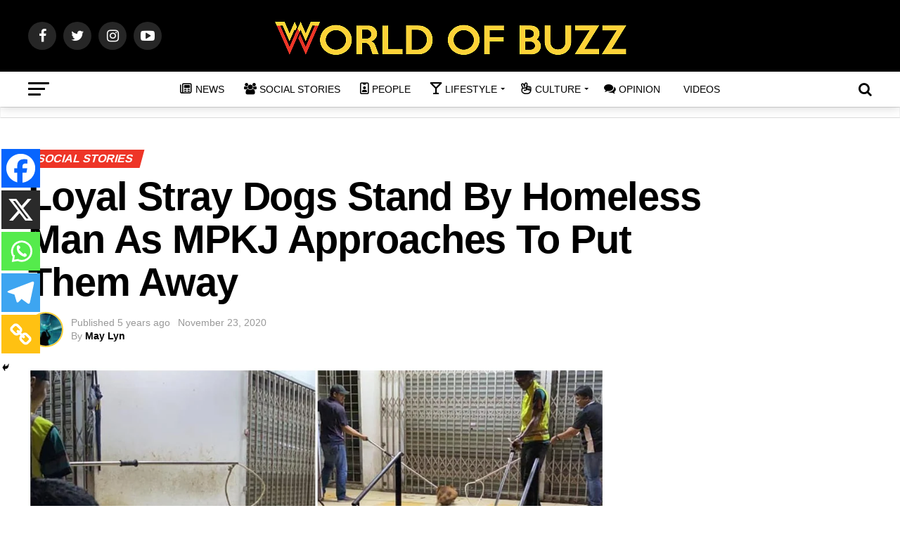

--- FILE ---
content_type: text/html; charset=UTF-8
request_url: https://worldofbuzz.com/loyal-stray-dogs-stand-by-homeless-man-as-mpkj-approaches-to-put-them-away/
body_size: 47538
content:
<!DOCTYPE html>
<html lang="en-US" prefix="og: https://ogp.me/ns#">
<head>
<meta charset="UTF-8" >
<meta name="viewport" id="viewport" content="width=device-width, initial-scale=1.0, maximum-scale=1.0, minimum-scale=1.0, user-scalable=no" />

<link rel="pingback" href="https://worldofbuzz.com/xmlrpc.php" />
<meta property="og:type" content="article" />
					<meta property="og:image" content="https://worldofbuzz.com/wp-content/uploads/2020/11/page-70.jpg" />
		<meta name="twitter:image" content="https://worldofbuzz.com/wp-content/uploads/2020/11/page-70.jpg" />
	<meta property="og:url" content="https://worldofbuzz.com/loyal-stray-dogs-stand-by-homeless-man-as-mpkj-approaches-to-put-them-away/" />
<meta property="og:title" content="Loyal Stray Dogs Stand By Homeless Man As MPKJ Approaches To Put Them Away" />
<meta property="og:description" content="Dogs are truly the most loyal companions who will stick with their owners till the very end. A group of loyal doggos were recently pictured standing by their homeless friend even though MPKJ authorities approached the scene to put the dogs away and deal with them accordingly. In a photo shared on Persatuan Haiwan Terbiar [&hellip;]" />
<meta name="twitter:card" content="summary">
<meta name="twitter:url" content="https://worldofbuzz.com/loyal-stray-dogs-stand-by-homeless-man-as-mpkj-approaches-to-put-them-away/">
<meta name="twitter:title" content="Loyal Stray Dogs Stand By Homeless Man As MPKJ Approaches To Put Them Away">
<meta name="twitter:description" content="Dogs are truly the most loyal companions who will stick with their owners till the very end. A group of loyal doggos were recently pictured standing by their homeless friend even though MPKJ authorities approached the scene to put the dogs away and deal with them accordingly. In a photo shared on Persatuan Haiwan Terbiar [&hellip;]">

<!-- Author Meta Tags by Molongui Authorship, visit: https://wordpress.org/plugins/molongui-authorship/ -->
<meta name="author" content="May Lyn">
<!-- /Molongui Authorship -->

	<script type="text/javascript">function theChampLoadEvent(e){var t=window.onload;if(typeof window.onload!="function"){window.onload=e}else{window.onload=function(){t();e()}}}</script>
		<script type="text/javascript">var theChampDefaultLang = 'en_US', theChampCloseIconPath = 'https://worldofbuzz.com/wp-content/plugins/super-socializer/images/close.png';</script>
		<script>var theChampSiteUrl = 'https://worldofbuzz.com', theChampVerified = 0, theChampEmailPopup = 0, heateorSsMoreSharePopupSearchText = 'Search';</script>
			<script> var theChampSharingAjaxUrl = 'https://worldofbuzz.com/wp-admin/admin-ajax.php', heateorSsFbMessengerAPI = 'https://www.facebook.com/dialog/send?app_id=595489497242932&display=popup&link=%encoded_post_url%&redirect_uri=%encoded_post_url%',heateorSsWhatsappShareAPI = 'web', heateorSsUrlCountFetched = [], heateorSsSharesText = 'Shares', heateorSsShareText = 'Share', theChampPluginIconPath = 'https://worldofbuzz.com/wp-content/plugins/super-socializer/images/logo.png', theChampSaveSharesLocally = 0, theChampHorizontalSharingCountEnable = 0, theChampVerticalSharingCountEnable = 0, theChampSharingOffset = -10, theChampCounterOffset = -10, theChampMobileStickySharingEnabled = 1, heateorSsCopyLinkMessage = "Link copied.";
		var heateorSsVerticalSharingShortUrl = "https://worldofbuzz.com/loyal-stray-dogs-stand-by-homeless-man-as-mpkj-approaches-to-put-them-away/";		</script>
			<style type="text/css">
						.the_champ_button_instagram span.the_champ_svg,a.the_champ_instagram span.the_champ_svg{background:radial-gradient(circle at 30% 107%,#fdf497 0,#fdf497 5%,#fd5949 45%,#d6249f 60%,#285aeb 90%)}
					.the_champ_horizontal_sharing .the_champ_svg,.heateor_ss_standard_follow_icons_container .the_champ_svg{
					color: #fff;
				border-width: 0px;
		border-style: solid;
		border-color: transparent;
	}
		.the_champ_horizontal_sharing .theChampTCBackground{
		color:#666;
	}
		.the_champ_horizontal_sharing span.the_champ_svg:hover,.heateor_ss_standard_follow_icons_container span.the_champ_svg:hover{
				border-color: transparent;
	}
		.the_champ_vertical_sharing span.the_champ_svg,.heateor_ss_floating_follow_icons_container span.the_champ_svg{
					color: #fff;
				border-width: 0px;
		border-style: solid;
		border-color: transparent;
	}
		.the_champ_vertical_sharing .theChampTCBackground{
		color:#666;
	}
		.the_champ_vertical_sharing span.the_champ_svg:hover,.heateor_ss_floating_follow_icons_container span.the_champ_svg:hover{
						border-color: transparent;
		}
	@media screen and (max-width:783px){.the_champ_vertical_sharing{display:none!important}}div.heateor_ss_mobile_footer{display:none;}@media screen and (max-width:783px){div.the_champ_bottom_sharing div.the_champ_sharing_ul .theChampTCBackground{width:100%!important;background-color:white}div.the_champ_bottom_sharing{width:100%!important;left:0!important;}div.the_champ_bottom_sharing a{width:20% !important;margin:0!important;padding:0!important;}div.the_champ_bottom_sharing .the_champ_svg{width:100%!important;}div.the_champ_bottom_sharing div.theChampTotalShareCount{font-size:.7em!important;line-height:38.5px!important}div.the_champ_bottom_sharing div.theChampTotalShareText{font-size:.5em!important;line-height:0px!important}div.heateor_ss_mobile_footer{display:block;height:55px;}.the_champ_bottom_sharing{padding:0!important;display:block!important;width: auto!important;bottom:-2px!important;top: auto!important;}.the_champ_bottom_sharing .the_champ_square_count{line-height: inherit;}.the_champ_bottom_sharing .theChampSharingArrow{display:none;}.the_champ_bottom_sharing .theChampTCBackground{margin-right: 1.1em !important}}</style>
		<style>img:is([sizes="auto" i], [sizes^="auto," i]) { contain-intrinsic-size: 3000px 1500px }</style>
	
<!-- Open Graph Meta Tags generated by MashShare 4.0.47 - https://mashshare.net -->
<meta property="og:type" content="article" /> 
<meta property="og:title" content="Loyal Stray Dogs Stand By Homeless Man As MPKJ Approaches To Put Them Away" />
<meta property="og:description" content="Dogs are truly the most loyal companions who will stick with their owners till the very end.        A group of loyal doggos were recently pictured standing by their homeless friend even though MPKJ authorities approached the" />
<meta property="og:image" content="https://worldofbuzz.com/wp-content/uploads/2020/11/page-70.jpg" />
<meta property="og:url" content="https://worldofbuzz.com/loyal-stray-dogs-stand-by-homeless-man-as-mpkj-approaches-to-put-them-away/" />
<meta property="og:site_name" content="WORLD OF BUZZ" />
<meta property="article:publisher" content="https://www.facebook.com/worldofbuzz/" />
<meta property="article:published_time" content="2020-11-23T11:47:18+08:00" />
<meta property="article:modified_time" content="2020-11-23T11:47:18+08:00" />
<meta property="og:updated_time" content="2020-11-23T11:47:18+08:00" />
<!-- Open Graph Meta Tags generated by MashShare 4.0.47 - https://www.mashshare.net -->
<!-- Twitter Card generated by MashShare 4.0.47 - https://www.mashshare.net -->
<meta property="og:image:width" content="1000" />
<meta property="og:image:height" content="526" />
<meta name="twitter:card" content="summary_large_image">
<meta name="twitter:title" content="Loyal Stray Dogs Stand By Homeless Man As MPKJ Approaches To Put Them Away">
<meta name="twitter:description" content="Dogs are truly the most loyal companions who will stick with their owners till the very end.        A group of loyal doggos were recently pictured standing by their homeless friend even though MPKJ authorities approached the">
<meta name="twitter:image" content="https://worldofbuzz.com/wp-content/uploads/2020/11/page-70.jpg">
<meta name="twitter:site" content="@worldofbuzz">
<!-- Twitter Card generated by MashShare 4.0.47 - https://www.mashshare.net -->


<!-- Search Engine Optimization by Rank Math PRO - https://rankmath.com/ -->
<title>Loyal Stray Dogs Stand By Homeless Man As MPKJ Approaches To Put Them Away - WORLD OF BUZZ</title>
<meta name="description" content="Dogs are truly the most loyal companions who will stick with their owners till the very end."/>
<meta name="robots" content="follow, index, max-snippet:-1, max-video-preview:-1, max-image-preview:large"/>
<link rel="canonical" href="https://worldofbuzz.com/loyal-stray-dogs-stand-by-homeless-man-as-mpkj-approaches-to-put-them-away/" />
<meta property="og:locale" content="en_US" />
<meta property="og:type" content="article" />
<meta property="og:title" content="Loyal Stray Dogs Stand By Homeless Man As MPKJ Approaches To Put Them Away - WORLD OF BUZZ" />
<meta property="og:description" content="Dogs are truly the most loyal companions who will stick with their owners till the very end." />
<meta property="og:url" content="https://worldofbuzz.com/loyal-stray-dogs-stand-by-homeless-man-as-mpkj-approaches-to-put-them-away/" />
<meta property="og:site_name" content="WORLD OF BUZZ" />
<meta property="article:publisher" content="https://www.facebook.com/worldofbuzz" />
<meta property="article:tag" content="aggressive" />
<meta property="article:tag" content="comments" />
<meta property="article:tag" content="complain" />
<meta property="article:tag" content="doggos" />
<meta property="article:tag" content="don&#039;t deserve" />
<meta property="article:tag" content="facebook" />
<meta property="article:tag" content="floor" />
<meta property="article:tag" content="help" />
<meta property="article:tag" content="homeless man" />
<meta property="article:tag" content="humanity" />
<meta property="article:tag" content="living creatures" />
<meta property="article:tag" content="loyal" />
<meta property="article:tag" content="methods" />
<meta property="article:tag" content="MPKJ" />
<meta property="article:tag" content="netizens" />
<meta property="article:tag" content="news" />
<meta property="article:tag" content="operation" />
<meta property="article:tag" content="outrage" />
<meta property="article:tag" content="owner" />
<meta property="article:tag" content="poor" />
<meta property="article:tag" content="put away" />
<meta property="article:tag" content="sleeping" />
<meta property="article:tag" content="stray" />
<meta property="article:tag" content="treatment" />
<meta property="article:tag" content="violent" />
<meta property="article:tag" content="wild" />
<meta property="article:section" content="Social Stories" />
<meta property="og:image" content="https://worldofbuzz.com/wp-content/uploads/2020/11/page-70.jpg" />
<meta property="og:image:secure_url" content="https://worldofbuzz.com/wp-content/uploads/2020/11/page-70.jpg" />
<meta property="og:image:width" content="1000" />
<meta property="og:image:height" content="526" />
<meta property="og:image:alt" content="Loyal Stray Dogs Stand By Homeless Man As MPKJ Approaches To Put Them Away" />
<meta property="og:image:type" content="image/jpeg" />
<meta property="article:published_time" content="2020-11-23T11:47:18+08:00" />
<meta name="twitter:card" content="summary_large_image" />
<meta name="twitter:title" content="Loyal Stray Dogs Stand By Homeless Man As MPKJ Approaches To Put Them Away - WORLD OF BUZZ" />
<meta name="twitter:description" content="Dogs are truly the most loyal companions who will stick with their owners till the very end." />
<meta name="twitter:site" content="@worldofbuzz" />
<meta name="twitter:creator" content="@worldofbuzz" />
<meta name="twitter:image" content="https://worldofbuzz.com/wp-content/uploads/2020/11/page-70.jpg" />
<meta name="twitter:label1" content="Written by" />
<meta name="twitter:data1" content="May Lyn" />
<meta name="twitter:label2" content="Time to read" />
<meta name="twitter:data2" content="1 minute" />
<script type="application/ld+json" class="rank-math-schema-pro">{"@context":"https://schema.org","@graph":[{"image":{"@type":"ImageObject","url":"https://worldofbuzz.com/wp-content/uploads/2020/11/page-70.jpg"},"headline":"Loyal Stray Dogs Stand By Homeless Man As MPKJ Approaches To Put Them Away - WORLD OF BUZZ","description":"Dogs are truly the most loyal companions who will stick with their owners till the very end.","@type":"NewsArticle","author":{"@type":"Person","name":"May Lyn"},"datePublished":"2020-11-23T11:47:18+08:00","dateModified":"2020-11-23T11:47:18+08:00","name":"Loyal Stray Dogs Stand By Homeless Man As MPKJ Approaches To Put Them Away - WORLD OF BUZZ","articleSection":"Social Stories","mainEntityOfPage":{"@id":"https://worldofbuzz.com/loyal-stray-dogs-stand-by-homeless-man-as-mpkj-approaches-to-put-them-away/#webpage"}},{"@type":"Organization","@id":"https://worldofbuzz.com/#organization","name":"INFLUASIA SDN. BHD.","url":"https://worldofbuzz.com","sameAs":["https://www.facebook.com/worldofbuzz","https://twitter.com/worldofbuzz"],"email":"hello@worldofbuzz.com","logo":{"@type":"ImageObject","@id":"https://worldofbuzz.com/#logo","url":"https://worldofbuzz.com/wp-content/uploads/2019/04/INFLUASIA-LOGO-Square.png","contentUrl":"https://worldofbuzz.com/wp-content/uploads/2019/04/INFLUASIA-LOGO-Square.png","caption":"INFLUASIA SDN. BHD.","inLanguage":"en-US","width":"1340","height":"1340"}},{"@type":"WebSite","@id":"https://worldofbuzz.com/#website","url":"https://worldofbuzz.com","name":"INFLUASIA SDN. BHD.","publisher":{"@id":"https://worldofbuzz.com/#organization"},"inLanguage":"en-US"},{"@type":"ImageObject","@id":"https://worldofbuzz.com/wp-content/uploads/2020/11/page-70.jpg","url":"https://worldofbuzz.com/wp-content/uploads/2020/11/page-70.jpg","width":"1000","height":"526","inLanguage":"en-US"},{"@type":"WebPage","@id":"https://worldofbuzz.com/loyal-stray-dogs-stand-by-homeless-man-as-mpkj-approaches-to-put-them-away/#webpage","url":"https://worldofbuzz.com/loyal-stray-dogs-stand-by-homeless-man-as-mpkj-approaches-to-put-them-away/","name":"Loyal Stray Dogs Stand By Homeless Man As MPKJ Approaches To Put Them Away - WORLD OF BUZZ","datePublished":"2020-11-23T11:47:18+08:00","dateModified":"2020-11-23T11:47:18+08:00","isPartOf":{"@id":"https://worldofbuzz.com/#website"},"primaryImageOfPage":{"@id":"https://worldofbuzz.com/wp-content/uploads/2020/11/page-70.jpg"},"inLanguage":"en-US"},{"@type":"Person","@id":"https://worldofbuzz.com/author/esther-liew/","name":"May Lyn","url":"https://worldofbuzz.com/author/esther-liew/","image":{"@type":"ImageObject","@id":"https://worldofbuzz.com/wp-content/uploads/2019/07/bcf44a11-0cb0-4b5f-ae5e-4afe79e45a19-96x96.jpg","url":"https://worldofbuzz.com/wp-content/uploads/2019/07/bcf44a11-0cb0-4b5f-ae5e-4afe79e45a19-96x96.jpg","caption":"May Lyn","inLanguage":"en-US"},"worksFor":{"@id":"https://worldofbuzz.com/#organization"}},{"@type":"NewsArticle","headline":"Loyal Stray Dogs Stand By Homeless Man As MPKJ Approaches To Put Them Away - WORLD OF BUZZ","datePublished":"2020-11-23T11:47:18+08:00","dateModified":"2020-11-23T11:47:18+08:00","articleSection":"Social Stories","author":{"@id":"https://worldofbuzz.com/author/esther-liew/","name":"May Lyn"},"publisher":{"@id":"https://worldofbuzz.com/#organization"},"description":"Dogs are truly the most loyal companions who will stick with their owners till the very end.","name":"Loyal Stray Dogs Stand By Homeless Man As MPKJ Approaches To Put Them Away - WORLD OF BUZZ","@id":"https://worldofbuzz.com/loyal-stray-dogs-stand-by-homeless-man-as-mpkj-approaches-to-put-them-away/#richSnippet","isPartOf":{"@id":"https://worldofbuzz.com/loyal-stray-dogs-stand-by-homeless-man-as-mpkj-approaches-to-put-them-away/#webpage"},"image":{"@id":"https://worldofbuzz.com/wp-content/uploads/2020/11/page-70.jpg"},"inLanguage":"en-US","mainEntityOfPage":{"@id":"https://worldofbuzz.com/loyal-stray-dogs-stand-by-homeless-man-as-mpkj-approaches-to-put-them-away/#webpage"}}]}</script>
<!-- /Rank Math WordPress SEO plugin -->

<link rel='dns-prefetch' href='//worldofbuzz.com' />
<link rel='dns-prefetch' href='//maps.google.com' />
<link rel='dns-prefetch' href='//fonts.googleapis.com' />
<link rel="alternate" type="application/rss+xml" title="WORLD OF BUZZ &raquo; Feed" href="https://worldofbuzz.com/feed/" />
<link rel="alternate" type="application/rss+xml" title="WORLD OF BUZZ &raquo; Comments Feed" href="https://worldofbuzz.com/comments/feed/" />
		<!-- This site uses the Google Analytics by MonsterInsights plugin v9.11.1 - Using Analytics tracking - https://www.monsterinsights.com/ -->
							<script src="//www.googletagmanager.com/gtag/js?id=G-J79CGHJXY1"  data-cfasync="false" data-wpfc-render="false" type="text/javascript" async></script>
			<script data-cfasync="false" data-wpfc-render="false" type="text/javascript">
				var mi_version = '9.11.1';
				var mi_track_user = true;
				var mi_no_track_reason = '';
								var MonsterInsightsDefaultLocations = {"page_location":"https:\/\/worldofbuzz.com\/loyal-stray-dogs-stand-by-homeless-man-as-mpkj-approaches-to-put-them-away\/"};
								if ( typeof MonsterInsightsPrivacyGuardFilter === 'function' ) {
					var MonsterInsightsLocations = (typeof MonsterInsightsExcludeQuery === 'object') ? MonsterInsightsPrivacyGuardFilter( MonsterInsightsExcludeQuery ) : MonsterInsightsPrivacyGuardFilter( MonsterInsightsDefaultLocations );
				} else {
					var MonsterInsightsLocations = (typeof MonsterInsightsExcludeQuery === 'object') ? MonsterInsightsExcludeQuery : MonsterInsightsDefaultLocations;
				}

								var disableStrs = [
										'ga-disable-G-J79CGHJXY1',
									];

				/* Function to detect opted out users */
				function __gtagTrackerIsOptedOut() {
					for (var index = 0; index < disableStrs.length; index++) {
						if (document.cookie.indexOf(disableStrs[index] + '=true') > -1) {
							return true;
						}
					}

					return false;
				}

				/* Disable tracking if the opt-out cookie exists. */
				if (__gtagTrackerIsOptedOut()) {
					for (var index = 0; index < disableStrs.length; index++) {
						window[disableStrs[index]] = true;
					}
				}

				/* Opt-out function */
				function __gtagTrackerOptout() {
					for (var index = 0; index < disableStrs.length; index++) {
						document.cookie = disableStrs[index] + '=true; expires=Thu, 31 Dec 2099 23:59:59 UTC; path=/';
						window[disableStrs[index]] = true;
					}
				}

				if ('undefined' === typeof gaOptout) {
					function gaOptout() {
						__gtagTrackerOptout();
					}
				}
								window.dataLayer = window.dataLayer || [];

				window.MonsterInsightsDualTracker = {
					helpers: {},
					trackers: {},
				};
				if (mi_track_user) {
					function __gtagDataLayer() {
						dataLayer.push(arguments);
					}

					function __gtagTracker(type, name, parameters) {
						if (!parameters) {
							parameters = {};
						}

						if (parameters.send_to) {
							__gtagDataLayer.apply(null, arguments);
							return;
						}

						if (type === 'event') {
														parameters.send_to = monsterinsights_frontend.v4_id;
							var hookName = name;
							if (typeof parameters['event_category'] !== 'undefined') {
								hookName = parameters['event_category'] + ':' + name;
							}

							if (typeof MonsterInsightsDualTracker.trackers[hookName] !== 'undefined') {
								MonsterInsightsDualTracker.trackers[hookName](parameters);
							} else {
								__gtagDataLayer('event', name, parameters);
							}
							
						} else {
							__gtagDataLayer.apply(null, arguments);
						}
					}

					__gtagTracker('js', new Date());
					__gtagTracker('set', {
						'developer_id.dZGIzZG': true,
											});
					if ( MonsterInsightsLocations.page_location ) {
						__gtagTracker('set', MonsterInsightsLocations);
					}
										__gtagTracker('config', 'G-J79CGHJXY1', {"forceSSL":"true","link_attribution":"true","author":"May Lyn","category":"social"} );
										window.gtag = __gtagTracker;										(function () {
						/* https://developers.google.com/analytics/devguides/collection/analyticsjs/ */
						/* ga and __gaTracker compatibility shim. */
						var noopfn = function () {
							return null;
						};
						var newtracker = function () {
							return new Tracker();
						};
						var Tracker = function () {
							return null;
						};
						var p = Tracker.prototype;
						p.get = noopfn;
						p.set = noopfn;
						p.send = function () {
							var args = Array.prototype.slice.call(arguments);
							args.unshift('send');
							__gaTracker.apply(null, args);
						};
						var __gaTracker = function () {
							var len = arguments.length;
							if (len === 0) {
								return;
							}
							var f = arguments[len - 1];
							if (typeof f !== 'object' || f === null || typeof f.hitCallback !== 'function') {
								if ('send' === arguments[0]) {
									var hitConverted, hitObject = false, action;
									if ('event' === arguments[1]) {
										if ('undefined' !== typeof arguments[3]) {
											hitObject = {
												'eventAction': arguments[3],
												'eventCategory': arguments[2],
												'eventLabel': arguments[4],
												'value': arguments[5] ? arguments[5] : 1,
											}
										}
									}
									if ('pageview' === arguments[1]) {
										if ('undefined' !== typeof arguments[2]) {
											hitObject = {
												'eventAction': 'page_view',
												'page_path': arguments[2],
											}
										}
									}
									if (typeof arguments[2] === 'object') {
										hitObject = arguments[2];
									}
									if (typeof arguments[5] === 'object') {
										Object.assign(hitObject, arguments[5]);
									}
									if ('undefined' !== typeof arguments[1].hitType) {
										hitObject = arguments[1];
										if ('pageview' === hitObject.hitType) {
											hitObject.eventAction = 'page_view';
										}
									}
									if (hitObject) {
										action = 'timing' === arguments[1].hitType ? 'timing_complete' : hitObject.eventAction;
										hitConverted = mapArgs(hitObject);
										__gtagTracker('event', action, hitConverted);
									}
								}
								return;
							}

							function mapArgs(args) {
								var arg, hit = {};
								var gaMap = {
									'eventCategory': 'event_category',
									'eventAction': 'event_action',
									'eventLabel': 'event_label',
									'eventValue': 'event_value',
									'nonInteraction': 'non_interaction',
									'timingCategory': 'event_category',
									'timingVar': 'name',
									'timingValue': 'value',
									'timingLabel': 'event_label',
									'page': 'page_path',
									'location': 'page_location',
									'title': 'page_title',
									'referrer' : 'page_referrer',
								};
								for (arg in args) {
																		if (!(!args.hasOwnProperty(arg) || !gaMap.hasOwnProperty(arg))) {
										hit[gaMap[arg]] = args[arg];
									} else {
										hit[arg] = args[arg];
									}
								}
								return hit;
							}

							try {
								f.hitCallback();
							} catch (ex) {
							}
						};
						__gaTracker.create = newtracker;
						__gaTracker.getByName = newtracker;
						__gaTracker.getAll = function () {
							return [];
						};
						__gaTracker.remove = noopfn;
						__gaTracker.loaded = true;
						window['__gaTracker'] = __gaTracker;
					})();
									} else {
										console.log("");
					(function () {
						function __gtagTracker() {
							return null;
						}

						window['__gtagTracker'] = __gtagTracker;
						window['gtag'] = __gtagTracker;
					})();
									}
			</script>
							<!-- / Google Analytics by MonsterInsights -->
		<script type="text/javascript">
/* <![CDATA[ */
window._wpemojiSettings = {"baseUrl":"https:\/\/s.w.org\/images\/core\/emoji\/16.0.1\/72x72\/","ext":".png","svgUrl":"https:\/\/s.w.org\/images\/core\/emoji\/16.0.1\/svg\/","svgExt":".svg","source":{"wpemoji":"https:\/\/worldofbuzz.com\/wp-includes\/js\/wp-emoji.js","twemoji":"https:\/\/worldofbuzz.com\/wp-includes\/js\/twemoji.js"}};
/**
 * @output wp-includes/js/wp-emoji-loader.js
 */

/**
 * Emoji Settings as exported in PHP via _print_emoji_detection_script().
 * @typedef WPEmojiSettings
 * @type {object}
 * @property {?object} source
 * @property {?string} source.concatemoji
 * @property {?string} source.twemoji
 * @property {?string} source.wpemoji
 * @property {?boolean} DOMReady
 * @property {?Function} readyCallback
 */

/**
 * Support tests.
 * @typedef SupportTests
 * @type {object}
 * @property {?boolean} flag
 * @property {?boolean} emoji
 */

/**
 * IIFE to detect emoji support and load Twemoji if needed.
 *
 * @param {Window} window
 * @param {Document} document
 * @param {WPEmojiSettings} settings
 */
( function wpEmojiLoader( window, document, settings ) {
	if ( typeof Promise === 'undefined' ) {
		return;
	}

	var sessionStorageKey = 'wpEmojiSettingsSupports';
	var tests = [ 'flag', 'emoji' ];

	/**
	 * Checks whether the browser supports offloading to a Worker.
	 *
	 * @since 6.3.0
	 *
	 * @private
	 *
	 * @returns {boolean}
	 */
	function supportsWorkerOffloading() {
		return (
			typeof Worker !== 'undefined' &&
			typeof OffscreenCanvas !== 'undefined' &&
			typeof URL !== 'undefined' &&
			URL.createObjectURL &&
			typeof Blob !== 'undefined'
		);
	}

	/**
	 * @typedef SessionSupportTests
	 * @type {object}
	 * @property {number} timestamp
	 * @property {SupportTests} supportTests
	 */

	/**
	 * Get support tests from session.
	 *
	 * @since 6.3.0
	 *
	 * @private
	 *
	 * @returns {?SupportTests} Support tests, or null if not set or older than 1 week.
	 */
	function getSessionSupportTests() {
		try {
			/** @type {SessionSupportTests} */
			var item = JSON.parse(
				sessionStorage.getItem( sessionStorageKey )
			);
			if (
				typeof item === 'object' &&
				typeof item.timestamp === 'number' &&
				new Date().valueOf() < item.timestamp + 604800 && // Note: Number is a week in seconds.
				typeof item.supportTests === 'object'
			) {
				return item.supportTests;
			}
		} catch ( e ) {}
		return null;
	}

	/**
	 * Persist the supports in session storage.
	 *
	 * @since 6.3.0
	 *
	 * @private
	 *
	 * @param {SupportTests} supportTests Support tests.
	 */
	function setSessionSupportTests( supportTests ) {
		try {
			/** @type {SessionSupportTests} */
			var item = {
				supportTests: supportTests,
				timestamp: new Date().valueOf()
			};

			sessionStorage.setItem(
				sessionStorageKey,
				JSON.stringify( item )
			);
		} catch ( e ) {}
	}

	/**
	 * Checks if two sets of Emoji characters render the same visually.
	 *
	 * This is used to determine if the browser is rendering an emoji with multiple data points
	 * correctly. set1 is the emoji in the correct form, using a zero-width joiner. set2 is the emoji
	 * in the incorrect form, using a zero-width space. If the two sets render the same, then the browser
	 * does not support the emoji correctly.
	 *
	 * This function may be serialized to run in a Worker. Therefore, it cannot refer to variables from the containing
	 * scope. Everything must be passed by parameters.
	 *
	 * @since 4.9.0
	 *
	 * @private
	 *
	 * @param {CanvasRenderingContext2D} context 2D Context.
	 * @param {string} set1 Set of Emoji to test.
	 * @param {string} set2 Set of Emoji to test.
	 *
	 * @return {boolean} True if the two sets render the same.
	 */
	function emojiSetsRenderIdentically( context, set1, set2 ) {
		// Cleanup from previous test.
		context.clearRect( 0, 0, context.canvas.width, context.canvas.height );
		context.fillText( set1, 0, 0 );
		var rendered1 = new Uint32Array(
			context.getImageData(
				0,
				0,
				context.canvas.width,
				context.canvas.height
			).data
		);

		// Cleanup from previous test.
		context.clearRect( 0, 0, context.canvas.width, context.canvas.height );
		context.fillText( set2, 0, 0 );
		var rendered2 = new Uint32Array(
			context.getImageData(
				0,
				0,
				context.canvas.width,
				context.canvas.height
			).data
		);

		return rendered1.every( function ( rendered2Data, index ) {
			return rendered2Data === rendered2[ index ];
		} );
	}

	/**
	 * Checks if the center point of a single emoji is empty.
	 *
	 * This is used to determine if the browser is rendering an emoji with a single data point
	 * correctly. The center point of an incorrectly rendered emoji will be empty. A correctly
	 * rendered emoji will have a non-zero value at the center point.
	 *
	 * This function may be serialized to run in a Worker. Therefore, it cannot refer to variables from the containing
	 * scope. Everything must be passed by parameters.
	 *
	 * @since 6.8.2
	 *
	 * @private
	 *
	 * @param {CanvasRenderingContext2D} context 2D Context.
	 * @param {string} emoji Emoji to test.
	 *
	 * @return {boolean} True if the center point is empty.
	 */
	function emojiRendersEmptyCenterPoint( context, emoji ) {
		// Cleanup from previous test.
		context.clearRect( 0, 0, context.canvas.width, context.canvas.height );
		context.fillText( emoji, 0, 0 );

		// Test if the center point (16, 16) is empty (0,0,0,0).
		var centerPoint = context.getImageData(16, 16, 1, 1);
		for ( var i = 0; i < centerPoint.data.length; i++ ) {
			if ( centerPoint.data[ i ] !== 0 ) {
				// Stop checking the moment it's known not to be empty.
				return false;
			}
		}

		return true;
	}

	/**
	 * Determines if the browser properly renders Emoji that Twemoji can supplement.
	 *
	 * This function may be serialized to run in a Worker. Therefore, it cannot refer to variables from the containing
	 * scope. Everything must be passed by parameters.
	 *
	 * @since 4.2.0
	 *
	 * @private
	 *
	 * @param {CanvasRenderingContext2D} context 2D Context.
	 * @param {string} type Whether to test for support of "flag" or "emoji".
	 * @param {Function} emojiSetsRenderIdentically Reference to emojiSetsRenderIdentically function, needed due to minification.
	 * @param {Function} emojiRendersEmptyCenterPoint Reference to emojiRendersEmptyCenterPoint function, needed due to minification.
	 *
	 * @return {boolean} True if the browser can render emoji, false if it cannot.
	 */
	function browserSupportsEmoji( context, type, emojiSetsRenderIdentically, emojiRendersEmptyCenterPoint ) {
		var isIdentical;

		switch ( type ) {
			case 'flag':
				/*
				 * Test for Transgender flag compatibility. Added in Unicode 13.
				 *
				 * To test for support, we try to render it, and compare the rendering to how it would look if
				 * the browser doesn't render it correctly (white flag emoji + transgender symbol).
				 */
				isIdentical = emojiSetsRenderIdentically(
					context,
					'\uD83C\uDFF3\uFE0F\u200D\u26A7\uFE0F', // as a zero-width joiner sequence
					'\uD83C\uDFF3\uFE0F\u200B\u26A7\uFE0F' // separated by a zero-width space
				);

				if ( isIdentical ) {
					return false;
				}

				/*
				 * Test for Sark flag compatibility. This is the least supported of the letter locale flags,
				 * so gives us an easy test for full support.
				 *
				 * To test for support, we try to render it, and compare the rendering to how it would look if
				 * the browser doesn't render it correctly ([C] + [Q]).
				 */
				isIdentical = emojiSetsRenderIdentically(
					context,
					'\uD83C\uDDE8\uD83C\uDDF6', // as the sequence of two code points
					'\uD83C\uDDE8\u200B\uD83C\uDDF6' // as the two code points separated by a zero-width space
				);

				if ( isIdentical ) {
					return false;
				}

				/*
				 * Test for English flag compatibility. England is a country in the United Kingdom, it
				 * does not have a two letter locale code but rather a five letter sub-division code.
				 *
				 * To test for support, we try to render it, and compare the rendering to how it would look if
				 * the browser doesn't render it correctly (black flag emoji + [G] + [B] + [E] + [N] + [G]).
				 */
				isIdentical = emojiSetsRenderIdentically(
					context,
					// as the flag sequence
					'\uD83C\uDFF4\uDB40\uDC67\uDB40\uDC62\uDB40\uDC65\uDB40\uDC6E\uDB40\uDC67\uDB40\uDC7F',
					// with each code point separated by a zero-width space
					'\uD83C\uDFF4\u200B\uDB40\uDC67\u200B\uDB40\uDC62\u200B\uDB40\uDC65\u200B\uDB40\uDC6E\u200B\uDB40\uDC67\u200B\uDB40\uDC7F'
				);

				return ! isIdentical;
			case 'emoji':
				/*
				 * Does Emoji 16.0 cause the browser to go splat?
				 *
				 * To test for Emoji 16.0 support, try to render a new emoji: Splatter.
				 *
				 * The splatter emoji is a single code point emoji. Testing for browser support
				 * required testing the center point of the emoji to see if it is empty.
				 *
				 * 0xD83E 0xDEDF (\uD83E\uDEDF) == 🫟 Splatter.
				 *
				 * When updating this test, please ensure that the emoji is either a single code point
				 * or switch to using the emojiSetsRenderIdentically function and testing with a zero-width
				 * joiner vs a zero-width space.
				 */
				var notSupported = emojiRendersEmptyCenterPoint( context, '\uD83E\uDEDF' );
				return ! notSupported;
		}

		return false;
	}

	/**
	 * Checks emoji support tests.
	 *
	 * This function may be serialized to run in a Worker. Therefore, it cannot refer to variables from the containing
	 * scope. Everything must be passed by parameters.
	 *
	 * @since 6.3.0
	 *
	 * @private
	 *
	 * @param {string[]} tests Tests.
	 * @param {Function} browserSupportsEmoji Reference to browserSupportsEmoji function, needed due to minification.
	 * @param {Function} emojiSetsRenderIdentically Reference to emojiSetsRenderIdentically function, needed due to minification.
	 * @param {Function} emojiRendersEmptyCenterPoint Reference to emojiRendersEmptyCenterPoint function, needed due to minification.
	 *
	 * @return {SupportTests} Support tests.
	 */
	function testEmojiSupports( tests, browserSupportsEmoji, emojiSetsRenderIdentically, emojiRendersEmptyCenterPoint ) {
		var canvas;
		if (
			typeof WorkerGlobalScope !== 'undefined' &&
			self instanceof WorkerGlobalScope
		) {
			canvas = new OffscreenCanvas( 300, 150 ); // Dimensions are default for HTMLCanvasElement.
		} else {
			canvas = document.createElement( 'canvas' );
		}

		var context = canvas.getContext( '2d', { willReadFrequently: true } );

		/*
		 * Chrome on OS X added native emoji rendering in M41. Unfortunately,
		 * it doesn't work when the font is bolder than 500 weight. So, we
		 * check for bold rendering support to avoid invisible emoji in Chrome.
		 */
		context.textBaseline = 'top';
		context.font = '600 32px Arial';

		var supports = {};
		tests.forEach( function ( test ) {
			supports[ test ] = browserSupportsEmoji( context, test, emojiSetsRenderIdentically, emojiRendersEmptyCenterPoint );
		} );
		return supports;
	}

	/**
	 * Adds a script to the head of the document.
	 *
	 * @ignore
	 *
	 * @since 4.2.0
	 *
	 * @param {string} src The url where the script is located.
	 *
	 * @return {void}
	 */
	function addScript( src ) {
		var script = document.createElement( 'script' );
		script.src = src;
		script.defer = true;
		document.head.appendChild( script );
	}

	settings.supports = {
		everything: true,
		everythingExceptFlag: true
	};

	// Create a promise for DOMContentLoaded since the worker logic may finish after the event has fired.
	var domReadyPromise = new Promise( function ( resolve ) {
		document.addEventListener( 'DOMContentLoaded', resolve, {
			once: true
		} );
	} );

	// Obtain the emoji support from the browser, asynchronously when possible.
	new Promise( function ( resolve ) {
		var supportTests = getSessionSupportTests();
		if ( supportTests ) {
			resolve( supportTests );
			return;
		}

		if ( supportsWorkerOffloading() ) {
			try {
				// Note that the functions are being passed as arguments due to minification.
				var workerScript =
					'postMessage(' +
					testEmojiSupports.toString() +
					'(' +
					[
						JSON.stringify( tests ),
						browserSupportsEmoji.toString(),
						emojiSetsRenderIdentically.toString(),
						emojiRendersEmptyCenterPoint.toString()
					].join( ',' ) +
					'));';
				var blob = new Blob( [ workerScript ], {
					type: 'text/javascript'
				} );
				var worker = new Worker( URL.createObjectURL( blob ), { name: 'wpTestEmojiSupports' } );
				worker.onmessage = function ( event ) {
					supportTests = event.data;
					setSessionSupportTests( supportTests );
					worker.terminate();
					resolve( supportTests );
				};
				return;
			} catch ( e ) {}
		}

		supportTests = testEmojiSupports( tests, browserSupportsEmoji, emojiSetsRenderIdentically, emojiRendersEmptyCenterPoint );
		setSessionSupportTests( supportTests );
		resolve( supportTests );
	} )
		// Once the browser emoji support has been obtained from the session, finalize the settings.
		.then( function ( supportTests ) {
			/*
			 * Tests the browser support for flag emojis and other emojis, and adjusts the
			 * support settings accordingly.
			 */
			for ( var test in supportTests ) {
				settings.supports[ test ] = supportTests[ test ];

				settings.supports.everything =
					settings.supports.everything && settings.supports[ test ];

				if ( 'flag' !== test ) {
					settings.supports.everythingExceptFlag =
						settings.supports.everythingExceptFlag &&
						settings.supports[ test ];
				}
			}

			settings.supports.everythingExceptFlag =
				settings.supports.everythingExceptFlag &&
				! settings.supports.flag;

			// Sets DOMReady to false and assigns a ready function to settings.
			settings.DOMReady = false;
			settings.readyCallback = function () {
				settings.DOMReady = true;
			};
		} )
		.then( function () {
			return domReadyPromise;
		} )
		.then( function () {
			// When the browser can not render everything we need to load a polyfill.
			if ( ! settings.supports.everything ) {
				settings.readyCallback();

				var src = settings.source || {};

				if ( src.concatemoji ) {
					addScript( src.concatemoji );
				} else if ( src.wpemoji && src.twemoji ) {
					addScript( src.twemoji );
					addScript( src.wpemoji );
				}
			}
		} );
} )( window, document, window._wpemojiSettings );

/* ]]> */
</script>
<!-- worldofbuzz.com is managing ads with Advanced Ads 2.0.16 – https://wpadvancedads.com/ --><script id="world-ready">
			/**
 * Wait for the page to be ready before firing JS.
 *
 * @param {function} callback - A callable function to be executed.
 * @param {string} [requestedState=complete] - document.readyState to wait for. Defaults to 'complete', can be 'interactive'.
 */
window.advanced_ads_ready = function ( callback, requestedState ) {
	requestedState = requestedState || 'complete';
	var checkState = function ( state ) {
		return requestedState === 'interactive' ? state !== 'loading' : state === 'complete';
	};

	// If we have reached the correct state, fire the callback.
	if ( checkState( document.readyState ) ) {
		callback();
		return;
	}
	// We are not yet in the correct state, attach an event handler, only fire once if the requested state is 'interactive'.
	document.addEventListener( 'readystatechange', function ( event ) {
		if ( checkState( event.target.readyState ) ) {
			callback();
		}
	}, {once: requestedState === 'interactive'} );
};

window.advanced_ads_ready_queue = window.advanced_ads_ready_queue || [];
		</script>
		<link rel='stylesheet' id='elusive-css' href='https://worldofbuzz.com/wp-content/plugins/menu-icons/vendor/codeinwp/icon-picker/css/types/elusive.css' type='text/css' media='all' />
<link rel='stylesheet' id='menu-icon-font-awesome-css' href='https://worldofbuzz.com/wp-content/plugins/menu-icons/css/fontawesome/css/all.min.css' type='text/css' media='all' />
<link rel='stylesheet' id='foundation-icons-css' href='https://worldofbuzz.com/wp-content/plugins/menu-icons/vendor/codeinwp/icon-picker/css/types/foundation-icons.css' type='text/css' media='all' />
<link rel='stylesheet' id='genericons-css' href='https://worldofbuzz.com/wp-content/plugins/menu-icons/vendor/codeinwp/icon-picker/css/types/genericons.css' type='text/css' media='all' />
<link rel='stylesheet' id='menu-icons-extra-css' href='https://worldofbuzz.com/wp-content/plugins/menu-icons/css/extra.css' type='text/css' media='all' />
<link rel='stylesheet' id='fluentform-elementor-widget-css' href='https://worldofbuzz.com/wp-content/plugins/fluentform/assets/css/fluent-forms-elementor-widget.css' type='text/css' media='all' />
<style id='wp-emoji-styles-inline-css' type='text/css'>

	img.wp-smiley, img.emoji {
		display: inline !important;
		border: none !important;
		box-shadow: none !important;
		height: 1em !important;
		width: 1em !important;
		margin: 0 0.07em !important;
		vertical-align: -0.1em !important;
		background: none !important;
		padding: 0 !important;
	}
</style>
<link rel='stylesheet' id='wp-block-library-css' href='https://worldofbuzz.com/wp-includes/css/dist/block-library/style.css' type='text/css' media='all' />
<style id='classic-theme-styles-inline-css' type='text/css'>
/**
 * These rules are needed for backwards compatibility.
 * They should match the button element rules in the base theme.json file.
 */
.wp-block-button__link {
	color: #ffffff;
	background-color: #32373c;
	border-radius: 9999px; /* 100% causes an oval, but any explicit but really high value retains the pill shape. */

	/* This needs a low specificity so it won't override the rules from the button element if defined in theme.json. */
	box-shadow: none;
	text-decoration: none;

	/* The extra 2px are added to size solids the same as the outline versions.*/
	padding: calc(0.667em + 2px) calc(1.333em + 2px);

	font-size: 1.125em;
}

.wp-block-file__button {
	background: #32373c;
	color: #ffffff;
	text-decoration: none;
}

</style>
<link rel='stylesheet' id='mpp_gutenberg-css' href='https://worldofbuzz.com/wp-content/plugins/metronet-profile-picture/dist/blocks.style.build.css' type='text/css' media='all' />
<style id='global-styles-inline-css' type='text/css'>
:root{--wp--preset--aspect-ratio--square: 1;--wp--preset--aspect-ratio--4-3: 4/3;--wp--preset--aspect-ratio--3-4: 3/4;--wp--preset--aspect-ratio--3-2: 3/2;--wp--preset--aspect-ratio--2-3: 2/3;--wp--preset--aspect-ratio--16-9: 16/9;--wp--preset--aspect-ratio--9-16: 9/16;--wp--preset--color--black: #000000;--wp--preset--color--cyan-bluish-gray: #abb8c3;--wp--preset--color--white: #ffffff;--wp--preset--color--pale-pink: #f78da7;--wp--preset--color--vivid-red: #cf2e2e;--wp--preset--color--luminous-vivid-orange: #ff6900;--wp--preset--color--luminous-vivid-amber: #fcb900;--wp--preset--color--light-green-cyan: #7bdcb5;--wp--preset--color--vivid-green-cyan: #00d084;--wp--preset--color--pale-cyan-blue: #8ed1fc;--wp--preset--color--vivid-cyan-blue: #0693e3;--wp--preset--color--vivid-purple: #9b51e0;--wp--preset--color--: #444;--wp--preset--gradient--vivid-cyan-blue-to-vivid-purple: linear-gradient(135deg,rgba(6,147,227,1) 0%,rgb(155,81,224) 100%);--wp--preset--gradient--light-green-cyan-to-vivid-green-cyan: linear-gradient(135deg,rgb(122,220,180) 0%,rgb(0,208,130) 100%);--wp--preset--gradient--luminous-vivid-amber-to-luminous-vivid-orange: linear-gradient(135deg,rgba(252,185,0,1) 0%,rgba(255,105,0,1) 100%);--wp--preset--gradient--luminous-vivid-orange-to-vivid-red: linear-gradient(135deg,rgba(255,105,0,1) 0%,rgb(207,46,46) 100%);--wp--preset--gradient--very-light-gray-to-cyan-bluish-gray: linear-gradient(135deg,rgb(238,238,238) 0%,rgb(169,184,195) 100%);--wp--preset--gradient--cool-to-warm-spectrum: linear-gradient(135deg,rgb(74,234,220) 0%,rgb(151,120,209) 20%,rgb(207,42,186) 40%,rgb(238,44,130) 60%,rgb(251,105,98) 80%,rgb(254,248,76) 100%);--wp--preset--gradient--blush-light-purple: linear-gradient(135deg,rgb(255,206,236) 0%,rgb(152,150,240) 100%);--wp--preset--gradient--blush-bordeaux: linear-gradient(135deg,rgb(254,205,165) 0%,rgb(254,45,45) 50%,rgb(107,0,62) 100%);--wp--preset--gradient--luminous-dusk: linear-gradient(135deg,rgb(255,203,112) 0%,rgb(199,81,192) 50%,rgb(65,88,208) 100%);--wp--preset--gradient--pale-ocean: linear-gradient(135deg,rgb(255,245,203) 0%,rgb(182,227,212) 50%,rgb(51,167,181) 100%);--wp--preset--gradient--electric-grass: linear-gradient(135deg,rgb(202,248,128) 0%,rgb(113,206,126) 100%);--wp--preset--gradient--midnight: linear-gradient(135deg,rgb(2,3,129) 0%,rgb(40,116,252) 100%);--wp--preset--font-size--small: 13px;--wp--preset--font-size--medium: 20px;--wp--preset--font-size--large: 36px;--wp--preset--font-size--x-large: 42px;--wp--preset--spacing--20: 0.44rem;--wp--preset--spacing--30: 0.67rem;--wp--preset--spacing--40: 1rem;--wp--preset--spacing--50: 1.5rem;--wp--preset--spacing--60: 2.25rem;--wp--preset--spacing--70: 3.38rem;--wp--preset--spacing--80: 5.06rem;--wp--preset--shadow--natural: 6px 6px 9px rgba(0, 0, 0, 0.2);--wp--preset--shadow--deep: 12px 12px 50px rgba(0, 0, 0, 0.4);--wp--preset--shadow--sharp: 6px 6px 0px rgba(0, 0, 0, 0.2);--wp--preset--shadow--outlined: 6px 6px 0px -3px rgba(255, 255, 255, 1), 6px 6px rgba(0, 0, 0, 1);--wp--preset--shadow--crisp: 6px 6px 0px rgba(0, 0, 0, 1);}:where(.is-layout-flex){gap: 0.5em;}:where(.is-layout-grid){gap: 0.5em;}body .is-layout-flex{display: flex;}.is-layout-flex{flex-wrap: wrap;align-items: center;}.is-layout-flex > :is(*, div){margin: 0;}body .is-layout-grid{display: grid;}.is-layout-grid > :is(*, div){margin: 0;}:where(.wp-block-columns.is-layout-flex){gap: 2em;}:where(.wp-block-columns.is-layout-grid){gap: 2em;}:where(.wp-block-post-template.is-layout-flex){gap: 1.25em;}:where(.wp-block-post-template.is-layout-grid){gap: 1.25em;}.has-black-color{color: var(--wp--preset--color--black) !important;}.has-cyan-bluish-gray-color{color: var(--wp--preset--color--cyan-bluish-gray) !important;}.has-white-color{color: var(--wp--preset--color--white) !important;}.has-pale-pink-color{color: var(--wp--preset--color--pale-pink) !important;}.has-vivid-red-color{color: var(--wp--preset--color--vivid-red) !important;}.has-luminous-vivid-orange-color{color: var(--wp--preset--color--luminous-vivid-orange) !important;}.has-luminous-vivid-amber-color{color: var(--wp--preset--color--luminous-vivid-amber) !important;}.has-light-green-cyan-color{color: var(--wp--preset--color--light-green-cyan) !important;}.has-vivid-green-cyan-color{color: var(--wp--preset--color--vivid-green-cyan) !important;}.has-pale-cyan-blue-color{color: var(--wp--preset--color--pale-cyan-blue) !important;}.has-vivid-cyan-blue-color{color: var(--wp--preset--color--vivid-cyan-blue) !important;}.has-vivid-purple-color{color: var(--wp--preset--color--vivid-purple) !important;}.has-black-background-color{background-color: var(--wp--preset--color--black) !important;}.has-cyan-bluish-gray-background-color{background-color: var(--wp--preset--color--cyan-bluish-gray) !important;}.has-white-background-color{background-color: var(--wp--preset--color--white) !important;}.has-pale-pink-background-color{background-color: var(--wp--preset--color--pale-pink) !important;}.has-vivid-red-background-color{background-color: var(--wp--preset--color--vivid-red) !important;}.has-luminous-vivid-orange-background-color{background-color: var(--wp--preset--color--luminous-vivid-orange) !important;}.has-luminous-vivid-amber-background-color{background-color: var(--wp--preset--color--luminous-vivid-amber) !important;}.has-light-green-cyan-background-color{background-color: var(--wp--preset--color--light-green-cyan) !important;}.has-vivid-green-cyan-background-color{background-color: var(--wp--preset--color--vivid-green-cyan) !important;}.has-pale-cyan-blue-background-color{background-color: var(--wp--preset--color--pale-cyan-blue) !important;}.has-vivid-cyan-blue-background-color{background-color: var(--wp--preset--color--vivid-cyan-blue) !important;}.has-vivid-purple-background-color{background-color: var(--wp--preset--color--vivid-purple) !important;}.has-black-border-color{border-color: var(--wp--preset--color--black) !important;}.has-cyan-bluish-gray-border-color{border-color: var(--wp--preset--color--cyan-bluish-gray) !important;}.has-white-border-color{border-color: var(--wp--preset--color--white) !important;}.has-pale-pink-border-color{border-color: var(--wp--preset--color--pale-pink) !important;}.has-vivid-red-border-color{border-color: var(--wp--preset--color--vivid-red) !important;}.has-luminous-vivid-orange-border-color{border-color: var(--wp--preset--color--luminous-vivid-orange) !important;}.has-luminous-vivid-amber-border-color{border-color: var(--wp--preset--color--luminous-vivid-amber) !important;}.has-light-green-cyan-border-color{border-color: var(--wp--preset--color--light-green-cyan) !important;}.has-vivid-green-cyan-border-color{border-color: var(--wp--preset--color--vivid-green-cyan) !important;}.has-pale-cyan-blue-border-color{border-color: var(--wp--preset--color--pale-cyan-blue) !important;}.has-vivid-cyan-blue-border-color{border-color: var(--wp--preset--color--vivid-cyan-blue) !important;}.has-vivid-purple-border-color{border-color: var(--wp--preset--color--vivid-purple) !important;}.has-vivid-cyan-blue-to-vivid-purple-gradient-background{background: var(--wp--preset--gradient--vivid-cyan-blue-to-vivid-purple) !important;}.has-light-green-cyan-to-vivid-green-cyan-gradient-background{background: var(--wp--preset--gradient--light-green-cyan-to-vivid-green-cyan) !important;}.has-luminous-vivid-amber-to-luminous-vivid-orange-gradient-background{background: var(--wp--preset--gradient--luminous-vivid-amber-to-luminous-vivid-orange) !important;}.has-luminous-vivid-orange-to-vivid-red-gradient-background{background: var(--wp--preset--gradient--luminous-vivid-orange-to-vivid-red) !important;}.has-very-light-gray-to-cyan-bluish-gray-gradient-background{background: var(--wp--preset--gradient--very-light-gray-to-cyan-bluish-gray) !important;}.has-cool-to-warm-spectrum-gradient-background{background: var(--wp--preset--gradient--cool-to-warm-spectrum) !important;}.has-blush-light-purple-gradient-background{background: var(--wp--preset--gradient--blush-light-purple) !important;}.has-blush-bordeaux-gradient-background{background: var(--wp--preset--gradient--blush-bordeaux) !important;}.has-luminous-dusk-gradient-background{background: var(--wp--preset--gradient--luminous-dusk) !important;}.has-pale-ocean-gradient-background{background: var(--wp--preset--gradient--pale-ocean) !important;}.has-electric-grass-gradient-background{background: var(--wp--preset--gradient--electric-grass) !important;}.has-midnight-gradient-background{background: var(--wp--preset--gradient--midnight) !important;}.has-small-font-size{font-size: var(--wp--preset--font-size--small) !important;}.has-medium-font-size{font-size: var(--wp--preset--font-size--medium) !important;}.has-large-font-size{font-size: var(--wp--preset--font-size--large) !important;}.has-x-large-font-size{font-size: var(--wp--preset--font-size--x-large) !important;}
:where(.wp-block-post-template.is-layout-flex){gap: 1.25em;}:where(.wp-block-post-template.is-layout-grid){gap: 1.25em;}
:where(.wp-block-columns.is-layout-flex){gap: 2em;}:where(.wp-block-columns.is-layout-grid){gap: 2em;}
:root :where(.wp-block-pullquote){font-size: 1.5em;line-height: 1.6;}
</style>
<link rel='stylesheet' id='gn-frontend-gnfollow-style-css' href='https://worldofbuzz.com/wp-content/plugins/gn-publisher/assets/css/gn-frontend-gnfollow.css' type='text/css' media='all' />
<link rel='stylesheet' id='mashsb-styles-css' href='https://worldofbuzz.com/wp-content/plugins/mashsharer/assets/css/mashsb.min.css' type='text/css' media='all' />
<style id='mashsb-styles-inline-css' type='text/css'>
.mashsb-count {color:#cccccc;}@media only screen and (min-width:568px){.mashsb-buttons a {min-width: 177px;}}.mashicon-facebook {
    background: #3b55ce;
}

.mashicon-twitter {
    background: #00a9fe;
}

#mashbar-header .mashbar-inner {
    padding-top: 5px;
    max-width: 1280px !important;
}

.mashicon-share:before, [class*=" mashicon-"] .icon:before, [class^=mashicon-] .icon:before {
    margin-right: .9em;
    float: none;
}

.mash-large {
    padding-right: 15px;
}

#mashbar-header .mashsb-sharetext {
    font-size: 9px;
}

.mashvipotitle {
    font-family: 'Helvetica Neue', sans-serif;
    font-weight: 700;
    color: #ffffff;
    font-size: 1.375em;
    margin-bottom: 12px;
    margin-top: 5px;
}

#mashfs-total-shares {
    font-size: 14px;
}

.icon {
    width: auto;
}

div.mashvipolike_inner, div.mashviposhare_inner {
    padding: 7px;
    border: 3px solid #fdd238;
    background-color: #000000;
}

.mashvipolike, .mashviposhare {
    position: fixed;
    font-family: arial;
    border-radius: 0;
    color: #333;
    display: none;
    font-size: 14px;
    left: 50%;
    top: 15%;
    border: 10px solid #000000;
    -moz-box-shadow: 0 0 40px rgba(0,0,0,.08);
    -webkit-box-shadow: 0 0 40px rgba(0,0,0,.08);
    z-index: 999999;
}

.mashvipoclose, .mashvipoclose a {
    bottom: 0;
    color: rgb(195, 195, 195);
    cursor: pointer;
    font-size: 12px;
    text-align: center;
    margin-top: 15px;
}

.mashfs-buttons {
    width: 55px;
}

#mashfs-main>span>a.mashfs-popup-share>.icon {
    width: auto;
}

#mashbar-header .mashbar-logo {
    padding-right: 40px;
}

#mashbar-header {
    height: 46px;
}

#mashbar-header .mashsb-buttons a {
    padding: 8px;
    height: 20px;
    margin-top: -2px;
    margin-left: 5px;
    width: 100% !important;
    max-width: 32%;
    text-align: center;
    border-radius: 2px;
}

@media only screen and (max-device-width: 550px) {
#mashbar-header .mashsb-buttons a {
    padding: 8px;
    height: 20px;
    margin-top: -2px;
    margin-left: 1px;
    width: 20% !important;
    max-width: 50px;
    text-align: center;
    border-radius: 2px;
}


.mashsb-container {
    padding-bottom: 0px;
}

.mashsb-box {
    margin-bottom: -15px;
}

</style>
<link rel='stylesheet' id='ce_responsive-css' href='https://worldofbuzz.com/wp-content/plugins/simple-embed-code/css/video-container.min.css' type='text/css' media='all' />
<link rel='stylesheet' id='widgetopts-styles-css' href='https://worldofbuzz.com/wp-content/plugins/widget-options/assets/css/widget-options.css' type='text/css' media='all' />
<link rel='stylesheet' id='wpgmp-frontend-css' href='https://worldofbuzz.com/wp-content/plugins/wp-google-map-plugin/assets/css/wpgmp_all_frontend.css' type='text/css' media='all' />
<link rel='stylesheet' id='mvp-custom-style-css' href='https://worldofbuzz.com/wp-content/themes/zox-news/style.css' type='text/css' media='all' />
<style id='mvp-custom-style-inline-css' type='text/css'>


#mvp-wallpaper {
	background: url() no-repeat 50% 0;
	}

#mvp-foot-copy a {
	color: #ff2655;
	}

#mvp-content-main p a,
.mvp-post-add-main p a {
	box-shadow: inset 0 -4px 0 #ff2655;
	}

#mvp-content-main p a:hover,
.mvp-post-add-main p a:hover {
	background: #ff2655;
	}

a,
a:visited,
.post-info-name a,
.woocommerce .woocommerce-breadcrumb a {
	color: #ff005b;
	}

#mvp-side-wrap a:hover {
	color: #ff005b;
	}

.mvp-fly-top:hover,
.mvp-vid-box-wrap,
ul.mvp-soc-mob-list li.mvp-soc-mob-com {
	background: #FED138;
	}

nav.mvp-fly-nav-menu ul li.menu-item-has-children:after,
.mvp-feat1-left-wrap span.mvp-cd-cat,
.mvp-widget-feat1-top-story span.mvp-cd-cat,
.mvp-widget-feat2-left-cont span.mvp-cd-cat,
.mvp-widget-dark-feat span.mvp-cd-cat,
.mvp-widget-dark-sub span.mvp-cd-cat,
.mvp-vid-wide-text span.mvp-cd-cat,
.mvp-feat2-top-text span.mvp-cd-cat,
.mvp-feat3-main-story span.mvp-cd-cat,
.mvp-feat3-sub-text span.mvp-cd-cat,
.mvp-feat4-main-text span.mvp-cd-cat,
.woocommerce-message:before,
.woocommerce-info:before,
.woocommerce-message:before {
	color: #FED138;
	}

#searchform input,
.mvp-authors-name {
	border-bottom: 1px solid #FED138;
	}

.mvp-fly-top:hover {
	border-top: 1px solid #FED138;
	border-left: 1px solid #FED138;
	border-bottom: 1px solid #FED138;
	}

.woocommerce .widget_price_filter .ui-slider .ui-slider-handle,
.woocommerce #respond input#submit.alt,
.woocommerce a.button.alt,
.woocommerce button.button.alt,
.woocommerce input.button.alt,
.woocommerce #respond input#submit.alt:hover,
.woocommerce a.button.alt:hover,
.woocommerce button.button.alt:hover,
.woocommerce input.button.alt:hover {
	background-color: #FED138;
	}

.woocommerce-error,
.woocommerce-info,
.woocommerce-message {
	border-top-color: #FED138;
	}

ul.mvp-feat1-list-buts li.active span.mvp-feat1-list-but,
span.mvp-widget-home-title,
span.mvp-post-cat,
span.mvp-feat1-pop-head {
	background: #EE3527;
	}

.woocommerce span.onsale {
	background-color: #EE3527;
	}

.mvp-widget-feat2-side-more-but,
.woocommerce .star-rating span:before,
span.mvp-prev-next-label,
.mvp-cat-date-wrap .sticky {
	color: #EE3527 !important;
	}

#mvp-main-nav-top,
#mvp-fly-wrap,
.mvp-soc-mob-right,
#mvp-main-nav-small-cont {
	background: #000000;
	}

#mvp-main-nav-small .mvp-fly-but-wrap span,
#mvp-main-nav-small .mvp-search-but-wrap span,
.mvp-nav-top-left .mvp-fly-but-wrap span,
#mvp-fly-wrap .mvp-fly-but-wrap span {
	background: #ffffff;
	}

.mvp-nav-top-right .mvp-nav-search-but,
span.mvp-fly-soc-head,
.mvp-soc-mob-right i,
#mvp-main-nav-small span.mvp-nav-search-but,
#mvp-main-nav-small .mvp-nav-menu ul li a  {
	color: #ffffff;
	}

#mvp-main-nav-small .mvp-nav-menu ul li.menu-item-has-children a:after {
	border-color: #ffffff transparent transparent transparent;
	}

#mvp-nav-top-wrap span.mvp-nav-search-but:hover,
#mvp-main-nav-small span.mvp-nav-search-but:hover {
	color: #7d7d7d;
	}

#mvp-nav-top-wrap .mvp-fly-but-wrap:hover span,
#mvp-main-nav-small .mvp-fly-but-wrap:hover span,
span.mvp-woo-cart-num:hover {
	background: #7d7d7d;
	}

#mvp-main-nav-bot-cont {
	background: #ffffff;
	}

#mvp-nav-bot-wrap .mvp-fly-but-wrap span,
#mvp-nav-bot-wrap .mvp-search-but-wrap span {
	background: #000000;
	}

#mvp-nav-bot-wrap span.mvp-nav-search-but,
#mvp-nav-bot-wrap .mvp-nav-menu ul li a {
	color: #000000;
	}

#mvp-nav-bot-wrap .mvp-nav-menu ul li.menu-item-has-children a:after {
	border-color: #000000 transparent transparent transparent;
	}

.mvp-nav-menu ul li:hover a {
	border-bottom: 5px solid #EE3527;
	}

#mvp-nav-bot-wrap .mvp-fly-but-wrap:hover span {
	background: #EE3527;
	}

#mvp-nav-bot-wrap span.mvp-nav-search-but:hover {
	color: #EE3527;
	}

body,
.mvp-feat1-feat-text p,
.mvp-feat2-top-text p,
.mvp-feat3-main-text p,
.mvp-feat3-sub-text p,
#searchform input,
.mvp-author-info-text,
span.mvp-post-excerpt,
.mvp-nav-menu ul li ul.sub-menu li a,
nav.mvp-fly-nav-menu ul li a,
.mvp-ad-label,
span.mvp-feat-caption,
.mvp-post-tags a,
.mvp-post-tags a:visited,
span.mvp-author-box-name a,
#mvp-author-box-text p,
.mvp-post-gallery-text p,
ul.mvp-soc-mob-list li span,
#comments,
h3#reply-title,
h2.comments,
#mvp-foot-copy p,
span.mvp-fly-soc-head,
.mvp-post-tags-header,
span.mvp-prev-next-label,
span.mvp-post-add-link-but,
#mvp-comments-button a,
#mvp-comments-button span.mvp-comment-but-text,
.woocommerce ul.product_list_widget span.product-title,
.woocommerce ul.product_list_widget li a,
.woocommerce #reviews #comments ol.commentlist li .comment-text p.meta,
.woocommerce div.product p.price,
.woocommerce div.product p.price ins,
.woocommerce div.product p.price del,
.woocommerce ul.products li.product .price del,
.woocommerce ul.products li.product .price ins,
.woocommerce ul.products li.product .price,
.woocommerce #respond input#submit,
.woocommerce a.button,
.woocommerce button.button,
.woocommerce input.button,
.woocommerce .widget_price_filter .price_slider_amount .button,
.woocommerce span.onsale,
.woocommerce-review-link,
#woo-content p.woocommerce-result-count,
.woocommerce div.product .woocommerce-tabs ul.tabs li a,
a.mvp-inf-more-but,
span.mvp-cont-read-but,
span.mvp-cd-cat,
span.mvp-cd-date,
.mvp-feat4-main-text p,
span.mvp-woo-cart-num,
span.mvp-widget-home-title2,
.wp-caption,
#mvp-content-main p.wp-caption-text,
.gallery-caption,
.mvp-post-add-main p.wp-caption-text,
#bbpress-forums,
#bbpress-forums p,
.protected-post-form input,
#mvp-feat6-text p {
	font-family: 'Helvetica', sans-serif;
	}

.mvp-blog-story-text p,
span.mvp-author-page-desc,
#mvp-404 p,
.mvp-widget-feat1-bot-text p,
.mvp-widget-feat2-left-text p,
.mvp-flex-story-text p,
.mvp-search-text p,
#mvp-content-main p,
.mvp-post-add-main p,
#mvp-content-main ul li,
#mvp-content-main ol li,
.rwp-summary,
.rwp-u-review__comment,
.mvp-feat5-mid-main-text p,
.mvp-feat5-small-main-text p,
#mvp-content-main .wp-block-button__link,
.wp-block-audio figcaption,
.wp-block-video figcaption,
.wp-block-embed figcaption,
.wp-block-verse pre,
pre.wp-block-verse {
	font-family: 'Helvetica', sans-serif;
	}

.mvp-nav-menu ul li a,
#mvp-foot-menu ul li a {
	font-family: 'Work Sans', sans-serif;
	}


.mvp-feat1-sub-text h2,
.mvp-feat1-pop-text h2,
.mvp-feat1-list-text h2,
.mvp-widget-feat1-top-text h2,
.mvp-widget-feat1-bot-text h2,
.mvp-widget-dark-feat-text h2,
.mvp-widget-dark-sub-text h2,
.mvp-widget-feat2-left-text h2,
.mvp-widget-feat2-right-text h2,
.mvp-blog-story-text h2,
.mvp-flex-story-text h2,
.mvp-vid-wide-more-text p,
.mvp-prev-next-text p,
.mvp-related-text,
.mvp-post-more-text p,
h2.mvp-authors-latest a,
.mvp-feat2-bot-text h2,
.mvp-feat3-sub-text h2,
.mvp-feat3-main-text h2,
.mvp-feat4-main-text h2,
.mvp-feat5-text h2,
.mvp-feat5-mid-main-text h2,
.mvp-feat5-small-main-text h2,
.mvp-feat5-mid-sub-text h2,
#mvp-feat6-text h2,
.alp-related-posts-wrapper .alp-related-post .post-title {
	font-family: 'Work Sans', sans-serif;
	}

.mvp-feat2-top-text h2,
.mvp-feat1-feat-text h2,
h1.mvp-post-title,
h1.mvp-post-title-wide,
.mvp-drop-nav-title h4,
#mvp-content-main blockquote p,
.mvp-post-add-main blockquote p,
#mvp-content-main p.has-large-font-size,
#mvp-404 h1,
#woo-content h1.page-title,
.woocommerce div.product .product_title,
.woocommerce ul.products li.product h3,
.alp-related-posts .current .post-title {
	font-family: 'Work Sans', sans-serif;
	}

span.mvp-feat1-pop-head,
.mvp-feat1-pop-text:before,
span.mvp-feat1-list-but,
span.mvp-widget-home-title,
.mvp-widget-feat2-side-more,
span.mvp-post-cat,
span.mvp-page-head,
h1.mvp-author-top-head,
.mvp-authors-name,
#mvp-content-main h1,
#mvp-content-main h2,
#mvp-content-main h3,
#mvp-content-main h4,
#mvp-content-main h5,
#mvp-content-main h6,
.woocommerce .related h2,
.woocommerce div.product .woocommerce-tabs .panel h2,
.woocommerce div.product .product_title,
.mvp-feat5-side-list .mvp-feat1-list-img:after {
	font-family: 'Work Sans', sans-serif;
	}

	

	#mvp-leader-wrap {
		position: relative;
		}
	#mvp-site-main {
		margin-top: 0;
		}
	#mvp-leader-wrap {
		top: 0 !important;
		}
		

	.mvp-nav-links {
		display: none;
		}
		

	.alp-advert {
		display: none;
	}
	.alp-related-posts-wrapper .alp-related-posts .current {
		margin: 0 0 10px;
	}
		

 	webpushrpoweredby2 {
    display: none !important;
}

@media screen and (max-width: 479px) {
.mvp-feat1-feat-img img {
    min-width: 100% !important;
}
}

@media screen and (max-width: 479px) {
.mvp-feat1-feat-img {
    max-height: 250px;
}
}

#mvp-feat6-text h2 {
    font-size: 3rem;
}

@media screen and (max-width: 479px) {
#mvp-feat6-text {
    margin-top: -130px !important;
}
}

@media screen and (max-width: 479px) {
#mvp-feat6-text h2 {
    font-size: 1.3rem !important;
}
}

@media screen and (max-width: 479px) {
#mvp-feat6-wrap {
    width: 100% !important;
}
}

@media screen and (max-width: 479px) {
.mvp-feat1-feat-text h2.mvp-stand-title {
    font-size: 1.3rem !important;
    font-weight: 700;
}
}

@media screen and (max-width: 479px) {
.mvp-feat1-feat-text p {
    display: none;
}
}

@media screen and (max-width: 479px) {
.mvp-widget-feat2-left-cont.left.relative {
    margin-top: 25px;
}
}

@media screen and (max-width: 479px) {
.mvp-widget-home .mvp-widget-dark-wrap .mvp-widget-home-head {
    padding: 0 !important;
}
}

@media screen and (max-width: 479px) {
.mvp-widget-feat2-right.left.relative {
    margin-top: 20px;
    width: 100.090909% !important;
    height: 240px !important;
}
}

@media screen and (min-width: 551px) {
.spt-marquee {
    background-color: #ffffff !important;
}
}

@media screen and (min-width: 551px) {
#f-01-topic-container {
    background: #ffffff !important;
}
}

@media screen and (min-width: 551px) {
.world-desktop-header-970-x-250 {
    background-color: #f0f0f0;
    margin-top: -35px;
    margin-bottom: 20px;
}
}

div#mvp-content-main {
    position: unset !important;
}

@media screen and (min-width: 551px) {
.mvp-nav-small .mvp-nav-top-mid img {
    width: auto;
}
}

@media screen and (max-width: 550px) {
.mvp-nav-top-mid img {
    height: auto !important;
}
}

#mvp-author-top-left img {
    border: 8px solid #fbd038;
}

.login h1 a {
    background-image: none,url(/wp-content/uploads/2016/09/WOB-black-box300x300-1.png);
}

.mvp-widget-feat1-bot-text h2 {
    font-size: 1.1rem;
}

.mvp-feat1-list-text h2 {
    font-size: 0.9rem;
}

.mvp-feat1-pop-text h2 {
    font-size: 1.0rem;
}

.mvp-widget-feat2-right-text h2 {
    font-size: 1.0rem;
}

.mvp-flex-story-text h2 {
    font-size: 0.9rem;
}

.notification-style-1 {
    position: relative;
    background: #c32545;
    border-radius: 5px;
    -moz-border-radius: 5px;
    -webkit-border-radius: 5px;
    top: -20px;
    padding: 2px 5px;
    font-size: 10px;
    font-weight: bolder;
    letter-spacing: 2px;
    text-transform: uppercase;
    left: -11px;
}
  
.notification-style-1:after {
    content: '';
    position: absolute;
    bottom: 0;
    left: 50%;
    width: 0;
    height: 0;
    border: 10px solid transparent;
    border-top-color: #c32545;
    border-bottom: 0;
    border-left: 0;
    margin-left: -10px;
    margin-bottom: -9px;
}
  
.notification-style-2 {
    position: relative;
    background: #c32545;
    border-radius: 5px;
    -moz-border-radius: 5px;
    -webkit-border-radius: 5px;
    top: -12px;
    padding: 2px 5px;
    font-size: 10px;
    font-weight: bolder;
    letter-spacing: 2px;
    text-transform: uppercase;
    left: 0px;
}

.wobborder {
    width: 100%;
    height: 10px;
    background-image: linear-gradient(to right,#ffd400,#ff2929);
}

.credits-container .credits-overlay {
    padding: 5px 10px 10px !important;
}

.mvp-post-soc-in {
    margin-left: 0px !important;
}

.mvp-author-info-thumb img {
    border: 2px solid #ffd037;
}

.credits-container .credits-overlay {
    width: auto !important;
    font-size: 12px !important;
    background-position: right !important;
    float: right !important;
    color: grey !important;
    opacity: 0.8 !important;
    text-align: left !important;
}

.mvp-post-date {
    padding-right: 3px;
}

#wob-3rd-paragraph {  
    padding-top:20px;
    padding-bottom:20px;
} 

#wob-8th-paragraph {  
    padding-top:20px;
    padding-bottom:20px;
} 

#wob-13th-paragraph {   
    padding-top:20px;
    padding-bottom:20px;
} 

#res-img {  
    width: 100%;  
    height: auto; 
} 

#mvp-foot-copy a {
    color: #FDD138;
}

.mvp-feat1-list-wrap, .mvp-feat1-list, .mvp-feat1-list-head-wrap, ul.mvp-feat1-list-buts {
    width: 101%;
}

ul.mvp-vid-wide-more-list li {
    width: 23% !important;
}

#mvp-main-body-wrap {
    background: none;
}

.page #mvp-post-main {
    background: white;
}

.mvp-feat3-main-text h2.mvp-stand-title {
    line-height: 1.1 !important;
    font-size: 2.5rem;
    font-weight: 700;
}

.fbcb_container {
    margin-top: -80px;
}

a, a:visited, .post-info-name a, .woocommerce .woocommerce-breadcrumb a {
    color: #e93426;
}

#mvp-leader-wrap {
    background-color: #dddddd;
}

#mvp-content-main p a, .mvp-post-add-main p a {
    box-shadow: none;
    color: #e93426;
}

#mvp-content-main p a:hover, .mvp-post-add-main p a:hover {
    background: none;
    box-shadow: inset 0 -3px 0 #e93426;
}

#mvp-main-head-wrap {
    background-color: white;
}

#onesignal-bell-container.onesignal-reset .onesignal-bell-launcher.onesignal-bell-launcher-sm .onesignal-bell-launcher-button {
    margin-bottom: 27px;
}

.mvp-nav-small, .mvp-fixed1, .mvp-nav-small-fixed {
    top: -39px !important;
}

a.mvp-twit-but {
    display: none;
}

.mvp-post-tags {
    display: none;
}

.mvp-fixed1 {
    top: -71px !important;
}

.mvp-nav-small {
    top: -71px !important;
}

#mvp-fly-logo img {
    height: auto;
}

#mvp-main-nav-bot-cont {
    border-bottom: none !important;
    -webkit-box-shadow: 0 0 16px 0 rgba(0,0,0,0.2);
    -moz-box-shadow: 0 0 16px 0 rgba(0,0,0,0.2);
    -ms-box-shadow: 0 0 16px 0 rgba(0,0,0,0.2);
    -o-box-shadow: 0 0 16px 0 rgba(0,0,0,0.2);
}

#mvp-main-nav-bot {
    margin-bottom: 50px;
}

._smaato_modal {
    display:none !important;
}

li#menu-item-15471 {
    margin-left: 10px;
    background-color: #fff785 !important;
}

li#menu-item-105748 {
    background-color: #ffcfcb !important;
}

.side-pop-wrap {
    margin-bottom: 20px;
}

.fblikefont { 
    font-size: 18px;
    color: #717171;
    display: inline-block;
    font-weight: 700;
    margin: 9px 0px 0px 0;
    padding-left: 10px;
    padding-right: 15px;
    vertical-align: top;
}

.page-fb-like {
    border-bottom: 2px dashed #ddd;
    border-top: 2px dashed #ddd;
    min-height: 41px;
    padding: 20px 0px 13px 2px;
}

.foot-menu {
    max-width: none;
}

#onesignal-bell-container.onesignal-reset .onesignal-bell-launcher.onesignal-bell-launcher-sm .onesignal-bell-launcher-button {
    margin-left: -10px;
}

.share-count {
    display: none;
}

.nav-menu-out {
    float: none;
    margin-right: 0;
    width: 100%;
}

.nav-logo {
    padding-left: 12px;
    padding-right: 0px;
    margin-top: 2px;
}


footer#foot-wrap {
    background: rgb(0, 0, 0);
}

.foot-info-text {
    color: #bbbbbb;
}

.feat-info-views, .feat-info-comm {
    display: none;
}

nav.main-menu-wrap {
    width: 70%;
    margin-left: 38px;
}

nav.main-menu-wrap ul li a {
}

.col-tabs-wrap {
    display: none !important;
}

nav.main-menu-wrap ul li {
    float: left;
    position: relative;
    margin-right: 10px;
}

#main-nav-cont {
    border-bottom: 2px solid #e62943;
}

h1.cat-head {
    font-size: 70px;
    margin-bottom: 30px;
    margin-top: 15px;
}

h1.cat-head, h1.arch-head {
    color: #333;
}


.pinterest-share {
    display: none;
}

.social-comments {
    display: none;
}

h3.side-list-title {
    color: white;
    font-size: 22px;
    font-weight: 800;
    padding: 5px 15px;
    background: #e62a44;
}

.side-title-wrap, .home-title-wrap {
    margin-bottom: 10px;
    margin-top: 10px;
}

.home-mid-col {
    margin-top: 52px;
}

span.soc-count-num {
    font-size: 45px;
}

span.soc-count-text {
    font-size: 18px;
    padding-top: 3px;
}

.twitter-share {
    background: #1da1f2;
}

.facebook-share {
    background: #3b5998;
}

.email-share {
    display: none;
}

.share-count {
    width: auto;
}

span.social-text, span.social-text-com {
    font-size: 20px;
    font-weight: 600;
    font-family: 'Helvetica Neue', sans-serif;
    margin-top: 8px;
}

.social-sharing-top i, .social-sharing-bot i {
    font-size: 20px;
    margin-top: 8px;
}

.social-sharing-top span, .social-sharing-bot span {
    overflow: visible;
}

.facebook-share, .twitter-share, .pinterest-share, .email-share, .social-comments, .whatsapp-share {
    border-radius: 1px;
    height: 50px;
    margin-top: 5px;
    width: 13%;
    max-width: 250px;
}

.archive-list-text h2 {
    font-size: 24px;
    font-weight: 700;
}

span.side-list-cat {
    color: #f6f7f9;
    font-weight: 400;
    width: auto;
    font-weight: 700;
    background-color: #333;
    padding: 5px;
}

#home-feat-text h2.stand-title, .feat-top2-left-text h2.stand-title, .feat-wide1-text h2.stand-title {
    background-color: rgba(0,0,0,.5);
    padding: 3px;
}

.feat-top2-right-text {
    background-color: rgba(0,0,0,.5);
    padding: 10px;
}

.feat-top2-right-text h2 {
    font-weight: 700;
}

#fly-menu-wrap {
    background-color: #212121;
}

.social-sharing-top, .social-sharing-bot {
    position: relative;
    overflow:inherit;
    margin-top:30px;
    display:none;
}

.post-tags {
    display: none;
}

.social-sharing-bot {
    display: none;
}


		
</style>
<link rel='stylesheet' id='mvp-reset-css' href='https://worldofbuzz.com/wp-content/themes/zox-news/css/reset.css' type='text/css' media='all' />
<link rel='stylesheet' id='fontawesome-css' href='https://worldofbuzz.com/wp-content/themes/zox-news/font-awesome/css/font-awesome.css' type='text/css' media='all' />
<link rel='stylesheet' id='mvp-fonts-css' href='//fonts.googleapis.com/css?family=Roboto%3A300%2C400%2C700%2C900%7COswald%3A400%2C700%7CAdvent+Pro%3A700%7COpen+Sans%3A700%7CAnton%3A400Work+Sans%3A100%2C200%2C300%2C400%2C500%2C600%2C700%2C800%2C900%7CWork+Sans%3A100%2C200%2C300%2C400%2C500%2C600%2C700%2C800%2C900%7CWork+Sans%3A100%2C200%2C300%2C400%2C500%2C600%2C700%2C800%2C900%7CHelvetica%3A100%2C200%2C300%2C400%2C500%2C600%2C700%2C800%2C900%7CHelvetica%3A100%2C200%2C300%2C400%2C500%2C600%2C700%2C800%2C900%7CWork+Sans%3A100%2C200%2C300%2C400%2C500%2C600%2C700%2C800%2C900%26subset%3Dlatin%2Clatin-ext%2Ccyrillic%2Ccyrillic-ext%2Cgreek-ext%2Cgreek%2Cvietnamese' type='text/css' media='all' />
<link rel='stylesheet' id='mvp-media-queries-css' href='https://worldofbuzz.com/wp-content/themes/zox-news/css/media-queries.css' type='text/css' media='all' />
<link rel='stylesheet' id='the_champ_frontend_css-css' href='https://worldofbuzz.com/wp-content/plugins/super-socializer/css/front.css' type='text/css' media='all' />
<link rel='stylesheet' id='better-image-credits-css' href='https://worldofbuzz.com/wp-content/plugins/better-image-credits/style.css' type='text/css' media='all' />
<script type="text/javascript" src="https://worldofbuzz.com/wp-content/plugins/google-analytics-premium/assets/js/frontend-gtag.js" id="monsterinsights-frontend-script-js" async="async" data-wp-strategy="async"></script>
<script data-cfasync="false" data-wpfc-render="false" type="text/javascript" id='monsterinsights-frontend-script-js-extra'>/* <![CDATA[ */
var monsterinsights_frontend = {"js_events_tracking":"true","download_extensions":"doc,pdf,ppt,zip,xls,docx,pptx,xlsx","inbound_paths":"[{\"path\":\"\\\/go\\\/\",\"label\":\"affiliate\"},{\"path\":\"\\\/recommend\\\/\",\"label\":\"affiliate\"}]","home_url":"https:\/\/worldofbuzz.com","hash_tracking":"false","v4_id":"G-J79CGHJXY1"};/* ]]> */
</script>
<script type="text/javascript" src="https://worldofbuzz.com/wp-includes/js/jquery/jquery.js" id="jquery-core-js"></script>
<script type="text/javascript" src="https://worldofbuzz.com/wp-includes/js/jquery/jquery-migrate.js" id="jquery-migrate-js"></script>
<script type="text/javascript" id="asenha-public-js-extra">
/* <![CDATA[ */
var phpVars = {"externalPermalinksEnabled":"1"};
/* ]]> */
</script>
<script type="text/javascript" src="https://worldofbuzz.com/wp-content/plugins/admin-site-enhancements-pro/assets/js/external-permalinks.js" id="asenha-public-js"></script>
<script type="text/javascript" id="mashsb-js-extra">
/* <![CDATA[ */
var mashsb = {"shares":"81","round_shares":"1","animate_shares":"0","dynamic_buttons":"0","share_url":"https:\/\/worldofbuzz.com\/loyal-stray-dogs-stand-by-homeless-man-as-mpkj-approaches-to-put-them-away\/","title":"Loyal+Stray+Dogs+Stand+By+Homeless+Man+As+MPKJ+Approaches+To+Put+Them+Away","image":"https:\/\/worldofbuzz.com\/wp-content\/uploads\/2020\/11\/page-70.jpg","desc":"Dogs are truly the most loyal companions who will stick with their owners till the very end.\r\n\r\n\r\n\r\nA group of loyal doggos were recently pictured standing by their homeless friend even though MPKJ authorities approached the \u2026","hashtag":"worldofbuzz","subscribe":"content","subscribe_url":"","activestatus":"1","singular":"1","twitter_popup":"1","refresh":"0","nonce":"b553bcaef9","postid":"385568","servertime":"1768744919","ajaxurl":"https:\/\/worldofbuzz.com\/wp-admin\/admin-ajax.php"};
/* ]]> */
</script>
<script type="text/javascript" src="https://worldofbuzz.com/wp-content/plugins/mashsharer/assets/js/mashsb.min.js" id="mashsb-js"></script>
<link rel="https://api.w.org/" href="https://worldofbuzz.com/wp-json/" /><link rel="alternate" title="JSON" type="application/json" href="https://worldofbuzz.com/wp-json/wp/v2/posts/385568" /><link rel="alternate" title="oEmbed (JSON)" type="application/json+oembed" href="https://worldofbuzz.com/wp-json/oembed/1.0/embed?url=https%3A%2F%2Fworldofbuzz.com%2Floyal-stray-dogs-stand-by-homeless-man-as-mpkj-approaches-to-put-them-away%2F" />
<link rel="alternate" title="oEmbed (XML)" type="text/xml+oembed" href="https://worldofbuzz.com/wp-json/oembed/1.0/embed?url=https%3A%2F%2Fworldofbuzz.com%2Floyal-stray-dogs-stand-by-homeless-man-as-mpkj-approaches-to-put-them-away%2F&#038;format=xml" />
        <script  defer  src='https://anymind360.com/js/433/ats.js'></script>
                <script  defer  src=' https://cdn.taboola.com/webpush/publishers/1898370/taboola-push-sdk.js'></script>
        <script type='text/javascript'>// Add your JS Code here, don't include the <script> tags

document.addEventListener('DOMContentLoaded', function(){
    var y = document.getElementById('zox-year');
    if (y) {
        y.textContent = new Date().getFullYear();
    }
});

</script><style type='text/css'  class='wpcb2-inline-style'>
div.quiz-octa-promo {
        border-radius: 1.5rem;
        background-color: #faf0ff !important;
        padding-top: 3rem !important;
        padding-right: 3rem !important;
        padding-left: 3rem !important;
        display: flex;
        flex-direction: column;
        margin-left: auto;
margin-right: auto;
width: initial;
    }

.quiz-octa-promo-txt {
        margin-bottom: 1rem;
        font-size: 24px !important;
        text-align: center;
        width: auto;
        
    }


.quiz-octa-promo-img {
display: block;
width: 221px;
margin-left: auto;
margin-right: auto;
    }


.quiz-blue-btn {
	color: rgb(255, 255, 255) !important;
font-weight: 700 !important;
cursor: pointer;
box-shadow: rgb(104, 104, 172) 0px 2px 0px 0px;
margin-top: 40px !important;
margin-bottom: 40px !important;
background: rgb(12, 51, 240) !important;
text-decoration: none;
width: 300px !important;
padding: 20px 17px 17px;
border-radius: 12px;
font-size: 20px !important;
border: none;
height: auto;
margin-left: auto !important;
margin-right: auto !important;
}

.quiz-blue-btn:hover {
transform: scale(1.3) !important;
transition: transform 0.5s !important;
background-color: rgb(123, 60, 153);
}

#fca_qc_quiz_691114 div.fca_qc_answer_div.fca-qc-twoup {

  	background-image: linear-gradient(to right, rgb(12, 51, 240), rgb(0, 50, 255))  !important; 
    background: rgb(12, 51, 240) !important; 
}
</style><meta name="theme-color" content="#ffd60c"><meta name="msapplication-navbutton-color" content="#ffd60c"><meta name="apple-mobile-web-app-capable" content="yes"><meta name="apple-mobile-web-app-status-bar-style" content="black-translucent"><meta property="dable:item_id" content="385568"><meta property="dable:published_time" content="2020-11-23T11:47:18+08:00"><meta property="dable:author" content="May Lyn"><meta property="dable:image" content="https://worldofbuzz.com/wp-content/uploads/2020/11/page-70-250x132.jpg"><meta property="article:section" content="Social Stories">
<!-- This website uses the Simple Posts Ticker plugin v1.1.6 - https://wordpress.org/plugins/simple-posts-ticker/ -->
<style type="text/css">
.spt-item
{
   border-right: 2px solid lightgrey;
   height: 13px;
}
.spt-item:nth-child(1)
{
  padding: 0px 6px 0px 0px !important;
}
a.spt-link {
font-weight: bold;
}
a.spt-link:hover
{text-decoration: underline;}
.spt-marquee {padding: 10px !important;}
.spt-label {font-weight:bold;}
.spt-container {margin:auto; width:64% !important; border:none !important;}
.spt-item{font-size:14px;}
</style>
            <style>
                .molongui-disabled-link
                {
                    border-bottom: none !important;
                    text-decoration: none !important;
                    color: inherit !important;
                    cursor: inherit !important;
                }
                .molongui-disabled-link:hover,
                .molongui-disabled-link:hover span
                {
                    border-bottom: none !important;
                    text-decoration: none !important;
                    color: inherit !important;
                    cursor: inherit !important;
                }
            </style>
            <meta name="generator" content="Elementor 3.34.0; features: additional_custom_breakpoints; settings: css_print_method-external, google_font-enabled, font_display-swap">

<!-- Meta Pixel Code -->
<script type='text/javascript'>
!function(f,b,e,v,n,t,s){if(f.fbq)return;n=f.fbq=function(){n.callMethod?
n.callMethod.apply(n,arguments):n.queue.push(arguments)};if(!f._fbq)f._fbq=n;
n.push=n;n.loaded=!0;n.version='2.0';n.queue=[];t=b.createElement(e);t.async=!0;
t.src=v;s=b.getElementsByTagName(e)[0];s.parentNode.insertBefore(t,s)}(window,
document,'script','https://connect.facebook.net/en_US/fbevents.js');
</script>
<!-- End Meta Pixel Code -->
<script type='text/javascript'>var url = window.location.origin + '?ob=open-bridge';
            fbq('set', 'openbridge', '175320397160819', url);
fbq('init', '175320397160819', {}, {
    "agent": "wordpress-6.8.3-4.1.5"
})</script><script type='text/javascript'>
    fbq('track', 'PageView', []);
  </script>			<style>
				.e-con.e-parent:nth-of-type(n+4):not(.e-lazyloaded):not(.e-no-lazyload),
				.e-con.e-parent:nth-of-type(n+4):not(.e-lazyloaded):not(.e-no-lazyload) * {
					background-image: none !important;
				}
				@media screen and (max-height: 1024px) {
					.e-con.e-parent:nth-of-type(n+3):not(.e-lazyloaded):not(.e-no-lazyload),
					.e-con.e-parent:nth-of-type(n+3):not(.e-lazyloaded):not(.e-no-lazyload) * {
						background-image: none !important;
					}
				}
				@media screen and (max-height: 640px) {
					.e-con.e-parent:nth-of-type(n+2):not(.e-lazyloaded):not(.e-no-lazyload),
					.e-con.e-parent:nth-of-type(n+2):not(.e-lazyloaded):not(.e-no-lazyload) * {
						background-image: none !important;
					}
				}
			</style>
			<script async src="https://pagead2.googlesyndication.com/pagead/js/adsbygoogle.js"></script>

<script async src="https://securepubads.g.doubleclick.net/tag/js/gpt.js"></script> <script>window.googletag = window.googletag || {cmd: []};
  googletag.cmd.push(function() {
    	googletag.defineSlot('/536382648/client1stincontent', [[300, 250], [300, 600]], 'div-gpt-ad-1589477300805-0').addService(googletag.pubads());
	  	googletag.defineSlot('/536382648/client2ndincontentwob', [[300, 600], [300, 250], [336, 280], [1, 1]], 'div-gpt-ad-1671636227929-0').addService(googletag.pubads());
        googletag.defineOutOfPageSlot('/536382648/OutofPage', 'div-gpt-ad-1589477569591-0').addService(googletag.pubads());
        googletag.defineOutOfPageSlot('/536382648/outofpagetest', 'div-gpt-ad-1589477658365-0').addService(googletag.pubads());
        googletag.defineOutOfPageSlot('/536382648/1x1', 'div-gpt-ad-1643187380437-0').addService(googletag.pubads());
        googletag.defineSlot('/536382648/teads_outstream_1x1', [1, 1], 'div-gpt-ad-1593603033241-0').addService(googletag.pubads());
		googletag.defineOutOfPageSlot('/536382648/1x1unrulywob', 'div-gpt-ad-1667981251780-0').addService(googletag.pubads());
	  	googletag.defineOutOfPageSlot('/536382648/megaheader_WOB', 'div-gpt-ad-1745400157237-0').addService(googletag.pubads());
	  	googletag.defineSlot('/536382648/d970x250WOB', [[728, 250], [970, 90], [728, 90], [970, 250]], 'div-gpt-ad-1623928199442-0').addService(googletag.pubads());
    googletag.pubads().enableSingleRequest();
	googletag.pubads().collapseEmptyDivs();
    googletag.enableServices();
  });	</script>


<!-- <script type="application/javascript" src="//anymind360.com/js/433/ats.js"></script> -->


<script type="text/javascript">
  window._taboola = window._taboola || [];
  _taboola.push({article:'auto'});
  !function (e, f, u, i) {
    if (!document.getElementById(i)){
      e.async = 1;
      e.src = u;
      e.id = i;
      f.parentNode.insertBefore(e, f);
    }
  }(document.createElement('script'),
  document.getElementsByTagName('script')[0],
  '//cdn.taboola.com/libtrc/influasiasdnbhd-mlnetwork/loader.js',
  'tb_loader_script');
  if(window.performance && typeof window.performance.mark == 'function')
    {window.performance.mark('tbl_ic');}
</script>


<!-- Global site tag (gtag.js) - Google Analytics -->
<script async src="https://www.googletagmanager.com/gtag/js?id=UA-60137536-1"></script>
<script>
  window.dataLayer = window.dataLayer || [];
  function gtag(){dataLayer.push(arguments);}
  gtag('js', new Date());

  gtag('config', 'UA-60137536-1');
</script>

<!-- Global site tag (gtag.js) - Google Analytics -->
<script async src="https://www.googletagmanager.com/gtag/js?id=G-J79CGHJXY1"></script>
<script>
  window.dataLayer = window.dataLayer || [];
  function gtag(){dataLayer.push(arguments);}
  gtag('js', new Date());

  gtag('config', 'G-J79CGHJXY1');
</script>


<meta property="fb:pages" content="174787199367654" />

<script type="text/javascript" src="https://cdn.innity.net/admanager.js"></script> 

<!-- Begin comScore Tag -->
<script>
  var _comscore = _comscore || [];
  _comscore.push({ c1: "2", c2: "23587648" });
  (function() {
    var s = document.createElement("script"), el = document.getElementsByTagName("script")[0]; s.async = true;
    s.src = (document.location.protocol == "https:" ? "https://sb" : "http://b") + ".scorecardresearch.com/beacon.js";
    el.parentNode.insertBefore(s, el);
  })();
</script>
<noscript>
  <img src="http://b.scorecardresearch.com/p?c1=2&c2=23587648&cv=2.0&cj=1" />
</noscript>
<!-- End comScore Tag -->
	<link rel="icon" href="https://worldofbuzz.com/wp-content/uploads/2021/02/cropped-W-Favicon-Circle-32x32.png" sizes="32x32" />
<link rel="icon" href="https://worldofbuzz.com/wp-content/uploads/2021/02/cropped-W-Favicon-Circle-192x192.png" sizes="192x192" />
<link rel="apple-touch-icon" href="https://worldofbuzz.com/wp-content/uploads/2021/02/cropped-W-Favicon-Circle-180x180.png" />
<meta name="msapplication-TileImage" content="https://worldofbuzz.com/wp-content/uploads/2021/02/cropped-W-Favicon-Circle-270x270.png" />
		<style type="text/css" id="wp-custom-css">
			@media screen and (max-width: 479px) {
.mvp-feat1-right-wrap, .mvp-widget-feat2-side, #mvp-side-wrap, #mvp-home-widget-wrap .mvp-flex-side-wrap {
		margin-top: -1px;
		border-top: none;
	}
}

@media screen and (max-width: 479px) {
.mvp-feat1-right-out, .mvp-feat1-right-in, .mvp-widget-feat2-out, .mvp-widget-feat2-in, #mvp-home-widget-wrap .mvp-flex- {
    margin-top: -10px;
	}
}

#f-01-topic-container {
		margin-bottom: 25px;
		border-top: solid 1px #dadada !important;
    border-bottom: solid 1px #dadada !important;
}

@media screen and (min-width: 480px) {
#f-01-topic-container {
    padding-top: 7px;
    padding-bottom: 7px;
	}
}

@media screen and (max-width: 479px) {
#content-desktop-ticker .spt-container {
    line-height: 20px;
	}
}

div.fca_qc_quiz {
    border: #ffc112 10px solid !important;
    border-radius: 25px !important;
}

div.fca_qc_quiz button.fca_qc_button {
    margin-top: 40px !important;
    margin-bottom: 10px !important;
    background: #FF416C !important;
    background: -webkit-linear-gradient(to right, #FF4B2B, #FF416C) !important;
    background: linear-gradient(to right, #FF4B2B, #FF416C) !important;
    box-shadow: 2px 2px 2px 0 #444444 !important;
    cursor: pointer !important;
}

div.fca_qc_quiz button:hover {
    background: #8A2387 !important;
    background: -webkit-linear-gradient(to right, #F27121, #E94057, #8A2387) !important;
    background: linear-gradient(to right, #F27121, #E94057, #8A2387) !important;
    transform: scale(1.3) !important;
    transition: transform .5s !important;
}

p.fca_qc_quiz_title {
    font-weight: 700 !important;
    line-height: 1.3 !important;
    letter-spacing: -2px !important;
}

.fca_qc_answer_div.fca-qc-twoup {
    background: #ffb347 !important;
    background: -webkit-linear-gradient(to right, #ffcc33, #ffb347) !important;
    background: linear-gradient(to right, #ffcc33, #ffb347) !important;
}

img.fca_qc_quiz_answer_img {
    height: 200px !important;
    object-fit: cover !important;
}

.fca_qc_quiz_footer {
    margin-top: 50px !important;
    font-size: 20px !important;
}

p#fca_qc_question {
    font-size: 24px !important;
    letter-spacing: -0.5px !important;
}

#fca_qc_share_link_pinterest {
    display: none !important;
}

#fca_qc_share_link_email {
    display: none !important;
}

.fca_qc_social_share a.fca_qc_share_link {
    margin: 7px !important;
    padding: 15px 20px !important;
}

#fca_qc_share_link_facebook {
    background-color: #3b55ce !important;
}

#fca_qc_share_link_twitter {
    background-color: #00a9fe !important;
}

.mvp-feat1-feat-text h2.mvp-stand-title {
	font-weight:700;
}

div.fca_qc_quiz {
	margin-top: 3rem;
	margin-bottom: 3rem;
}

#fca_qc_quiz_691114.fca_qc_quiz {border: #0c33f0 10px solid !important}

#fca_qc_quiz_691114.fca_qc_quiz button.fca_qc_button{
	background: #0c33f0  !important}
	}

		</style>
		</head>
<body class="wp-singular post-template-default single single-post postid-385568 single-format-standard wp-embed-responsive wp-theme-zox-news elementor-default elementor-kit-397008 aa-prefix-world-">


		                
	<div id="mvp-fly-wrap">
	<div id="mvp-fly-menu-top" class="left relative">
		<div class="mvp-fly-top-out left relative">
			<div class="mvp-fly-top-in">
				<div id="mvp-fly-logo" class="left relative">
											<a href="https://worldofbuzz.com/" data-wpel-link="internal"><img src="https://worldofbuzz.com/wp-content/uploads/2021/02/World-of-Buzz-trans-400x40-web-header-small.png" alt="WORLD OF BUZZ" data-rjs="2" /></a>
									</div><!--mvp-fly-logo-->
			</div><!--mvp-fly-top-in-->
			<div class="mvp-fly-but-wrap mvp-fly-but-menu mvp-fly-but-click">
				<span></span>
				<span></span>
				<span></span>
				<span></span>
			</div><!--mvp-fly-but-wrap-->
		</div><!--mvp-fly-top-out-->
	</div><!--mvp-fly-menu-top-->
	<div id="mvp-fly-menu-wrap">
		<nav class="mvp-fly-nav-menu left relative">
			<div class="menu-fly-out-menu-container"><ul id="menu-fly-out-menu" class="menu"><li id="menu-item-249072" class="menu-item menu-item-type-post_type menu-item-object-page menu-item-home menu-item-249072"><a href="https://worldofbuzz.com/" data-wpel-link="internal"><i class="_mi _before fa fa-home" aria-hidden="true"></i><span>Home</span></a></li>
<li id="menu-item-375601" class="menu-item menu-item-type-taxonomy menu-item-object-category menu-item-375601"><a href="https://worldofbuzz.com/latest-news/" data-wpel-link="internal"><i class="_mi _before far fa-newspaper" aria-hidden="true"></i><span>News</span></a></li>
<li id="menu-item-375600" class="menu-item menu-item-type-taxonomy menu-item-object-category current-post-ancestor current-menu-parent current-post-parent menu-item-375600"><a href="https://worldofbuzz.com/social/" data-wpel-link="internal"><i class="_mi _before fa fa-users" aria-hidden="true"></i><span>Social Stories</span></a></li>
<li id="menu-item-342696" class="menu-item menu-item-type-taxonomy menu-item-object-category menu-item-342696"><a href="https://worldofbuzz.com/people/" data-wpel-link="internal"><i class="_mi _before far fa-id-badge" aria-hidden="true"></i><span>People</span></a></li>
<li id="menu-item-342709" class="menu-item menu-item-type-taxonomy menu-item-object-category menu-item-has-children menu-item-342709"><a href="https://worldofbuzz.com/lifestyle/" data-wpel-link="internal"><i class="_mi _before fas fa-glass-martini" aria-hidden="true"></i><span>Lifestyle</span></a>
<ul class="sub-menu">
	<li id="menu-item-342713" class="menu-item menu-item-type-taxonomy menu-item-object-category menu-item-342713"><a href="https://worldofbuzz.com/lifestyle/travel/" data-wpel-link="internal">Travel</a></li>
	<li id="menu-item-344349" class="menu-item menu-item-type-taxonomy menu-item-object-category menu-item-344349"><a href="https://worldofbuzz.com/lifestyle/food/" data-wpel-link="internal">Food</a></li>
	<li id="menu-item-342711" class="menu-item menu-item-type-taxonomy menu-item-object-category menu-item-342711"><a href="https://worldofbuzz.com/lifestyle/events-places/" data-wpel-link="internal">Events &amp; Places</a></li>
	<li id="menu-item-342710" class="menu-item menu-item-type-taxonomy menu-item-object-category menu-item-342710"><a href="https://worldofbuzz.com/lifestyle/beauty-fashion/" data-wpel-link="internal">Beauty &amp; Fashion</a></li>
	<li id="menu-item-342712" class="menu-item menu-item-type-taxonomy menu-item-object-category menu-item-342712"><a href="https://worldofbuzz.com/lifestyle/tech/" data-wpel-link="internal">Tech</a></li>
</ul>
</li>
<li id="menu-item-342716" class="menu-item menu-item-type-taxonomy menu-item-object-category menu-item-has-children menu-item-342716"><a href="https://worldofbuzz.com/culture/" data-wpel-link="internal"><i class="_mi _before fa fa-users" aria-hidden="true"></i><span>Culture</span></a>
<ul class="sub-menu">
	<li id="menu-item-342718" class="menu-item menu-item-type-taxonomy menu-item-object-category menu-item-342718"><a href="https://worldofbuzz.com/culture/music/" data-wpel-link="internal">Music</a></li>
	<li id="menu-item-342719" class="menu-item menu-item-type-taxonomy menu-item-object-category menu-item-342719"><a href="https://worldofbuzz.com/culture/relationships/" data-wpel-link="internal">Relationships</a></li>
	<li id="menu-item-342717" class="menu-item menu-item-type-taxonomy menu-item-object-category menu-item-342717"><a href="https://worldofbuzz.com/culture/film-tv/" data-wpel-link="internal">Film &amp; TV</a></li>
	<li id="menu-item-342720" class="menu-item menu-item-type-taxonomy menu-item-object-category menu-item-342720"><a href="https://worldofbuzz.com/culture/sports/" data-wpel-link="internal">Sports</a></li>
</ul>
</li>
<li id="menu-item-342715" class="menu-item menu-item-type-taxonomy menu-item-object-category menu-item-342715"><a href="https://worldofbuzz.com/opinion/" data-wpel-link="internal"><i class="_mi _before fa fa-comments" aria-hidden="true"></i><span>Opinion</span></a></li>
<li id="menu-item-41659" class="menu-item menu-item-type-custom menu-item-object-custom menu-item-41659"><a href="https://worldofbuzz.com/videos/" data-wpel-link="internal"><i class="_mi _before dashicons dashicons-format-video" aria-hidden="true"></i><span>Videos</span></a></li>
<li id="menu-item-13396" class="menu-item menu-item-type-post_type menu-item-object-page menu-item-13396"><a href="https://worldofbuzz.com/advertise/" data-wpel-link="internal"><i class="_mi _before fas fa-chart-line" aria-hidden="true"></i><span>Advertise</span></a></li>
<li id="menu-item-612" class="menu-item menu-item-type-post_type menu-item-object-page menu-item-612"><a href="https://worldofbuzz.com/contribute/" data-wpel-link="internal"><i class="_mi _before far fa-edit" aria-hidden="true"></i><span>Contribute An Article</span></a></li>
<li id="menu-item-604" class="menu-item menu-item-type-post_type menu-item-object-page menu-item-604"><a href="https://worldofbuzz.com/contact/" data-wpel-link="internal"><i class="_mi _before fa fa-envelope" aria-hidden="true"></i><span>Contact</span></a></li>
</ul></div>		</nav>
	</div><!--mvp-fly-menu-wrap-->
	<div id="mvp-fly-soc-wrap">
		<span class="mvp-fly-soc-head">Connect with us</span>
		<ul class="mvp-fly-soc-list left relative">
							<li><a href="https://www.facebook.com/worldofbuzz" target="_blank" class="fa fa-facebook fa-2" data-wpel-link="external" rel="external noopener noreferrer"></a></li>
										<li><a href="https://twitter.com/worldofbuzz" target="_blank" class="fa fa-twitter fa-2" data-wpel-link="external" rel="external noopener noreferrer"></a></li>
													<li><a href="https://www.instagram.com/worldofbuzz" target="_blank" class="fa fa-instagram fa-2" data-wpel-link="external" rel="external noopener noreferrer"></a></li>
													<li><a href="https://www.youtube.com/c/worldofbuzz" target="_blank" class="fa fa-youtube-play fa-2" data-wpel-link="external" rel="external noopener noreferrer"></a></li>
											</ul>
	</div><!--mvp-fly-soc-wrap-->
</div><!--mvp-fly-wrap-->	<div id="mvp-site" class="left relative">
		<div id="mvp-search-wrap">
			<div id="mvp-search-box">
				<form method="get" id="searchform" action="https://worldofbuzz.com/">
	<input type="text" name="s" id="s" value="Search" onfocus='if (this.value == "Search") { this.value = ""; }' onblur='if (this.value == "") { this.value = "Search"; }' />
	<input type="hidden" id="searchsubmit" value="Search" />
</form>			</div><!--mvp-search-box-->
			<div class="mvp-search-but-wrap mvp-search-click">
				<span></span>
				<span></span>
			</div><!--mvp-search-but-wrap-->
		</div><!--mvp-search-wrap-->
				<div id="mvp-site-wall" class="left relative">
						<div id="mvp-site-main" class="left relative">
			<header id="mvp-main-head-wrap" class="left relative">
									<nav id="mvp-main-nav-wrap" class="left relative">
						<div id="mvp-main-nav-top" class="left relative">
							<div class="mvp-main-box">
								<div id="mvp-nav-top-wrap" class="left relative">
									<div class="mvp-nav-top-right-out left relative">
										<div class="mvp-nav-top-right-in">
											<div class="mvp-nav-top-cont left relative">
												<div class="mvp-nav-top-left-out relative">
													<div class="mvp-nav-top-left">
														<div class="mvp-nav-soc-wrap">
																															<a href="https://www.facebook.com/worldofbuzz" target="_blank" data-wpel-link="external" rel="external noopener noreferrer"><span class="mvp-nav-soc-but fa fa-facebook fa-2"></span></a>
																																														<a href="https://twitter.com/worldofbuzz" target="_blank" data-wpel-link="external" rel="external noopener noreferrer"><span class="mvp-nav-soc-but fa fa-twitter fa-2"></span></a>
																																														<a href="https://www.instagram.com/worldofbuzz" target="_blank" data-wpel-link="external" rel="external noopener noreferrer"><span class="mvp-nav-soc-but fa fa-instagram fa-2"></span></a>
																																														<a href="https://www.youtube.com/c/worldofbuzz" target="_blank" data-wpel-link="external" rel="external noopener noreferrer"><span class="mvp-nav-soc-but fa fa-youtube-play fa-2"></span></a>
																													</div><!--mvp-nav-soc-wrap-->
														<div class="mvp-fly-but-wrap mvp-fly-but-click left relative">
															<span></span>
															<span></span>
															<span></span>
															<span></span>
														</div><!--mvp-fly-but-wrap-->
													</div><!--mvp-nav-top-left-->
													<div class="mvp-nav-top-left-in">
														<div class="mvp-nav-top-mid left relative" itemscope itemtype="http://schema.org/Organization">
																															<a class="mvp-nav-logo-reg" itemprop="url" href="https://worldofbuzz.com/" data-wpel-link="internal"><img itemprop="logo" src="https://worldofbuzz.com/wp-content/uploads/2022/04/worldofbuzz-logo.png" alt="WORLD OF BUZZ" data-rjs="2" /></a>
																																														<a class="mvp-nav-logo-small" href="https://worldofbuzz.com/" data-wpel-link="internal"><img src="https://worldofbuzz.com/wp-content/uploads/2021/02/World-of-Buzz-trans-400x40-web-header-small.png" alt="WORLD OF BUZZ" data-rjs="2" /></a>
																																														<h2 class="mvp-logo-title">WORLD OF BUZZ</h2>
																																														<div class="mvp-drop-nav-title left">
																	<h4>Loyal Stray Dogs Stand By Homeless Man As MPKJ Approaches To Put Them Away</h4>
																</div><!--mvp-drop-nav-title-->
																													</div><!--mvp-nav-top-mid-->
													</div><!--mvp-nav-top-left-in-->
												</div><!--mvp-nav-top-left-out-->
											</div><!--mvp-nav-top-cont-->
										</div><!--mvp-nav-top-right-in-->
										<div class="mvp-nav-top-right">
																						<span class="mvp-nav-search-but fa fa-search fa-2 mvp-search-click"></span>
										</div><!--mvp-nav-top-right-->
									</div><!--mvp-nav-top-right-out-->
								</div><!--mvp-nav-top-wrap-->
							</div><!--mvp-main-box-->
						</div><!--mvp-main-nav-top-->
						<div id="mvp-main-nav-bot" class="left relative">
							<div id="mvp-main-nav-bot-cont" class="left">
								<div class="mvp-main-box">
									<div id="mvp-nav-bot-wrap" class="left">
										<div class="mvp-nav-bot-right-out left">
											<div class="mvp-nav-bot-right-in">
												<div class="mvp-nav-bot-cont left">
													<div class="mvp-nav-bot-left-out">
														<div class="mvp-nav-bot-left left relative">
															<div class="mvp-fly-but-wrap mvp-fly-but-click left relative">
																<span></span>
																<span></span>
																<span></span>
																<span></span>
															</div><!--mvp-fly-but-wrap-->
														</div><!--mvp-nav-bot-left-->
														<div class="mvp-nav-bot-left-in">
															<div class="mvp-nav-menu left">
																<div class="menu-main-menu-container"><ul id="menu-main-menu" class="menu"><li id="menu-item-13252" class="mvp-mega-dropdown menu-item menu-item-type-taxonomy menu-item-object-category menu-item-13252 mvp-mega-dropdown"><a href="https://worldofbuzz.com/latest-news/" data-wpel-link="internal"><i class="_mi _before far fa-newspaper" aria-hidden="true"></i><span>News</span></a><div class="mvp-mega-dropdown"><div class="mvp-main-box"><ul class="mvp-mega-list"><li><a href="https://worldofbuzz.com/umno-confirms-talks-with-pas-bersatu-on-grand-collaboration-to-unite-malays/" data-wpel-link="internal"><div class="mvp-mega-img"><img width="400" height="240" src="https://worldofbuzz.com/wp-content/uploads/2026/01/collabft-400x240.jpg" class="attachment-mvp-mid-thumb size-mvp-mid-thumb wp-image-770891 wp-post-image" alt="Collabft" decoding="async" srcset="https://worldofbuzz.com/wp-content/uploads/2026/01/collabft-400x240.jpg 400w, https://worldofbuzz.com/wp-content/uploads/2026/01/collabft-590x354.jpg 590w" sizes="(max-width: 400px) 100vw, 400px"></div><p>UMNO Confirms Talks with PAS &amp; BERSATU on ‘Grand Collaboration’ to Unite Malays</p></a></li><li><a href="https://worldofbuzz.com/some-umno-leaders-dont-appreciate-daps-sincerity-anthony-loke-says-on-alliance-between-both-parties/" data-wpel-link="internal"><div class="mvp-mega-img"><img width="400" height="240" src="https://worldofbuzz.com/wp-content/uploads/2026/01/collage-68-400x240.jpg" class="attachment-mvp-mid-thumb size-mvp-mid-thumb wp-image-770871 wp-post-image" alt="Collage 68" decoding="async" srcset="https://worldofbuzz.com/wp-content/uploads/2026/01/collage-68-400x240.jpg 400w, https://worldofbuzz.com/wp-content/uploads/2026/01/collage-68-590x354.jpg 590w" sizes="(max-width: 400px) 100vw, 400px"></div><p>“Some UMNO leaders don’t appreciate DAP’s sincerity” &#8211; Anthony Loke Says on Alliance Between Both Parties</p></a></li><li><a href="https://worldofbuzz.com/pdrm-detains-man-who-caned-threw-chair-at-nephew-suspect-taken-to-court/" data-wpel-link="internal"><div class="mvp-mega-img"><img width="400" height="240" src="https://worldofbuzz.com/wp-content/uploads/2026/01/collage-69-400x240.jpg" class="attachment-mvp-mid-thumb size-mvp-mid-thumb wp-image-770882 wp-post-image" alt="Collage 69" decoding="async" srcset="https://worldofbuzz.com/wp-content/uploads/2026/01/collage-69-400x240.jpg 400w, https://worldofbuzz.com/wp-content/uploads/2026/01/collage-69-590x354.jpg 590w" sizes="(max-width: 400px) 100vw, 400px"></div><p>PDRM Detains Man Who Caned &amp; Threw Chair at Nephew, Suspect Taken to Court</p></a></li><li><a href="https://worldofbuzz.com/msian-actress-nadia-kesuma-dies-after-reported-missing-in-jeddah-airport-travel-agency-responds/" data-wpel-link="internal"><div class="mvp-mega-img"><img width="400" height="240" src="https://worldofbuzz.com/wp-content/uploads/2026/01/collage-66-400x240.jpg" class="attachment-mvp-mid-thumb size-mvp-mid-thumb wp-image-770856 wp-post-image" alt="Collage 66" decoding="async" srcset="https://worldofbuzz.com/wp-content/uploads/2026/01/collage-66-400x240.jpg 400w, https://worldofbuzz.com/wp-content/uploads/2026/01/collage-66-590x354.jpg 590w" sizes="(max-width: 400px) 100vw, 400px"></div><p>M’sian Actress Nadia Kesuma Dies After Reported Missing in Jeddah Airport, Travel Agency Responds</p></a></li><li><a href="https://worldofbuzz.com/hidup-umno-not-hidup-anwar-dr-akmal-criticises-newspaper-calls-for-apology-over-headline-error/" data-wpel-link="internal"><div class="mvp-mega-img"><img width="400" height="240" src="https://worldofbuzz.com/wp-content/uploads/2026/01/collage-64-400x240.jpg" class="attachment-mvp-mid-thumb size-mvp-mid-thumb wp-image-770842 wp-post-image" alt="Collage 64" decoding="async" srcset="https://worldofbuzz.com/wp-content/uploads/2026/01/collage-64-400x240.jpg 400w, https://worldofbuzz.com/wp-content/uploads/2026/01/collage-64-590x354.jpg 590w" sizes="(max-width: 400px) 100vw, 400px"></div><p>“Hidup UMNO, not hidup Anwar” &#8211; Dr Akmal Criticises Newspaper, Calls for Apology Over Headline Error</p></a></li></ul></div></div></li>
<li id="menu-item-13254" class="mvp-mega-dropdown menu-item menu-item-type-taxonomy menu-item-object-category current-post-ancestor current-menu-parent current-post-parent menu-item-13254 mvp-mega-dropdown"><a href="https://worldofbuzz.com/social/" data-wpel-link="internal"><i class="_mi _before fa fa-users" aria-hidden="true"></i><span>Social Stories</span></a><div class="mvp-mega-dropdown"><div class="mvp-main-box"><ul class="mvp-mega-list"><li><a href="https://worldofbuzz.com/khairul-aming-calls-out-scammer-for-fake-reservation-at-rembayung-warns-msians-to-be-careful/" data-wpel-link="internal"><div class="mvp-mega-img"><img width="400" height="240" src="https://worldofbuzz.com/wp-content/uploads/2026/01/rembayungft-400x240.jpg" class="attachment-mvp-mid-thumb size-mvp-mid-thumb wp-image-770896 wp-post-image" alt="Rembayungft" decoding="async" srcset="https://worldofbuzz.com/wp-content/uploads/2026/01/rembayungft-400x240.jpg 400w, https://worldofbuzz.com/wp-content/uploads/2026/01/rembayungft-590x354.jpg 590w" sizes="(max-width: 400px) 100vw, 400px"></div><p>Khairul Aming Calls Out Scammer for Fake Reservation at Rembayung, Warns M’sians to Be Careful</p></a></li><li><a href="https://worldofbuzz.com/justice-for-najib-razak-fair-legal-process-supporters-organise-special-prayer-ceremony-for-former-pm/" data-wpel-link="internal"><div class="mvp-mega-img"><img width="400" height="240" src="https://worldofbuzz.com/wp-content/uploads/2026/01/collage-67-400x240.jpg" class="attachment-mvp-mid-thumb size-mvp-mid-thumb wp-image-770866 wp-post-image" alt="Collage 67" decoding="async" srcset="https://worldofbuzz.com/wp-content/uploads/2026/01/collage-67-400x240.jpg 400w, https://worldofbuzz.com/wp-content/uploads/2026/01/collage-67-590x354.jpg 590w" sizes="(max-width: 400px) 100vw, 400px"></div><p>“Justice for Najib Razak &amp; fair legal process” – Supporters Organise Special Prayer Ceremony for Former PM</p></a></li><li><a href="https://worldofbuzz.com/viral-caning-incident-uncle-shares-cctv-of-12yo-nephew-confronting-grandma-with-cleaver/" data-wpel-link="internal"><div class="mvp-mega-img"><img width="400" height="240" src="https://worldofbuzz.com/wp-content/uploads/2026/01/collage-65-400x240.jpg" class="attachment-mvp-mid-thumb size-mvp-mid-thumb wp-image-770849 wp-post-image" alt="Collage 65" decoding="async" srcset="https://worldofbuzz.com/wp-content/uploads/2026/01/collage-65-400x240.jpg 400w, https://worldofbuzz.com/wp-content/uploads/2026/01/collage-65-590x354.jpg 590w" sizes="(max-width: 400px) 100vw, 400px"></div><p>Viral Caning Incident: Uncle Shares CCTV of 12yo Nephew Confronting Grandma With Cleaver</p></a></li><li><a href="https://worldofbuzz.com/msian-man-canes-12yo-nephew-throws-chair-at-him-causes-walking-difficulties/" data-wpel-link="internal"><div class="mvp-mega-img"><img width="400" height="240" src="https://worldofbuzz.com/wp-content/uploads/2026/01/collage-62-400x240.jpg" class="attachment-mvp-mid-thumb size-mvp-mid-thumb wp-image-770825 wp-post-image" alt="Collage 62" decoding="async" srcset="https://worldofbuzz.com/wp-content/uploads/2026/01/collage-62-400x240.jpg 400w, https://worldofbuzz.com/wp-content/uploads/2026/01/collage-62-590x354.jpg 590w" sizes="(max-width: 400px) 100vw, 400px"></div><p>M’sian Man Canes 12yo Nephew &amp; Throws Chair at Him, Causes Walking Difficulties</p></a></li><li><a href="https://worldofbuzz.com/ss15-road-rage-stoned-co-founder-confirms-viral-ferrari-driver-dropped-as-business-partner/" data-wpel-link="internal"><div class="mvp-mega-img"><img width="400" height="240" src="https://worldofbuzz.com/wp-content/uploads/2026/01/collage-61-400x240.jpg" class="attachment-mvp-mid-thumb size-mvp-mid-thumb wp-image-770798 wp-post-image" alt="Collage 61" decoding="async" srcset="https://worldofbuzz.com/wp-content/uploads/2026/01/collage-61-400x240.jpg 400w, https://worldofbuzz.com/wp-content/uploads/2026/01/collage-61-590x354.jpg 590w" sizes="(max-width: 400px) 100vw, 400px"></div><p>SS15 Road Rage: Stoned &amp; Co Founder Confirms Viral Ferrari Driver Dropped as Business Partner</p></a></li></ul></div></div></li>
<li id="menu-item-340465" class="mvp-mega-dropdown menu-item menu-item-type-taxonomy menu-item-object-category menu-item-340465 mvp-mega-dropdown"><a href="https://worldofbuzz.com/people/" data-wpel-link="internal"><i class="_mi _before far fa-id-badge" aria-hidden="true"></i><span>People</span></a><div class="mvp-mega-dropdown"><div class="mvp-main-box"><ul class="mvp-mega-list"><li><a href="https://worldofbuzz.com/robert-kuok-aka-sugar-king-of-asia-with-over-rm54-billion-net-worth-turns-102/" data-wpel-link="internal"><div class="mvp-mega-img"><img width="400" height="240" src="https://worldofbuzz.com/wp-content/uploads/2025/10/collage-20-400x240.jpg" class="attachment-mvp-mid-thumb size-mvp-mid-thumb wp-image-755718 wp-post-image" alt="Collage 20" decoding="async" srcset="https://worldofbuzz.com/wp-content/uploads/2025/10/collage-20-400x240.jpg 400w, https://worldofbuzz.com/wp-content/uploads/2025/10/collage-20-590x354.jpg 590w" sizes="(max-width: 400px) 100vw, 400px"></div><p>Malaysia&#8217;s Richest Individual &#038; &#8216;Sugar King of Asia&#8217;, Robert Kuok, Turns 102 Today!</p></a></li><li><a href="https://worldofbuzz.com/datuk-fan-bingbing-jackie-chan-5-other-foreign-celebrities-datukship-honorific-title/" data-wpel-link="internal"><div class="mvp-mega-img"><img width="400" height="240" src="https://worldofbuzz.com/wp-content/uploads/2025/09/Dd-FT-2025-09-19T164340.219-400x240.jpg" class="attachment-mvp-mid-thumb size-mvp-mid-thumb wp-image-753448 wp-post-image" alt="Dd Ft 2025 09 19T164340.219" decoding="async" srcset="https://worldofbuzz.com/wp-content/uploads/2025/09/Dd-FT-2025-09-19T164340.219-400x240.jpg 400w, https://worldofbuzz.com/wp-content/uploads/2025/09/Dd-FT-2025-09-19T164340.219-590x354.jpg 590w" sizes="(max-width: 400px) 100vw, 400px"></div><p>Datuk Fan Bingbing, Datuk Jackie Chan &#038; 5 Other Foreign Celebrities Awarded Honorific Titles in Malaysia</p></a></li><li><a href="https://worldofbuzz.com/msian-clinches-2nd-place-at-world-championship-of-public-speaking-in-usa-beats-30000-contestants/" data-wpel-link="internal"><div class="mvp-mega-img"><img width="400" height="240" src="https://worldofbuzz.com/wp-content/uploads/2025/09/collage-12-400x240.jpg" class="attachment-mvp-mid-thumb size-mvp-mid-thumb wp-image-751600 wp-post-image" alt="Collage 12" decoding="async" srcset="https://worldofbuzz.com/wp-content/uploads/2025/09/collage-12-400x240.jpg 400w, https://worldofbuzz.com/wp-content/uploads/2025/09/collage-12-590x354.jpg 590w" sizes="(max-width: 400px) 100vw, 400px"></div><p>M’sian Clinches 2nd Place at World Championship of Public Speaking in USA, Beats 30,000 Contestants</p></a></li><li><a href="https://worldofbuzz.com/the-unsung-heroes-of-msian-businesses-5-reasons-why-marketing-managers-are-growing-in-demand/" data-wpel-link="internal"><div class="mvp-mega-img"><img width="400" height="240" src="https://worldofbuzz.com/wp-content/uploads/2025/08/SunwayMarket_Header-400x240.jpg" class="attachment-mvp-mid-thumb size-mvp-mid-thumb wp-image-746392 wp-post-image" alt="Sunwaymarket Header" decoding="async" srcset="https://worldofbuzz.com/wp-content/uploads/2025/08/SunwayMarket_Header-400x240.jpg 400w, https://worldofbuzz.com/wp-content/uploads/2025/08/SunwayMarket_Header-590x354.jpg 590w" sizes="(max-width: 400px) 100vw, 400px"></div><p>The Unsung Heroes of M’sian Businesses: 5 Reasons Why Marketing Managers Are Growing in Demand</p></a></li><li><a href="https://worldofbuzz.com/it-opened-so-many-doors-here-are-5-real-reasons-why-getting-an-mba-is-worth-it-in-malaysia/" data-wpel-link="internal"><div class="mvp-mega-img"><img width="400" height="240" src="https://worldofbuzz.com/wp-content/uploads/2025/06/SunwayMBA_Header-2-400x240.jpg" class="attachment-mvp-mid-thumb size-mvp-mid-thumb wp-image-739598 wp-post-image" alt="Sunwaymba Header 2" decoding="async" srcset="https://worldofbuzz.com/wp-content/uploads/2025/06/SunwayMBA_Header-2-400x240.jpg 400w, https://worldofbuzz.com/wp-content/uploads/2025/06/SunwayMBA_Header-2-590x354.jpg 590w" sizes="(max-width: 400px) 100vw, 400px"></div><p>“It opened so many doors!” Here Are 5 Real Reasons Why Getting an MBA is Worth It in Malaysia</p></a></li></ul></div></div></li>
<li id="menu-item-342033" class="mvp-mega-dropdown menu-item menu-item-type-taxonomy menu-item-object-category menu-item-has-children menu-item-342033 mvp-mega-dropdown"><a href="https://worldofbuzz.com/lifestyle/" data-wpel-link="internal"><i class="_mi _before fas fa-glass-martini" aria-hidden="true"></i><span>Lifestyle</span></a><div class="mvp-mega-dropdown"><div class="mvp-main-box"><ul class="mvp-mega-list"><li><a href="https://worldofbuzz.com/need-a-break-from-cny-questions-heres-where-msians-can-travel-from-just-rm68-all-in-one-way-fares/" data-wpel-link="internal"><div class="mvp-mega-img"><img width="400" height="240" src="https://worldofbuzz.com/wp-content/uploads/2026/01/Copy-of-Subheading-89-1-400x240.jpg" class="attachment-mvp-mid-thumb size-mvp-mid-thumb wp-image-770552 wp-post-image" alt="Copy Of Subheading 89 1" decoding="async" srcset="https://worldofbuzz.com/wp-content/uploads/2026/01/Copy-of-Subheading-89-1-400x240.jpg 400w, https://worldofbuzz.com/wp-content/uploads/2026/01/Copy-of-Subheading-89-1-590x354.jpg 590w" sizes="(max-width: 400px) 100vw, 400px"></div><p>Need a Break From CNY Questions? Here’s Where M&#8217;sians Can Travel From Just RM68 All-In One-Way Fares</p></a></li><li><a href="https://worldofbuzz.com/the-first-air-purifying-cat-tower-for-msian-homes/" data-wpel-link="internal"><div class="mvp-mega-img"><img width="400" height="240" src="https://worldofbuzz.com/wp-content/uploads/2025/12/LGAeroCatTower_Header-400x240.jpg" class="attachment-mvp-mid-thumb size-mvp-mid-thumb wp-image-768458 wp-post-image" alt="Lgaerocattower Header" decoding="async" srcset="https://worldofbuzz.com/wp-content/uploads/2025/12/LGAeroCatTower_Header-400x240.jpg 400w, https://worldofbuzz.com/wp-content/uploads/2025/12/LGAeroCatTower_Header-590x354.jpg 590w" sizes="(max-width: 400px) 100vw, 400px"></div><p>The First Air Purifying Cat Tower for M&#8217;sian Homes! Here&#8217;s Everything M&#8217;sian Cat Owners Need to Know</p></a></li><li><a href="https://worldofbuzz.com/fix-your-screen-in-2-minutes-msias-first-screen-protector-phone-case-vending-machine-is-here/" data-wpel-link="internal"><div class="mvp-mega-img"><img width="400" height="240" src="https://worldofbuzz.com/wp-content/uploads/2026/01/Copy-of-Subheading-87-1-400x240.jpg" class="attachment-mvp-mid-thumb size-mvp-mid-thumb wp-image-769862 wp-post-image" alt="Copy Of Subheading 87 1" decoding="async" srcset="https://worldofbuzz.com/wp-content/uploads/2026/01/Copy-of-Subheading-87-1-400x240.jpg 400w, https://worldofbuzz.com/wp-content/uploads/2026/01/Copy-of-Subheading-87-1-590x354.jpg 590w" sizes="(max-width: 400px) 100vw, 400px"></div><p>Fix Your Screen in 2 Minutes? M’sia’s First Screen Protector &#038; Phone Case Vending Machine is HERE</p></a></li><li><a href="https://worldofbuzz.com/planning-your-2026-leaves-6-local-international-destinations-msians-need-to-visit-this-year/" data-wpel-link="internal"><div class="mvp-mega-img"><img width="400" height="240" src="https://worldofbuzz.com/wp-content/uploads/2026/01/Copy-of-Subheading-86-1-400x240.jpg" class="attachment-mvp-mid-thumb size-mvp-mid-thumb wp-image-769571 wp-post-image" alt="Copy Of Subheading 86 1" decoding="async" srcset="https://worldofbuzz.com/wp-content/uploads/2026/01/Copy-of-Subheading-86-1-400x240.jpg 400w, https://worldofbuzz.com/wp-content/uploads/2026/01/Copy-of-Subheading-86-1-590x354.jpg 590w" sizes="(max-width: 400px) 100vw, 400px"></div><p>Planning Your 2026 Leaves? 6 Local &#038; International Destinations M&#8217;sians Need to Visit This Year</p></a></li><li><a href="https://worldofbuzz.com/tomorrowland-announces-its-first-ever-asia-festival-in-thailand-heres-everything-you-should-know/" data-wpel-link="internal"><div class="mvp-mega-img"><img width="400" height="240" src="https://worldofbuzz.com/wp-content/uploads/2026/01/My-Post-1-2026-01-07T115120.159-400x240.jpg" class="attachment-mvp-mid-thumb size-mvp-mid-thumb wp-image-769272 wp-post-image" alt="My Post 1 2026 01 07T115120.159" decoding="async" srcset="https://worldofbuzz.com/wp-content/uploads/2026/01/My-Post-1-2026-01-07T115120.159-400x240.jpg 400w, https://worldofbuzz.com/wp-content/uploads/2026/01/My-Post-1-2026-01-07T115120.159-590x354.jpg 590w" sizes="(max-width: 400px) 100vw, 400px"></div><p>Tomorrowland Announces Its First-Ever Asia Festival in Thailand! Here&#8217;s Everything You Should Know</p></a></li></ul></div></div>
<ul class="sub-menu">
	<li id="menu-item-342038" class="menu-item menu-item-type-taxonomy menu-item-object-category menu-item-342038 mvp-mega-dropdown"><a href="https://worldofbuzz.com/lifestyle/travel/" data-wpel-link="internal">Travel</a><div class="mvp-mega-dropdown"><div class="mvp-main-box"><ul class="mvp-mega-list"><li><a href="https://worldofbuzz.com/need-a-break-from-cny-questions-heres-where-msians-can-travel-from-just-rm68-all-in-one-way-fares/" data-wpel-link="internal"><div class="mvp-mega-img"><img width="400" height="240" src="https://worldofbuzz.com/wp-content/uploads/2026/01/Copy-of-Subheading-89-1-400x240.jpg" class="attachment-mvp-mid-thumb size-mvp-mid-thumb wp-image-770552 wp-post-image" alt="Copy Of Subheading 89 1" decoding="async" srcset="https://worldofbuzz.com/wp-content/uploads/2026/01/Copy-of-Subheading-89-1-400x240.jpg 400w, https://worldofbuzz.com/wp-content/uploads/2026/01/Copy-of-Subheading-89-1-590x354.jpg 590w" sizes="(max-width: 400px) 100vw, 400px"></div><p>Need a Break From CNY Questions? Here’s Where M&#8217;sians Can Travel From Just RM68 All-In One-Way Fares</p></a></li><li><a href="https://worldofbuzz.com/planning-your-2026-leaves-6-local-international-destinations-msians-need-to-visit-this-year/" data-wpel-link="internal"><div class="mvp-mega-img"><img width="400" height="240" src="https://worldofbuzz.com/wp-content/uploads/2026/01/Copy-of-Subheading-86-1-400x240.jpg" class="attachment-mvp-mid-thumb size-mvp-mid-thumb wp-image-769571 wp-post-image" alt="Copy Of Subheading 86 1" decoding="async" srcset="https://worldofbuzz.com/wp-content/uploads/2026/01/Copy-of-Subheading-86-1-400x240.jpg 400w, https://worldofbuzz.com/wp-content/uploads/2026/01/Copy-of-Subheading-86-1-590x354.jpg 590w" sizes="(max-width: 400px) 100vw, 400px"></div><p>Planning Your 2026 Leaves? 6 Local &#038; International Destinations M&#8217;sians Need to Visit This Year</p></a></li><li><a href="https://worldofbuzz.com/bali-to-introduce-stricter-screening-for-foreign-visitors-in-2026-including-proof-of-funds-travel-plans/" data-wpel-link="internal"><div class="mvp-mega-img"><img width="400" height="240" src="https://worldofbuzz.com/wp-content/uploads/2026/01/balift-400x240.jpg" class="attachment-mvp-mid-thumb size-mvp-mid-thumb wp-image-768812 wp-post-image" alt="Balift" decoding="async" srcset="https://worldofbuzz.com/wp-content/uploads/2026/01/balift-400x240.jpg 400w, https://worldofbuzz.com/wp-content/uploads/2026/01/balift-590x354.jpg 590w" sizes="(max-width: 400px) 100vw, 400px"></div><p>Bali to Introduce Stricter Screening for Foreign Visitors in 2026, Including Proof of Funds &amp; Travel Plans</p></a></li><li><a href="https://worldofbuzz.com/11377-individuals-enter-thailand-via-bukit-kayu-hitam-border-over-2-days-as-hatyai-recovers-from-floods/" data-wpel-link="internal"><div class="mvp-mega-img"><img width="400" height="240" src="https://worldofbuzz.com/wp-content/uploads/2025/12/feat-image-icqs-400x240.jpg" class="attachment-mvp-mid-thumb size-mvp-mid-thumb wp-image-767055 wp-post-image" alt="Feat Image Icqs" decoding="async" srcset="https://worldofbuzz.com/wp-content/uploads/2025/12/feat-image-icqs-400x240.jpg 400w, https://worldofbuzz.com/wp-content/uploads/2025/12/feat-image-icqs-590x354.jpg 590w" sizes="(max-width: 400px) 100vw, 400px"></div><p>11,377 Individuals Enter Thailand via Bukit Kayu Hitam Border Over 2 Days as Hatyai Recovers from Floods</p></a></li><li><a href="https://worldofbuzz.com/flying-out-of-thailand-will-get-pricier-for-malaysians-with-new-rm144-airport-tax/" data-wpel-link="internal"><div class="mvp-mega-img"><img width="400" height="240" src="https://worldofbuzz.com/wp-content/uploads/2025/12/collage-13-1-400x240.jpg" class="attachment-mvp-mid-thumb size-mvp-mid-thumb wp-image-765046 wp-post-image" alt="Collage 13 1" decoding="async" srcset="https://worldofbuzz.com/wp-content/uploads/2025/12/collage-13-1-400x240.jpg 400w, https://worldofbuzz.com/wp-content/uploads/2025/12/collage-13-1-590x354.jpg 590w" sizes="(max-width: 400px) 100vw, 400px"></div><p>M&#8217;sians Flying Out of Thailand to Pay More as the Country Just Approved a 53% Increase in Airport Tax</p></a></li></ul></div></div></li>
	<li id="menu-item-344350" class="menu-item menu-item-type-taxonomy menu-item-object-category menu-item-344350 mvp-mega-dropdown"><a href="https://worldofbuzz.com/lifestyle/food/" data-wpel-link="internal">Food</a><div class="mvp-mega-dropdown"><div class="mvp-main-box"><ul class="mvp-mega-list"><li><a href="https://worldofbuzz.com/the-book-isnt-finished-yet-merchants-lane-closes-after-a-decade-as-cofounder-cites-health-reasons/" data-wpel-link="internal"><div class="mvp-mega-img"><img width="400" height="240" src="https://worldofbuzz.com/wp-content/uploads/2026/01/merchantsft-400x240.jpg" class="attachment-mvp-mid-thumb size-mvp-mid-thumb wp-image-768780 wp-post-image" alt="Merchantsft" decoding="async" srcset="https://worldofbuzz.com/wp-content/uploads/2026/01/merchantsft-400x240.jpg 400w, https://worldofbuzz.com/wp-content/uploads/2026/01/merchantsft-590x354.jpg 590w" sizes="(max-width: 400px) 100vw, 400px"></div><p>“The book isn’t finished yet&#8221; &#8211; Merchant’s Lane Closes After a Decade as Cofounder Cites Health Reasons</p></a></li><li><a href="https://worldofbuzz.com/from-tree-to-cup-how-kara-barista-coconut-milk-can-help-msians-brew-beverages-the-natural-way/" data-wpel-link="internal"><div class="mvp-mega-img"><img width="400" height="240" src="https://worldofbuzz.com/wp-content/uploads/2025/12/KARA-FEATURE-400x240.jpg" class="attachment-mvp-mid-thumb size-mvp-mid-thumb wp-image-766735 wp-post-image" alt="Kara Feature" decoding="async" srcset="https://worldofbuzz.com/wp-content/uploads/2025/12/KARA-FEATURE-400x240.jpg 400w, https://worldofbuzz.com/wp-content/uploads/2025/12/KARA-FEATURE-590x354.jpg 590w" sizes="(max-width: 400px) 100vw, 400px"></div><p>From Tree to Cup: How Kara Barista Coconut Milk Can Help M&#8217;sians Brew Beverages the Natural Way!</p></a></li><li><a href="https://worldofbuzz.com/cant-function-without-coffee-here-are-5-healthier-ways-to-stay-energised-all-day/" data-wpel-link="internal"><div class="mvp-mega-img"><img width="400" height="240" src="https://worldofbuzz.com/wp-content/uploads/2025/12/Copy-of-Subheading-53-400x240.jpg" class="attachment-mvp-mid-thumb size-mvp-mid-thumb wp-image-765892 wp-post-image" alt="Copy Of Subheading 53" decoding="async" srcset="https://worldofbuzz.com/wp-content/uploads/2025/12/Copy-of-Subheading-53-400x240.jpg 400w, https://worldofbuzz.com/wp-content/uploads/2025/12/Copy-of-Subheading-53-590x354.jpg 590w" sizes="(max-width: 400px) 100vw, 400px"></div><p>Can’t Function Without Coffee? Here Are 5 Healthier Ways to Stay Energised All Day!</p></a></li><li><a href="https://worldofbuzz.com/from-japan-with-love-kfc-has-msians-everywhere-loving-this-finger-lickin-good-yuzu-chicken-burger/" data-wpel-link="internal"><div class="mvp-mega-img"><img width="400" height="240" src="https://worldofbuzz.com/wp-content/uploads/2025/12/Copy-of-Subheading-79-1-400x240.jpg" class="attachment-mvp-mid-thumb size-mvp-mid-thumb wp-image-764485 wp-post-image" alt="Copy Of Subheading 79 1" decoding="async" srcset="https://worldofbuzz.com/wp-content/uploads/2025/12/Copy-of-Subheading-79-1-400x240.jpg 400w, https://worldofbuzz.com/wp-content/uploads/2025/12/Copy-of-Subheading-79-1-590x354.jpg 590w" sizes="(max-width: 400px) 100vw, 400px"></div><p>From Japan with Love: KFC Has M&#8217;sians Everywhere LOVING This Finger Lickin’ Good Yuzu Chicken &#038; Burger!</p></a></li><li><a href="https://worldofbuzz.com/just-like-my-family-these-touching-video-series-has-msians-cracking-up-we-finally-get-why/" data-wpel-link="internal"><div class="mvp-mega-img"><img width="400" height="240" src="https://worldofbuzz.com/wp-content/uploads/2025/11/Copy-of-Subheading-51-400x240.jpg" class="attachment-mvp-mid-thumb size-mvp-mid-thumb wp-image-760542 wp-post-image" alt="Copy Of Subheading 51" decoding="async" srcset="https://worldofbuzz.com/wp-content/uploads/2025/11/Copy-of-Subheading-51-400x240.jpg 400w, https://worldofbuzz.com/wp-content/uploads/2025/11/Copy-of-Subheading-51-590x354.jpg 590w" sizes="(max-width: 400px) 100vw, 400px"></div><p>“Just like my family!” These Touching Video Series Has M’sians Cracking Up &#038; We Finally Get Why</p></a></li></ul></div></div></li>
	<li id="menu-item-342035" class="menu-item menu-item-type-taxonomy menu-item-object-category menu-item-342035 mvp-mega-dropdown"><a href="https://worldofbuzz.com/lifestyle/events-places/" data-wpel-link="internal">Events &amp; Places</a><div class="mvp-mega-dropdown"><div class="mvp-main-box"><ul class="mvp-mega-list"><li><a href="https://worldofbuzz.com/tomorrowland-announces-its-first-ever-asia-festival-in-thailand-heres-everything-you-should-know/" data-wpel-link="internal"><div class="mvp-mega-img"><img width="400" height="240" src="https://worldofbuzz.com/wp-content/uploads/2026/01/My-Post-1-2026-01-07T115120.159-400x240.jpg" class="attachment-mvp-mid-thumb size-mvp-mid-thumb wp-image-769272 wp-post-image" alt="My Post 1 2026 01 07T115120.159" decoding="async" srcset="https://worldofbuzz.com/wp-content/uploads/2026/01/My-Post-1-2026-01-07T115120.159-400x240.jpg 400w, https://worldofbuzz.com/wp-content/uploads/2026/01/My-Post-1-2026-01-07T115120.159-590x354.jpg 590w" sizes="(max-width: 400px) 100vw, 400px"></div><p>Tomorrowland Announces Its First-Ever Asia Festival in Thailand! Here&#8217;s Everything You Should Know</p></a></li><li><a href="https://worldofbuzz.com/jom-enjoy-here-are-5-fun-filled-ideas-families-can-try-out-during-this-school-holiday/" data-wpel-link="internal"><div class="mvp-mega-img"><img width="400" height="240" src="https://worldofbuzz.com/wp-content/uploads/2025/11/AIA-FEATURE-400x240.jpg" class="attachment-mvp-mid-thumb size-mvp-mid-thumb wp-image-763951 wp-post-image" alt="Aia Feature" decoding="async" srcset="https://worldofbuzz.com/wp-content/uploads/2025/11/AIA-FEATURE-400x240.jpg 400w, https://worldofbuzz.com/wp-content/uploads/2025/11/AIA-FEATURE-590x354.jpg 590w" sizes="(max-width: 400px) 100vw, 400px"></div><p>Jom Enjoy! Here Are 5 Fun-Filled Ideas Families Can Try Out During This School Holiday</p></a></li><li><a href="https://worldofbuzz.com/local-komedy-at-its-finest-these-3-msian-comedians-will-leave-your-mouth-sore-from-laughter/" data-wpel-link="internal"><div class="mvp-mega-img"><img width="400" height="240" src="https://worldofbuzz.com/wp-content/uploads/2025/12/My-Post-1-2025-12-22T162655.009-400x240.jpg" class="attachment-mvp-mid-thumb size-mvp-mid-thumb wp-image-767336 wp-post-image" alt="My Post 1 2025 12 22T162655.009" decoding="async" srcset="https://worldofbuzz.com/wp-content/uploads/2025/12/My-Post-1-2025-12-22T162655.009-400x240.jpg 400w, https://worldofbuzz.com/wp-content/uploads/2025/12/My-Post-1-2025-12-22T162655.009-590x354.jpg 590w" sizes="(max-width: 400px) 100vw, 400px"></div><p>Local &#8216;Komedy&#8217; at Its Finest! These 3 M&#8217;sian Comedians Will Leave Your Mouth Sore from Laughter</p></a></li><li><a href="https://worldofbuzz.com/50-off-ev-charging-this-new-night-saver-deal-is-making-late-night-charging-cheaper-for-msians/" data-wpel-link="internal"><div class="mvp-mega-img"><img width="400" height="240" src="https://worldofbuzz.com/wp-content/uploads/2025/12/Untitled-design-49-1-400x240.jpg" class="attachment-mvp-mid-thumb size-mvp-mid-thumb wp-image-766882 wp-post-image" alt="Untitled Design 49 1" decoding="async" srcset="https://worldofbuzz.com/wp-content/uploads/2025/12/Untitled-design-49-1-400x240.jpg 400w, https://worldofbuzz.com/wp-content/uploads/2025/12/Untitled-design-49-1-590x354.jpg 590w" sizes="(max-width: 400px) 100vw, 400px"></div><p>50% OFF EV Charging?! This New Night Saver Deal is Making Late-Night Charging Cheaper for M’sians</p></a></li><li><a href="https://worldofbuzz.com/msias-no-1-aquatic-expo-is-back-this-26-28-dec-dive-into-the-wonders-of-aquatics-right-here/" data-wpel-link="internal"><div class="mvp-mega-img"><img width="400" height="240" src="https://worldofbuzz.com/wp-content/uploads/2025/12/AquaticExpo_Header-400x240.jpg" class="attachment-mvp-mid-thumb size-mvp-mid-thumb wp-image-766120 wp-post-image" alt="Aquaticexpo Header" decoding="async" srcset="https://worldofbuzz.com/wp-content/uploads/2025/12/AquaticExpo_Header-400x240.jpg 400w, https://worldofbuzz.com/wp-content/uploads/2025/12/AquaticExpo_Header-590x354.jpg 590w" sizes="(max-width: 400px) 100vw, 400px"></div><p>M&#8217;sia&#8217;s No. 1 Aquatic Expo is Back This 26–28 Dec! Dive Into the Wonders of Aquatics Right Here</p></a></li></ul></div></div></li>
	<li id="menu-item-342034" class="menu-item menu-item-type-taxonomy menu-item-object-category menu-item-342034 mvp-mega-dropdown"><a href="https://worldofbuzz.com/lifestyle/beauty-fashion/" data-wpel-link="internal">Beauty &amp; Fashion</a><div class="mvp-mega-dropdown"><div class="mvp-main-box"><ul class="mvp-mega-list"><li><a href="https://worldofbuzz.com/planning-to-propose-here-are-5-engagement-ring-myths-msian-couples-should-never-fall-for/" data-wpel-link="internal"><div class="mvp-mega-img"><img width="400" height="240" src="https://worldofbuzz.com/wp-content/uploads/2025/11/DeGem-feature-image-400x240.jpg" class="attachment-mvp-mid-thumb size-mvp-mid-thumb wp-image-760686 wp-post-image" alt="Degem Feature Image" decoding="async" srcset="https://worldofbuzz.com/wp-content/uploads/2025/11/DeGem-feature-image-400x240.jpg 400w, https://worldofbuzz.com/wp-content/uploads/2025/11/DeGem-feature-image-590x354.jpg 590w" sizes="(max-width: 400px) 100vw, 400px"></div><p>Planning to Propose? Here Are 5 Engagement Ring MYTHS M’sian Couples Should Never Fall For!</p></a></li><li><a href="https://worldofbuzz.com/lagi-mahal-lagi-bagus-wob-msian-influencers-put-courier-services-to-the-test/" data-wpel-link="internal"><div class="mvp-mega-img"><img width="400" height="240" src="https://worldofbuzz.com/wp-content/uploads/2025/09/UNBRANDED-FEATURE-400x240.jpg" class="attachment-mvp-mid-thumb size-mvp-mid-thumb wp-image-753273 wp-post-image" alt="Unbranded Feature" decoding="async" srcset="https://worldofbuzz.com/wp-content/uploads/2025/09/UNBRANDED-FEATURE-400x240.jpg 400w, https://worldofbuzz.com/wp-content/uploads/2025/09/UNBRANDED-FEATURE-590x354.jpg 590w" sizes="(max-width: 400px) 100vw, 400px"></div><p>&#8220;Lagi mahal, lagi bagus?&#8221; WOB &#038; M&#8217;sian Influencers Put Courier Services to the Test</p></a></li><li><a href="https://worldofbuzz.com/wanna-glow-like-an-idol-heres-how-this-nivea-serum-can-give-msians-glowing-skin-in-just-3-days/" data-wpel-link="internal"><div class="mvp-mega-img"><img width="400" height="240" src="https://worldofbuzz.com/wp-content/uploads/2025/09/NIVEA-FEATURE-1-400x240.jpg" class="attachment-mvp-mid-thumb size-mvp-mid-thumb wp-image-752218 wp-post-image" alt="Nivea Feature 1" decoding="async" srcset="https://worldofbuzz.com/wp-content/uploads/2025/09/NIVEA-FEATURE-1-400x240.jpg 400w, https://worldofbuzz.com/wp-content/uploads/2025/09/NIVEA-FEATURE-1-590x354.jpg 590w" sizes="(max-width: 400px) 100vw, 400px"></div><p>Wanna Glow Like an Idol? Here&#8217;s How This NIVEA Serum Can Give M&#8217;sians Glowing Skin in Just 3 Days!</p></a></li><li><a href="https://worldofbuzz.com/soothing-pain-relief-anytime-anywhere-this-scented-patch-made-in-japan-works-smells-good/" data-wpel-link="internal"><div class="mvp-mega-img"><img width="400" height="240" src="https://worldofbuzz.com/wp-content/uploads/2025/07/Subheading-2025-06-11T161140.658-400x240.jpg" class="attachment-mvp-mid-thumb size-mvp-mid-thumb wp-image-744864 wp-post-image" alt="Subheading 2025 06 11T161140.658" decoding="async" srcset="https://worldofbuzz.com/wp-content/uploads/2025/07/Subheading-2025-06-11T161140.658-400x240.jpg 400w, https://worldofbuzz.com/wp-content/uploads/2025/07/Subheading-2025-06-11T161140.658-590x354.jpg 590w" sizes="(max-width: 400px) 100vw, 400px"></div><p>Soothing Pain Relief Anytime, Anywhere? This Scented Patch Made in Japan Works &#038; Smells Good!</p></a></li><li><a href="https://worldofbuzz.com/dew-it-for-the-glow-heres-how-cosmoderms-hyaluronic-acid-range-helps-msians-get-hydrated-skin/" data-wpel-link="internal"><div class="mvp-mega-img"><img width="400" height="240" src="https://worldofbuzz.com/wp-content/uploads/2025/07/Subheading-2025-06-17T111648.975-400x240.jpg" class="attachment-mvp-mid-thumb size-mvp-mid-thumb wp-image-743358 wp-post-image" alt="Subheading 2025 06 17T111648.975" decoding="async" srcset="https://worldofbuzz.com/wp-content/uploads/2025/07/Subheading-2025-06-17T111648.975-400x240.jpg 400w, https://worldofbuzz.com/wp-content/uploads/2025/07/Subheading-2025-06-17T111648.975-590x354.jpg 590w" sizes="(max-width: 400px) 100vw, 400px"></div><p>Dew It for the Glow! Here&#8217;s How COSMODERM&#8217;s Hyaluronic Acid Range Helps M&#8217;sians Get Hydrated Skin</p></a></li></ul></div></div></li>
	<li id="menu-item-342036" class="menu-item menu-item-type-taxonomy menu-item-object-category menu-item-342036 mvp-mega-dropdown"><a href="https://worldofbuzz.com/lifestyle/tech/" data-wpel-link="internal">Tech</a><div class="mvp-mega-dropdown"><div class="mvp-main-box"><ul class="mvp-mega-list"><li><a href="https://worldofbuzz.com/the-first-air-purifying-cat-tower-for-msian-homes/" data-wpel-link="internal"><div class="mvp-mega-img"><img width="400" height="240" src="https://worldofbuzz.com/wp-content/uploads/2025/12/LGAeroCatTower_Header-400x240.jpg" class="attachment-mvp-mid-thumb size-mvp-mid-thumb wp-image-768458 wp-post-image" alt="Lgaerocattower Header" decoding="async" srcset="https://worldofbuzz.com/wp-content/uploads/2025/12/LGAeroCatTower_Header-400x240.jpg 400w, https://worldofbuzz.com/wp-content/uploads/2025/12/LGAeroCatTower_Header-590x354.jpg 590w" sizes="(max-width: 400px) 100vw, 400px"></div><p>The First Air Purifying Cat Tower for M&#8217;sian Homes! Here&#8217;s Everything M&#8217;sian Cat Owners Need to Know</p></a></li><li><a href="https://worldofbuzz.com/fix-your-screen-in-2-minutes-msias-first-screen-protector-phone-case-vending-machine-is-here/" data-wpel-link="internal"><div class="mvp-mega-img"><img width="400" height="240" src="https://worldofbuzz.com/wp-content/uploads/2026/01/Copy-of-Subheading-87-1-400x240.jpg" class="attachment-mvp-mid-thumb size-mvp-mid-thumb wp-image-769862 wp-post-image" alt="Copy Of Subheading 87 1" decoding="async" srcset="https://worldofbuzz.com/wp-content/uploads/2026/01/Copy-of-Subheading-87-1-400x240.jpg 400w, https://worldofbuzz.com/wp-content/uploads/2026/01/Copy-of-Subheading-87-1-590x354.jpg 590w" sizes="(max-width: 400px) 100vw, 400px"></div><p>Fix Your Screen in 2 Minutes? M’sia’s First Screen Protector &#038; Phone Case Vending Machine is HERE</p></a></li><li><a href="https://worldofbuzz.com/msias-go-to-device-for-photography-this-phone-is-the-secret-behind-msias-most-beautiful-photos/" data-wpel-link="internal"><div class="mvp-mega-img"><img width="400" height="240" src="https://worldofbuzz.com/wp-content/uploads/2025/11/Copy-of-Subheading-67-1-400x240.jpg" class="attachment-mvp-mid-thumb size-mvp-mid-thumb wp-image-762732 wp-post-image" alt="Copy Of Subheading 67 1" decoding="async" srcset="https://worldofbuzz.com/wp-content/uploads/2025/11/Copy-of-Subheading-67-1-400x240.jpg 400w, https://worldofbuzz.com/wp-content/uploads/2025/11/Copy-of-Subheading-67-1-590x354.jpg 590w" sizes="(max-width: 400px) 100vw, 400px"></div><p>M’sia’s Go-To Device for Photography?! THIS Phone is the Secret Behind M&#8217;sia&#8217;s Most Beautiful Photos</p></a></li><li><a href="https://worldofbuzz.com/can-win-a-tesla-iphone-17-pro-more-heres-why-msians-are-rushing-to-join-this-contest/" data-wpel-link="internal"><div class="mvp-mega-img"><img width="400" height="240" src="https://worldofbuzz.com/wp-content/uploads/2025/11/Copy-of-Subheading-66-1-400x240.jpg" class="attachment-mvp-mid-thumb size-mvp-mid-thumb wp-image-762941 wp-post-image" alt="Copy Of Subheading 66 1" decoding="async" srcset="https://worldofbuzz.com/wp-content/uploads/2025/11/Copy-of-Subheading-66-1-400x240.jpg 400w, https://worldofbuzz.com/wp-content/uploads/2025/11/Copy-of-Subheading-66-1-590x354.jpg 590w" sizes="(max-width: 400px) 100vw, 400px"></div><p>Can Win a Tesla, iPhone 17 Pro &#038; MORE?! Here’s Why M’sians Are RUSHING to Join This Contest</p></a></li><li><a href="https://worldofbuzz.com/fahmi-fadzil-malaysia-has-among-worlds-cheapest-internet-rates-aseans-fastest-5g-network/" data-wpel-link="internal"><div class="mvp-mega-img"><img width="400" height="240" src="https://worldofbuzz.com/wp-content/uploads/2025/11/feat-image-cheapp-400x240.jpg" class="attachment-mvp-mid-thumb size-mvp-mid-thumb wp-image-762331 wp-post-image" alt="Feat Image Cheapp" decoding="async" srcset="https://worldofbuzz.com/wp-content/uploads/2025/11/feat-image-cheapp-400x240.jpg 400w, https://worldofbuzz.com/wp-content/uploads/2025/11/feat-image-cheapp-590x354.jpg 590w" sizes="(max-width: 400px) 100vw, 400px"></div><p>Fahmi Fadzil: Malaysia Has Among World&#8217;s Cheapest Internet Rates &#038; ASEAN&#8217;s Fastest 5G Network</p></a></li></ul></div></div></li>
</ul>
</li>
<li id="menu-item-342071" class="mvp-mega-dropdown menu-item menu-item-type-taxonomy menu-item-object-category menu-item-has-children menu-item-342071 mvp-mega-dropdown"><a href="https://worldofbuzz.com/culture/" data-wpel-link="internal"><i class="_mi _before far fa-hand-peace" aria-hidden="true"></i><span>Culture</span></a><div class="mvp-mega-dropdown"><div class="mvp-main-box"><ul class="mvp-mega-list"><li><a href="https://worldofbuzz.com/louis-koo-reveals-back-to-the-past-has-an-extended-version-with-a-third-ending-released-if-one-condition-is-met/" data-wpel-link="internal"><div class="mvp-mega-img"><img width="400" height="240" src="https://worldofbuzz.com/wp-content/uploads/2026/01/collage-36-400x240.jpg" class="attachment-mvp-mid-thumb size-mvp-mid-thumb wp-image-769957 wp-post-image" alt="Collage 36" decoding="async" srcset="https://worldofbuzz.com/wp-content/uploads/2026/01/collage-36-400x240.jpg 400w, https://worldofbuzz.com/wp-content/uploads/2026/01/collage-36-590x354.jpg 590w" sizes="(max-width: 400px) 100vw, 400px"></div><p>Louis Koo Reveals Back to the Past Has an Extended Version with a Third Ending, Released If One Condition Is Met</p></a></li><li><a href="https://worldofbuzz.com/ah-beng-v-liang-po-po-two-msian-singaporean-icons-butt-heads-in-cinemas-this-cny-2026/" data-wpel-link="internal"><div class="mvp-mega-img"><img width="400" height="240" src="https://worldofbuzz.com/wp-content/uploads/2026/01/AhBeng1_Header-400x240.jpg" class="attachment-mvp-mid-thumb size-mvp-mid-thumb wp-image-769004 wp-post-image" alt="Ahbeng1 Header" decoding="async" srcset="https://worldofbuzz.com/wp-content/uploads/2026/01/AhBeng1_Header-400x240.jpg 400w, https://worldofbuzz.com/wp-content/uploads/2026/01/AhBeng1_Header-590x354.jpg 590w" sizes="(max-width: 400px) 100vw, 400px"></div><p>Ah Beng v Liang Po Po: Two M&#8217;sian &#038; Singaporean Icons Butt Heads in Cinemas This CNY 2026</p></a></li><li><a href="https://worldofbuzz.com/encourage-not-judge-english-commentator-urges-fans-to-support-lee-zii-jias-comeback-from-injury/" data-wpel-link="internal"><div class="mvp-mega-img"><img width="400" height="240" src="https://worldofbuzz.com/wp-content/uploads/2026/01/feat-image-lzj-400x240.jpg" class="attachment-mvp-mid-thumb size-mvp-mid-thumb wp-image-770020 wp-post-image" alt="Feat Image Lzj" decoding="async" srcset="https://worldofbuzz.com/wp-content/uploads/2026/01/feat-image-lzj-400x240.jpg 400w, https://worldofbuzz.com/wp-content/uploads/2026/01/feat-image-lzj-590x354.jpg 590w" sizes="(max-width: 400px) 100vw, 400px"></div><p>&#8220;Encourage, not judge&#8221; &#8211;  English Commentator Urges Fans to Support Lee Zii Jia&#8217;s Comeback from Injury</p></a></li><li><a href="https://worldofbuzz.com/i-feel-sorry-and-worthless-msian-has-been-jobless-since-mco-wife-now-providing-for-family/" data-wpel-link="internal"><div class="mvp-mega-img"><img width="400" height="240" src="https://worldofbuzz.com/wp-content/uploads/2026/01/collage-4-1-400x240.jpg" class="attachment-mvp-mid-thumb size-mvp-mid-thumb wp-image-768801 wp-post-image" alt="Collage 4 1" decoding="async" srcset="https://worldofbuzz.com/wp-content/uploads/2026/01/collage-4-1-400x240.jpg 400w, https://worldofbuzz.com/wp-content/uploads/2026/01/collage-4-1-590x354.jpg 590w" sizes="(max-width: 400px) 100vw, 400px"></div><p>“I feel sorry and worthless&#8221; &#8211; M’sian Has Been Jobless Since MCO, Wife Now Providing for Family</p></a></li><li><a href="https://worldofbuzz.com/china-cracks-down-on-ceo-romance-dramas-as-they-glorify-marrying-into-wealthy-families/" data-wpel-link="internal"><div class="mvp-mega-img"><img width="400" height="240" src="https://worldofbuzz.com/wp-content/uploads/2026/01/collage-1-1-400x240.jpg" class="attachment-mvp-mid-thumb size-mvp-mid-thumb wp-image-768634 wp-post-image" alt="Collage 1 1" decoding="async" srcset="https://worldofbuzz.com/wp-content/uploads/2026/01/collage-1-1-400x240.jpg 400w, https://worldofbuzz.com/wp-content/uploads/2026/01/collage-1-1-590x354.jpg 590w" sizes="(max-width: 400px) 100vw, 400px"></div><p>China Cracks Down on &#8220;CEO Romance&#8221; Dramas as They Glorify Marrying into Wealthy Families</p></a></li></ul></div></div>
<ul class="sub-menu">
	<li id="menu-item-342073" class="menu-item menu-item-type-taxonomy menu-item-object-category menu-item-342073 mvp-mega-dropdown"><a href="https://worldofbuzz.com/culture/music/" data-wpel-link="internal">Music</a><div class="mvp-mega-dropdown"><div class="mvp-main-box"><ul class="mvp-mega-list"><li><a href="https://worldofbuzz.com/dollas-upcoming-concert-cancelled-after-organisers-fail-to-secure-permits-fans-to-get-full-refunds/" data-wpel-link="internal"><div class="mvp-mega-img"><img width="400" height="240" src="https://worldofbuzz.com/wp-content/uploads/2025/11/dollaft-400x240.jpg" class="attachment-mvp-mid-thumb size-mvp-mid-thumb wp-image-763203 wp-post-image" alt="Dollaft" decoding="async" srcset="https://worldofbuzz.com/wp-content/uploads/2025/11/dollaft-400x240.jpg 400w, https://worldofbuzz.com/wp-content/uploads/2025/11/dollaft-590x354.jpg 590w" sizes="(max-width: 400px) 100vw, 400px"></div><p>Dolla’s Upcoming Concert Cancelled After Organisers Fail to Secure Permits, Fans to Get Full Refunds</p></a></li><li><a href="https://worldofbuzz.com/local-girl-group-dollas-music-video-taken-down-after-religious-ministers-comment-on-revealing-outfits/" data-wpel-link="internal"><div class="mvp-mega-img"><img width="400" height="240" src="https://worldofbuzz.com/wp-content/uploads/2025/11/collage-68-400x240.jpg" class="attachment-mvp-mid-thumb size-mvp-mid-thumb wp-image-762119 wp-post-image" alt="Collage 68" decoding="async" srcset="https://worldofbuzz.com/wp-content/uploads/2025/11/collage-68-400x240.jpg 400w, https://worldofbuzz.com/wp-content/uploads/2025/11/collage-68-590x354.jpg 590w" sizes="(max-width: 400px) 100vw, 400px"></div><p>Local Girl Group Dolla’s Music Video Taken Down After Religious Minister’s Comment on Revealing Outfits</p></a></li><li><a href="https://worldofbuzz.com/dvr3n-honours-late-dad-with-heartfelt-5-track-ep-songs-for-my-father/" data-wpel-link="internal"><div class="mvp-mega-img"><img width="400" height="240" src="https://worldofbuzz.com/wp-content/uploads/2025/11/My-Post-1-2025-11-04T141836.393-400x240.jpg" class="attachment-mvp-mid-thumb size-mvp-mid-thumb wp-image-760174 wp-post-image" alt="My Post 1 2025 11 04T141836.393" decoding="async" srcset="https://worldofbuzz.com/wp-content/uploads/2025/11/My-Post-1-2025-11-04T141836.393-400x240.jpg 400w, https://worldofbuzz.com/wp-content/uploads/2025/11/My-Post-1-2025-11-04T141836.393-590x354.jpg 590w" sizes="(max-width: 400px) 100vw, 400px"></div><p>M&#8217;sian Musician DVR3N Honours Late Dad With Heartfelt 5-Track EP, Songs For My Father</p></a></li><li><a href="https://worldofbuzz.com/quiz-wonder-which-k-pop-generation-fits-you-best-take-this-eating-habit-quiz-well-tell-you/" data-wpel-link="internal"><div class="mvp-mega-img"><img width="400" height="240" src="https://worldofbuzz.com/wp-content/uploads/2025/08/KFC-FEATURE-4-400x240.jpg" class="attachment-mvp-mid-thumb size-mvp-mid-thumb wp-image-750485 wp-post-image" alt="Kfc Feature 4" decoding="async" srcset="https://worldofbuzz.com/wp-content/uploads/2025/08/KFC-FEATURE-4-400x240.jpg 400w, https://worldofbuzz.com/wp-content/uploads/2025/08/KFC-FEATURE-4-590x354.jpg 590w" sizes="(max-width: 400px) 100vw, 400px"></div><p>[QUIZ] Wonder Which K-Pop Generation Fits You Best? Take This Eating Habit Quiz &#038; We’ll Tell You!</p></a></li><li><a href="https://worldofbuzz.com/calling-all-primadonnas-ftisland-is-returning-to-kl-this-november-heres-what-you-need-to-know/" data-wpel-link="internal"><div class="mvp-mega-img"><img width="400" height="240" src="https://worldofbuzz.com/wp-content/uploads/2025/08/Copy-of-Subheading-16-1-400x240.jpg" class="attachment-mvp-mid-thumb size-mvp-mid-thumb wp-image-747789 wp-post-image" alt="Copy Of Subheading 16 1" decoding="async" srcset="https://worldofbuzz.com/wp-content/uploads/2025/08/Copy-of-Subheading-16-1-400x240.jpg 400w, https://worldofbuzz.com/wp-content/uploads/2025/08/Copy-of-Subheading-16-1-590x354.jpg 590w" sizes="(max-width: 400px) 100vw, 400px"></div><p>Calling All PRIMADONNAS! FTISLAND is Returning to KL This November &#038; Here’s What You Need to Know</p></a></li></ul></div></div></li>
	<li id="menu-item-342074" class="menu-item menu-item-type-taxonomy menu-item-object-category menu-item-342074 mvp-mega-dropdown"><a href="https://worldofbuzz.com/culture/relationships/" data-wpel-link="internal">Relationships</a><div class="mvp-mega-dropdown"><div class="mvp-main-box"><ul class="mvp-mega-list"><li><a href="https://worldofbuzz.com/i-feel-sorry-and-worthless-msian-has-been-jobless-since-mco-wife-now-providing-for-family/" data-wpel-link="internal"><div class="mvp-mega-img"><img width="400" height="240" src="https://worldofbuzz.com/wp-content/uploads/2026/01/collage-4-1-400x240.jpg" class="attachment-mvp-mid-thumb size-mvp-mid-thumb wp-image-768801 wp-post-image" alt="Collage 4 1" decoding="async" srcset="https://worldofbuzz.com/wp-content/uploads/2026/01/collage-4-1-400x240.jpg 400w, https://worldofbuzz.com/wp-content/uploads/2026/01/collage-4-1-590x354.jpg 590w" sizes="(max-width: 400px) 100vw, 400px"></div><p>“I feel sorry and worthless&#8221; &#8211; M’sian Has Been Jobless Since MCO, Wife Now Providing for Family</p></a></li><li><a href="https://worldofbuzz.com/youre-my-safe-haven-msian-student-cheats-on-bf-with-32yo-man-who-showers-her-with-luxury-gifts/" data-wpel-link="internal"><div class="mvp-mega-img"><img width="400" height="240" src="https://worldofbuzz.com/wp-content/uploads/2025/11/Dd-FT-33-400x240.jpg" class="attachment-mvp-mid-thumb size-mvp-mid-thumb wp-image-763322 wp-post-image" alt="Dd Ft 33" decoding="async" srcset="https://worldofbuzz.com/wp-content/uploads/2025/11/Dd-FT-33-400x240.jpg 400w, https://worldofbuzz.com/wp-content/uploads/2025/11/Dd-FT-33-590x354.jpg 590w" sizes="(max-width: 400px) 100vw, 400px"></div><p>&#8220;You&#8217;re my safe haven&#8221; &#8211; M&#8217;sian Student Cheats on BF with 32yo Man Who Showers Her with Luxury Gifts</p></a></li><li><a href="https://worldofbuzz.com/from-guildmates-to-soulmates-heres-how-this-msian-gamer-married-her-maplestorysea-buddy-years-later/" data-wpel-link="internal"><div class="mvp-mega-img"><img width="400" height="240" src="https://worldofbuzz.com/wp-content/uploads/2025/10/MAPLESTORY-FEATURE-1-400x240.jpg" class="attachment-mvp-mid-thumb size-mvp-mid-thumb wp-image-759262 wp-post-image" alt="Maplestory Feature 1" decoding="async" srcset="https://worldofbuzz.com/wp-content/uploads/2025/10/MAPLESTORY-FEATURE-1-400x240.jpg 400w, https://worldofbuzz.com/wp-content/uploads/2025/10/MAPLESTORY-FEATURE-1-590x354.jpg 590w" sizes="(max-width: 400px) 100vw, 400px"></div><p>From Guildmates to Soulmates: Here’s How This M’sian Gamer Married Her MapleStorySEA Buddy Years Later!</p></a></li><li><a href="https://worldofbuzz.com/singles-have-more-interesting-experiences-study-finds-unmarried-people-have-lower-risk-of-dementia/" data-wpel-link="internal"><div class="mvp-mega-img"><img width="400" height="240" src="https://worldofbuzz.com/wp-content/uploads/2025/06/chloe-FT-2-2-400x240.jpg" class="attachment-mvp-mid-thumb size-mvp-mid-thumb wp-image-736945 wp-post-image" alt="Chloe Ft 2 2" decoding="async" srcset="https://worldofbuzz.com/wp-content/uploads/2025/06/chloe-FT-2-2-400x240.jpg 400w, https://worldofbuzz.com/wp-content/uploads/2025/06/chloe-FT-2-2-590x354.jpg 590w" sizes="(max-width: 400px) 100vw, 400px"></div><p>&#8220;Singles have more interesting experiences&#8221; &#8211; Study Finds Unmarried People Have Lower Risk of Dementia</p></a></li><li><a href="https://worldofbuzz.com/after-abang-wiring-abang-santan-goes-viral-for-cheating-on-pregnant-wife-with-older-widows/" data-wpel-link="internal"><div class="mvp-mega-img"><img width="400" height="240" src="https://worldofbuzz.com/wp-content/uploads/2025/05/collage-104-400x240.jpg" class="attachment-mvp-mid-thumb size-mvp-mid-thumb wp-image-734817 wp-post-image" alt="Collage 104" decoding="async" srcset="https://worldofbuzz.com/wp-content/uploads/2025/05/collage-104-400x240.jpg 400w, https://worldofbuzz.com/wp-content/uploads/2025/05/collage-104-590x354.jpg 590w" sizes="(max-width: 400px) 100vw, 400px"></div><p>After Abang Wiring, &#8220;Abang Santan&#8221; Goes Viral for Cheating on Pregnant Wife With Older Widows</p></a></li></ul></div></div></li>
	<li id="menu-item-342072" class="menu-item menu-item-type-taxonomy menu-item-object-category menu-item-342072 mvp-mega-dropdown"><a href="https://worldofbuzz.com/culture/film-tv/" data-wpel-link="internal">Film &amp; TV</a><div class="mvp-mega-dropdown"><div class="mvp-main-box"><ul class="mvp-mega-list"><li><a href="https://worldofbuzz.com/louis-koo-reveals-back-to-the-past-has-an-extended-version-with-a-third-ending-released-if-one-condition-is-met/" data-wpel-link="internal"><div class="mvp-mega-img"><img width="400" height="240" src="https://worldofbuzz.com/wp-content/uploads/2026/01/collage-36-400x240.jpg" class="attachment-mvp-mid-thumb size-mvp-mid-thumb wp-image-769957 wp-post-image" alt="Collage 36" decoding="async" srcset="https://worldofbuzz.com/wp-content/uploads/2026/01/collage-36-400x240.jpg 400w, https://worldofbuzz.com/wp-content/uploads/2026/01/collage-36-590x354.jpg 590w" sizes="(max-width: 400px) 100vw, 400px"></div><p>Louis Koo Reveals Back to the Past Has an Extended Version with a Third Ending, Released If One Condition Is Met</p></a></li><li><a href="https://worldofbuzz.com/ah-beng-v-liang-po-po-two-msian-singaporean-icons-butt-heads-in-cinemas-this-cny-2026/" data-wpel-link="internal"><div class="mvp-mega-img"><img width="400" height="240" src="https://worldofbuzz.com/wp-content/uploads/2026/01/AhBeng1_Header-400x240.jpg" class="attachment-mvp-mid-thumb size-mvp-mid-thumb wp-image-769004 wp-post-image" alt="Ahbeng1 Header" decoding="async" srcset="https://worldofbuzz.com/wp-content/uploads/2026/01/AhBeng1_Header-400x240.jpg 400w, https://worldofbuzz.com/wp-content/uploads/2026/01/AhBeng1_Header-590x354.jpg 590w" sizes="(max-width: 400px) 100vw, 400px"></div><p>Ah Beng v Liang Po Po: Two M&#8217;sian &#038; Singaporean Icons Butt Heads in Cinemas This CNY 2026</p></a></li><li><a href="https://worldofbuzz.com/china-cracks-down-on-ceo-romance-dramas-as-they-glorify-marrying-into-wealthy-families/" data-wpel-link="internal"><div class="mvp-mega-img"><img width="400" height="240" src="https://worldofbuzz.com/wp-content/uploads/2026/01/collage-1-1-400x240.jpg" class="attachment-mvp-mid-thumb size-mvp-mid-thumb wp-image-768634 wp-post-image" alt="Collage 1 1" decoding="async" srcset="https://worldofbuzz.com/wp-content/uploads/2026/01/collage-1-1-400x240.jpg 400w, https://worldofbuzz.com/wp-content/uploads/2026/01/collage-1-1-590x354.jpg 590w" sizes="(max-width: 400px) 100vw, 400px"></div><p>China Cracks Down on &#8220;CEO Romance&#8221; Dramas as They Glorify Marrying into Wealthy Families</p></a></li><li><a href="https://worldofbuzz.com/hk-actor-louis-koo-to-visit-malaysia-to-thank-fans-as-pre-sales-for-his-new-film-exceed-rm1-million-here/" data-wpel-link="internal"><div class="mvp-mega-img"><img width="400" height="240" src="https://worldofbuzz.com/wp-content/uploads/2026/01/collage-2-400x240.jpg" class="attachment-mvp-mid-thumb size-mvp-mid-thumb wp-image-768510 wp-post-image" alt="Collage 2" decoding="async" srcset="https://worldofbuzz.com/wp-content/uploads/2026/01/collage-2-400x240.jpg 400w, https://worldofbuzz.com/wp-content/uploads/2026/01/collage-2-590x354.jpg 590w" sizes="(max-width: 400px) 100vw, 400px"></div><p>HK Actor Louis Koo to Visit Malaysia to Thank Fans as Pre-Sales for His New Film Exceed RM1 Million Here</p></a></li><li><a href="https://worldofbuzz.com/ular-kat-bukit-bintang-this-3d-ad-for-the-anaconda-movie-has-been-driving-msians-hiss-terical/" data-wpel-link="internal"><div class="mvp-mega-img"><img width="400" height="240" src="https://worldofbuzz.com/wp-content/uploads/2025/12/ANACONDA-FEATURE-1-1-400x240.jpg" class="attachment-mvp-mid-thumb size-mvp-mid-thumb wp-image-766848 wp-post-image" alt="Anaconda Feature 1 1" decoding="async" srcset="https://worldofbuzz.com/wp-content/uploads/2025/12/ANACONDA-FEATURE-1-1-400x240.jpg 400w, https://worldofbuzz.com/wp-content/uploads/2025/12/ANACONDA-FEATURE-1-1-590x354.jpg 590w" sizes="(max-width: 400px) 100vw, 400px"></div><p>&#8220;Ular kat Bukit Bintang?!&#8221; This 3D Ad For the Anaconda Movie Has Been Driving M&#8217;sians Hiss-terical</p></a></li></ul></div></div></li>
	<li id="menu-item-342075" class="menu-item menu-item-type-taxonomy menu-item-object-category menu-item-342075 mvp-mega-dropdown"><a href="https://worldofbuzz.com/culture/sports/" data-wpel-link="internal">Sports</a><div class="mvp-mega-dropdown"><div class="mvp-main-box"><ul class="mvp-mega-list"><li><a href="https://worldofbuzz.com/encourage-not-judge-english-commentator-urges-fans-to-support-lee-zii-jias-comeback-from-injury/" data-wpel-link="internal"><div class="mvp-mega-img"><img width="400" height="240" src="https://worldofbuzz.com/wp-content/uploads/2026/01/feat-image-lzj-400x240.jpg" class="attachment-mvp-mid-thumb size-mvp-mid-thumb wp-image-770020 wp-post-image" alt="Feat Image Lzj" decoding="async" srcset="https://worldofbuzz.com/wp-content/uploads/2026/01/feat-image-lzj-400x240.jpg 400w, https://worldofbuzz.com/wp-content/uploads/2026/01/feat-image-lzj-590x354.jpg 590w" sizes="(max-width: 400px) 100vw, 400px"></div><p>&#8220;Encourage, not judge&#8221; &#8211;  English Commentator Urges Fans to Support Lee Zii Jia&#8217;s Comeback from Injury</p></a></li><li><a href="https://worldofbuzz.com/sea-games-bam-president-tengku-zafrul-responds-to-coaching-director-rexys-resignation-offer/" data-wpel-link="internal"><div class="mvp-mega-img"><img width="400" height="240" src="https://worldofbuzz.com/wp-content/uploads/2025/12/Dd-FT-36-400x240.jpg" class="attachment-mvp-mid-thumb size-mvp-mid-thumb wp-image-766331 wp-post-image" alt="Dd Ft 36" decoding="async" srcset="https://worldofbuzz.com/wp-content/uploads/2025/12/Dd-FT-36-400x240.jpg 400w, https://worldofbuzz.com/wp-content/uploads/2025/12/Dd-FT-36-590x354.jpg 590w" sizes="(max-width: 400px) 100vw, 400px"></div><p>SEA Games: BAM President Tengku Zafrul Responds to Coaching Director Rexy&#8217;s Resignation Offer</p></a></li><li><a href="https://worldofbuzz.com/malaysia-ends-34-year-sepak-takraw-drought-with-historic-win-over-thailand-first-sea-title-since-1991/" data-wpel-link="internal"><div class="mvp-mega-img"><img width="400" height="240" src="https://worldofbuzz.com/wp-content/uploads/2025/12/Dd-FT-34-400x240.jpg" class="attachment-mvp-mid-thumb size-mvp-mid-thumb wp-image-766305 wp-post-image" alt="Dd Ft 34" decoding="async" srcset="https://worldofbuzz.com/wp-content/uploads/2025/12/Dd-FT-34-400x240.jpg 400w, https://worldofbuzz.com/wp-content/uploads/2025/12/Dd-FT-34-590x354.jpg 590w" sizes="(max-width: 400px) 100vw, 400px"></div><p>Malaysia Ends 34-Year Sepak Takraw Drought with Historic Win Over Thailand, First SEA Title Since 1991!</p></a></li><li><a href="https://worldofbuzz.com/pearly-thinaah-continue-to-make-malaysia-proud-claim-top-spot-in-badminton-world-tour-finals-rankings/" data-wpel-link="internal"><div class="mvp-mega-img"><img width="400" height="240" src="https://worldofbuzz.com/wp-content/uploads/2025/11/Dd-FT-2025-11-07T105440.687-400x240.jpg" class="attachment-mvp-mid-thumb size-mvp-mid-thumb wp-image-760633 wp-post-image" alt="Dd Ft 2025 11 07T105440.687" decoding="async" srcset="https://worldofbuzz.com/wp-content/uploads/2025/11/Dd-FT-2025-11-07T105440.687-400x240.jpg 400w, https://worldofbuzz.com/wp-content/uploads/2025/11/Dd-FT-2025-11-07T105440.687-590x354.jpg 590w" sizes="(max-width: 400px) 100vw, 400px"></div><p>Pearly &#038; Thinaah Continue to Make Malaysia Proud, Claim Top Spot in Badminton World Tour Finals Rankings!</p></a></li><li><a href="https://worldofbuzz.com/abdul-latif-romly-sets-new-world-record-wins-gold-in-long-jump-at-2025-world-para-athletics-championships/" data-wpel-link="internal"><div class="mvp-mega-img"><img width="400" height="240" src="https://worldofbuzz.com/wp-content/uploads/2025/09/romlyft-1-400x240.jpg" class="attachment-mvp-mid-thumb size-mvp-mid-thumb wp-image-754491 wp-post-image" alt="Romlyft 1" decoding="async" srcset="https://worldofbuzz.com/wp-content/uploads/2025/09/romlyft-1-400x240.jpg 400w, https://worldofbuzz.com/wp-content/uploads/2025/09/romlyft-1-590x354.jpg 590w" sizes="(max-width: 400px) 100vw, 400px"></div><p>Abdul Latif Romly Sets New World Record, Wins Gold in Long Jump at 2025 World Para Athletics Championships</p></a></li></ul></div></div></li>
</ul>
</li>
<li id="menu-item-342167" class="mvp-mega-dropdown menu-item menu-item-type-taxonomy menu-item-object-category menu-item-342167 mvp-mega-dropdown"><a href="https://worldofbuzz.com/opinion/" data-wpel-link="internal"><i class="_mi _before fa fa-comments" aria-hidden="true"></i><span>Opinion</span></a><div class="mvp-mega-dropdown"><div class="mvp-main-box"><ul class="mvp-mega-list"><li><a href="https://worldofbuzz.com/malays-are-the-least-attractive-dating-site-advises-foreigners-on-malaysian-women-based-on-race/" data-wpel-link="internal"><div class="mvp-mega-img"><img width="400" height="240" src="https://worldofbuzz.com/wp-content/uploads/2021/02/dating-msia-400x240.jpg" class="attachment-mvp-mid-thumb size-mvp-mid-thumb wp-image-406979 wp-post-image" alt="Dating Msia" decoding="async" srcset="https://worldofbuzz.com/wp-content/uploads/2021/02/dating-msia-400x240.jpg 400w, https://worldofbuzz.com/wp-content/uploads/2021/02/dating-msia-590x354.jpg 590w" sizes="(max-width: 400px) 100vw, 400px"></div><p>“Malays are the least attractive” &#8211; Dating Site ‘Advises’ Foreigners On Malaysian Women Based on Race</p></a></li><li><a href="https://worldofbuzz.com/8-things-you-can-do-to-show-love-gratitude-to-your-parents-on-parents-day/" data-wpel-link="internal"><div class="mvp-mega-img"><img width="400" height="240" src="https://worldofbuzz.com/wp-content/uploads/2023/05/parents-day-400x240.jpg" class="attachment-mvp-mid-thumb size-mvp-mid-thumb wp-image-584798 wp-post-image" alt="Parents Day" decoding="async" srcset="https://worldofbuzz.com/wp-content/uploads/2023/05/parents-day-400x240.jpg 400w, https://worldofbuzz.com/wp-content/uploads/2023/05/parents-day-1000x600.jpg 1000w, https://worldofbuzz.com/wp-content/uploads/2023/05/parents-day-590x354.jpg 590w" sizes="(max-width: 400px) 100vw, 400px"></div><p>8 Things You Can Do To Show Love &amp; Gratitude To Your Parents On Parents&#8217; Day!</p></a></li><li><a href="https://worldofbuzz.com/10-things-to-avoid-doing-during-chap-goh-mei-the-last-day-of-cny/" data-wpel-link="internal"><div class="mvp-mega-img"><img width="400" height="240" src="https://worldofbuzz.com/wp-content/uploads/2023/02/taboo-ft-400x240.jpg" class="attachment-mvp-mid-thumb size-mvp-mid-thumb wp-image-565552 wp-post-image" alt="Taboo Ft" decoding="async" srcset="https://worldofbuzz.com/wp-content/uploads/2023/02/taboo-ft-400x240.jpg 400w, https://worldofbuzz.com/wp-content/uploads/2023/02/taboo-ft-1000x600.jpg 1000w, https://worldofbuzz.com/wp-content/uploads/2023/02/taboo-ft-590x354.jpg 590w" sizes="(max-width: 400px) 100vw, 400px"></div><p>10 Things To Avoid Doing During Chap Goh Mei, The Last Day Of CNY!</p></a></li><li><a href="https://worldofbuzz.com/to-be-liked-or-to-be-respected-msians-explain-their-responses-to-this-existential-question/" data-wpel-link="internal"><div class="mvp-mega-img"><img width="400" height="240" src="https://worldofbuzz.com/wp-content/uploads/2022/12/collage-respected-or-liked-400x240.jpg" class="attachment-mvp-mid-thumb size-mvp-mid-thumb wp-image-554937 wp-post-image" alt="Collage Respected Or Liked" decoding="async" srcset="https://worldofbuzz.com/wp-content/uploads/2022/12/collage-respected-or-liked-400x240.jpg 400w, https://worldofbuzz.com/wp-content/uploads/2022/12/collage-respected-or-liked-590x354.jpg 590w" sizes="(max-width: 400px) 100vw, 400px"></div><p>To Be Liked Or to Be Respected? M&#8217;sians Explain Their Responses to This Existential Question</p></a></li><li><a href="https://worldofbuzz.com/the-people-are-suffering-19yo-first-time-voter-shares-how-the-msian-dream-is-unachievable/" data-wpel-link="internal"><div class="mvp-mega-img"><img width="400" height="240" src="https://worldofbuzz.com/wp-content/uploads/2022/11/ft-young-400x240.jpg" class="attachment-mvp-mid-thumb size-mvp-mid-thumb wp-image-550158 wp-post-image" alt="Ft Young" decoding="async" srcset="https://worldofbuzz.com/wp-content/uploads/2022/11/ft-young-400x240.jpg 400w, https://worldofbuzz.com/wp-content/uploads/2022/11/ft-young-590x354.jpg 590w" sizes="(max-width: 400px) 100vw, 400px"></div><p>&#8220;The people are suffering&#8221; &#8211; 19yo First Time Voter Shares How The M&#8217;sian Dream is Unachievable</p></a></li></ul></div></div></li>
<li id="menu-item-334032" class="mvp-mega-dropdown menu-item menu-item-type-taxonomy menu-item-object-category menu-item-334032 mvp-mega-dropdown"><a href="https://worldofbuzz.com/videos/" data-wpel-link="internal"><i class="_mi _before dashicons dashicons-format-video" aria-hidden="true"></i><span>Videos</span></a><div class="mvp-mega-dropdown"><div class="mvp-main-box"><ul class="mvp-mega-list"><li><a href="https://worldofbuzz.com/the-new-hyundai-tucson/" data-wpel-link="internal"><div class="mvp-mega-img"><img width="391" height="240" src="https://worldofbuzz.com/wp-content/uploads/2025/11/KJBOJHB-391x240.jpg" class="attachment-mvp-mid-thumb size-mvp-mid-thumb wp-image-760765 wp-post-image" alt="Kjbojhb" decoding="async"><div class="mvp-vid-box-wrap mvp-vid-box-small mvp-vid-marg-small"><i class="fa fa-play fa-3"></i></div></div><p>The new Hyundai TUCSON</p></a></li><li><a href="https://worldofbuzz.com/adventure-starts-now-grab-up-to-33-off-with-airasia/" data-wpel-link="internal"><div class="mvp-mega-img"><img width="400" height="240" src="https://worldofbuzz.com/wp-content/uploads/2025/09/MY_33_KV_KUL_Combined_EN-400x240.jpg" class="attachment-mvp-mid-thumb size-mvp-mid-thumb wp-image-751550 wp-post-image" alt="My 33 Kv Kul Combined En" decoding="async" srcset="https://worldofbuzz.com/wp-content/uploads/2025/09/MY_33_KV_KUL_Combined_EN-400x240.jpg 400w, https://worldofbuzz.com/wp-content/uploads/2025/09/MY_33_KV_KUL_Combined_EN-1000x600.jpg 1000w, https://worldofbuzz.com/wp-content/uploads/2025/09/MY_33_KV_KUL_Combined_EN-590x354.jpg 590w" sizes="(max-width: 400px) 100vw, 400px"><div class="mvp-vid-box-wrap mvp-vid-box-small mvp-vid-marg-small"><i class="fa fa-play fa-3"></i></div></div><p>Adventure Starts Now: Grab Up to 33% OFF with AirAsia!</p></a></li><li><a href="https://worldofbuzz.com/the-samurai-burger-returns-with-dragon-ball-daima-%f0%9f%90%89%e2%9c%a8/" data-wpel-link="internal"><div class="mvp-mega-img"><img width="400" height="240" src="https://worldofbuzz.com/wp-content/uploads/2025/09/Screenshot-2025-09-04-162435-400x240.jpg" class="attachment-mvp-mid-thumb size-mvp-mid-thumb wp-image-751370 wp-post-image" alt="Screenshot 2025 09 04 162435" decoding="async"><div class="mvp-vid-box-wrap mvp-vid-box-small mvp-vid-marg-small"><i class="fa fa-play fa-3"></i></div></div><p>The Samurai Burger returns with Dragon Ball Daima 🐉✨</p></a></li><li><a href="https://worldofbuzz.com/work-smarter-with-galaxy-s25-and-gemini-ai/" data-wpel-link="internal"><div class="mvp-mega-img"><img width="392" height="240" src="https://worldofbuzz.com/wp-content/uploads/2025/07/TEST2-392x240.jpg" class="attachment-mvp-mid-thumb size-mvp-mid-thumb wp-image-742091 wp-post-image" alt="Test2" decoding="async"><div class="mvp-vid-box-wrap mvp-vid-box-small mvp-vid-marg-small"><i class="fa fa-play fa-3"></i></div></div><p>Work Smarter with Galaxy S25 and Gemini AI</p></a></li><li><a href="https://worldofbuzz.com/mcd-x-a-minecraft-movie-and-the-nether-flame-sauce/" data-wpel-link="internal"><div class="mvp-mega-img"><img width="400" height="240" src="https://worldofbuzz.com/wp-content/uploads/2025/04/jhgihghi-1-400x240.jpg" class="attachment-mvp-mid-thumb size-mvp-mid-thumb wp-image-724516 wp-post-image" alt="Jhgihghi 1" decoding="async" srcset="https://worldofbuzz.com/wp-content/uploads/2025/04/jhgihghi-1-400x240.jpg 400w, https://worldofbuzz.com/wp-content/uploads/2025/04/jhgihghi-1-1000x600.jpg 1000w, https://worldofbuzz.com/wp-content/uploads/2025/04/jhgihghi-1-590x354.jpg 590w" sizes="(max-width: 400px) 100vw, 400px"><div class="mvp-vid-box-wrap mvp-vid-box-small mvp-vid-marg-small"><i class="fa fa-play fa-3"></i></div></div><p>McD x A Minecraft Movie And The Nether Flame Sauce</p></a></li></ul></div></div></li>
</ul></div>															</div><!--mvp-nav-menu-->
														</div><!--mvp-nav-bot-left-in-->
													</div><!--mvp-nav-bot-left-out-->
												</div><!--mvp-nav-bot-cont-->
											</div><!--mvp-nav-bot-right-in-->
											<div class="mvp-nav-bot-right left relative">
												<span class="mvp-nav-search-but fa fa-search fa-2 mvp-search-click"></span>
											</div><!--mvp-nav-bot-right-->
										</div><!--mvp-nav-bot-right-out-->
									</div><!--mvp-nav-bot-wrap-->
								</div><!--mvp-main-nav-bot-cont-->
							</div><!--mvp-main-box-->
						</div><!--mvp-main-nav-bot-->
					</nav><!--mvp-main-nav-wrap-->
							</header><!--mvp-main-head-wrap-->
				<style>
					/*For desktop content*/
					.f-01-content-desktop
					{
						display: block;
					}
					
					#f-01-topic-container 
					{
						background: #F2F2F2;
						border: solid 1px #F5F5F5;
					}
					/*For mobile content*/
					.f-01-content-mobile
					{
						display: none;
					}
					
					#content-desktop-ticker {
						display: none;
						margin: -50px 0 0 0;
						padding: 0px 0 10px 0;
					}
					
					#content-mobile-ticker {display: none;}
					@media screen and (max-width: 768px) {
						/*#content-desktop-ticker {display: none;}
						#content-mobile-ticker {display: block;}*/
						#content-desktop-ticker {
						display: none;
						margin: 0 0 0 0;
						}
					}
					
					/*for mobile view*/
					
					@media screen and (max-width: 479px) {
						#content-desktop-ticker {
							display: none;
						}
						.mvp-feat1-feat-wrap, .archive .mvp-widget-feat2-left-alt, .mvp-feat3-main-wrap, .mvp-feat4-main-img, .mvp-feat5-mid-main-img {
							margin: auto !important;
							width: 100.090909% !important;
							height: 240px !important;
						}
						.f-01-content-desktop
						{
							display: none;
						}
						.f-01-content-mobile
						{
							display: block;
						}
						
						#content-desktop-ticker .spt-container
						{
							width: 100% !important;
						}
						.spt-item
						{
							font-size:14px !important;
							padding: 0 6px !important;
							word-break: break-all;
						}
						.mvp-widget-home .mvp-widget-dark-wrap .mvp-widget-home-head
						{
							padding: 0 0 50px 0;
						}
					}
					
					/*for tab view*/
					
					@media screen and (min-width: 480px) {
						.mvp-feat1-feat-wrap, .archive .mvp-widget-feat2-left-alt, .mvp-feat3-main-wrap, .mvp-feat4-main-img, .mvp-feat5-mid-main-img {
							margin: auto !important;
							width: 100.090909% !important;
						}
					}
					
					/*separator latest-video section*/
					.f-01-separator {
					  display: flex;
					  align-items: center;
					  text-align: center;
					}

					.f-01-separator::before,
					.f-01-separator::after {
					  content: '';
					  flex: 1;
					  border-bottom: 1px solid #000;
					}

					.f-01-separator:not(:empty)::before {
					  margin-right: .25em;
					}

					.f-01-separator:not(:empty)::after {
					  margin-left: .25em;
					}
					
				</style>
			<div id="mvp-main-body-wrap" class="left relative">
				<div id="content-desktop-ticker"><div id="f-01-topic-container"></div></div>				<script>
					jQuery(document).ready(function(){
						jQuery("#content-desktop-ticker .js-marquee-wrapper").css({transform: "none", animation: "none"});
						jQuery("#content-desktop-ticker").show();
						jQuery(".js-marquee-wrapper").css("width","");
					});
					</script>	<article id="mvp-article-wrap" itemscope itemtype="http://schema.org/NewsArticle">
			<meta itemscope itemprop="mainEntityOfPage"  itemType="https://schema.org/WebPage" itemid="https://worldofbuzz.com/loyal-stray-dogs-stand-by-homeless-man-as-mpkj-approaches-to-put-them-away/"/>
						<div id="mvp-article-cont" class="left relative">
			<div class="mvp-main-box">
				<div id="mvp-post-main" class="left relative">
										<header id="mvp-post-head" class="left relative">
						<h3 class="mvp-post-cat left relative"><a class="mvp-post-cat-link" href="https://worldofbuzz.com/social/" data-wpel-link="internal"><span class="mvp-post-cat left">Social Stories</span></a></h3>
						<h1 class="mvp-post-title left entry-title" itemprop="headline">Loyal Stray Dogs Stand By Homeless Man As MPKJ Approaches To Put Them Away</h1>
																			<div class="mvp-author-info-wrap left relative">
								<div class="mvp-author-info-thumb left relative">
									<img width="46" height="46" src="https://worldofbuzz.com/wp-content/uploads/2019/07/bcf44a11-0cb0-4b5f-ae5e-4afe79e45a19-48x48.jpg" class="avatar avatar-46 photo wp-image-389702" alt="" decoding="async" srcset="https://worldofbuzz.com/wp-content/uploads/2019/07/bcf44a11-0cb0-4b5f-ae5e-4afe79e45a19-48x48.jpg 48w, https://worldofbuzz.com/wp-content/uploads/2019/07/bcf44a11-0cb0-4b5f-ae5e-4afe79e45a19-80x80.jpg 80w, https://worldofbuzz.com/wp-content/uploads/2019/07/bcf44a11-0cb0-4b5f-ae5e-4afe79e45a19-24x24.jpg 24w, https://worldofbuzz.com/wp-content/uploads/2019/07/bcf44a11-0cb0-4b5f-ae5e-4afe79e45a19-96x96.jpg 96w, https://worldofbuzz.com/wp-content/uploads/2019/07/bcf44a11-0cb0-4b5f-ae5e-4afe79e45a19-150x150.jpg 150w, https://worldofbuzz.com/wp-content/uploads/2019/07/bcf44a11-0cb0-4b5f-ae5e-4afe79e45a19-300x300.jpg 300w" sizes="(max-width: 46px) 100vw, 46px" />								</div><!--mvp-author-info-thumb-->
								<div class="mvp-author-info-text left relative">
									<div class="mvp-author-info-date left relative">
										<p>Published</p> <span class="mvp-post-date">5 years ago</span> <p></p> <span class="mvp-post-date updated"><time class="post-date updated" itemprop="datePublished" datetime="2020-11-23">November 23, 2020</time></span>
										<meta itemprop="dateModified" content="2020-11-23 11:47 am"/>
									</div><!--mvp-author-info-date-->
									<div class="mvp-author-info-name left relative" itemprop="author" itemscope itemtype="https://schema.org/Person">
										<p>By</p> <span class="author-name vcard fn author" itemprop="name"><a href="https://worldofbuzz.com/author/esther-liew/" rel="author" class="molongui-author-link" data-author-id="80" data-wpel-link="internal">May Lyn</a></span> 									</div><!--mvp-author-info-name-->
								</div><!--mvp-author-info-text-->
							</div><!--mvp-author-info-wrap-->
											</header>
										<div class="mvp-post-main-out left relative">
						<div class="mvp-post-main-in">
							<div id="mvp-post-content" class="left relative">
																																																														<div id="mvp-post-feat-img" class="left relative mvp-post-feat-img-wide2" itemprop="image" itemscope itemtype="https://schema.org/ImageObject">
												<img fetchpriority="high" width="1000" height="526" src="https://worldofbuzz.com/wp-content/uploads/2020/11/page-70.jpg" class="attachment- size- wp-image-385630 wp-post-image" alt="Page 70" decoding="async" srcset="https://worldofbuzz.com/wp-content/uploads/2020/11/page-70.jpg 1000w, https://worldofbuzz.com/wp-content/uploads/2020/11/page-70-300x158.jpg 300w, https://worldofbuzz.com/wp-content/uploads/2020/11/page-70-150x79.jpg 150w, https://worldofbuzz.com/wp-content/uploads/2020/11/page-70-768x404.jpg 768w, https://worldofbuzz.com/wp-content/uploads/2020/11/page-70-250x132.jpg 250w" sizes="(max-width: 1000px) 100vw, 1000px">																								<meta itemprop="url" content="https://worldofbuzz.com/wp-content/uploads/2020/11/page-70.jpg">
												<meta itemprop="width" content="1000">
												<meta itemprop="height" content="526">
											</div><!--mvp-post-feat-img-->
																							<span class="mvp-feat-caption">Source: <a href="https://www.facebook.com/111855690504664/posts/198311395192426/" data-wpel-link="external" target="_blank" rel="external noopener noreferrer">Persatuan Haiwan Terbiar Malaysia (SAFM) Facebook</a> &amp; <a href="https://www.facebook.com/mpkajang/posts/4283226638409387" data-wpel-link="external" target="_blank" rel="external noopener noreferrer">MPKJ Facebook</a></span>
																																																														<div id="mvp-content-wrap" class="left relative">
									<div class="mvp-post-soc-out right relative">
																				<div class="mvp-post-soc-in">
											<div id="mvp-content-body" class="left relative">
												<div id="mvp-content-body-top" class="left relative">
																																							<div id="mvp-content-main" class="left relative">
														<div class="world-facebook-like-top world-target" style="margin-bottom: 40px;" id="world-1707722676" data-world-trackid="26384" data-world-trackbid="1"><div style="margin-top:0;"><aside class="mashsb-container mashsb-main mashsb-stretched"><div class="mashsb-box"><div class="mashsb-buttons"><a class="mashicon-facebook mash-large mash-center mashsb-noshadow" href="https://www.facebook.com/sharer.php?u=https%3A%2F%2Fworldofbuzz.com%2Floyal-stray-dogs-stand-by-homeless-man-as-mpkj-approaches-to-put-them-away%2F" target="_blank" rel="nofollow external noopener noreferrer" data-wpel-link="external"><span class="icon"></span><span class="text">Share</span></a><a class="mashicon-twitter mash-large mash-center mashsb-noshadow" href="https://twitter.com/intent/tweet?text=Loyal%20Stray%20Dogs%20Stand%20By%20Homeless%20Man%20As%20MPKJ%20Approaches%20To%20Put%20Them%20Away&amp;url=https://worldofbuzz.com/loyal-stray-dogs-stand-by-homeless-man-as-mpkj-approaches-to-put-them-away/&amp;via=worldofbuzz" target="_blank" rel="nofollow external noopener noreferrer" data-wpel-link="external"><span class="icon"></span><span class="text">Tweet</span></a><div class="onoffswitch2 mash-large mashsb-noshadow" style="display:none"></div></div></div>
                    <div style="clear:both"></div><div class="mashsb-toggle-container"></div></aside>
            <!-- Share buttons made by mashshare.net - Version: 4.0.47--></div>
<p><b></p>
<p style="font-size:1.1rem; margin-top:40px;">Follow us on <a href="https://www.facebook.com/worldofbuzz" target="_blank" rel="noopener external noreferrer" data-wpel-link="external">Facebook</a>, <a href="https://www.youtube.com/c/worldofbuzzofficial" target="_blank" rel="noopener external noreferrer" data-wpel-link="external">Youtube</a>, <a href="https://twitter.com/worldofbuzz" target="_blank" rel="noopener external noreferrer" data-wpel-link="external">Twitter</a>, and <a href="https://www.instagram.com/worldofbuzz" target="_blank" rel="noopener external noreferrer" data-wpel-link="external">Instagram</a> for the latest stories and updates daily.</p>
<p></b></p>
<div class="wobborder" style="margin-top:35px;margin-bottom:35px;"></div>
</div><script type="application/javascript">
(function(w,d,p,c){var r='ptag',o='script',s=function(u){var a=d.createElement(o),
m=d.getElementsByTagName(o)[0];a.async=1;a.src=u;m.parentNode.insertBefore(a,m);};
w[r]=w[r]||function(){(w[r].q = w[r].q || []).push(arguments)};s(p);s(c);})
(window, document, '//tag.adbro.me/tags/ptag.js', '//tag.adbro.me/configs/pypazd9k.js');
</script><div itemprop="articleBody" class="dable-content-wrapper"><p>Dogs are truly the most loyal companions who will stick with their owners till the very end.</p><div class="world-client-1st-in-content-para-1 world-target" style="margin-top: 40px;margin-bottom: 50px;" id="world-1246747435" data-world-trackid="40310" data-world-trackbid="1"><div id="div-gpt-ad-1589477300805-0" style="min-width: 300px; min-height: 250px; text-align:center;"><script>
    googletag.cmd.push(function() { googletag.display('div-gpt-ad-1589477300805-0'); });
  </script></div></div>
<p><img decoding="async" class="alignnone wp-image-385617" src="https://worldofbuzz.com/wp-content/uploads/2020/11/125879397_4283226328409418_6527831857440112415_n.jpg" alt="125879397 4283226328409418 6527831857440112415 N" width="600" height="338" srcset="https://worldofbuzz.com/wp-content/uploads/2020/11/125879397_4283226328409418_6527831857440112415_n.jpg 960w, https://worldofbuzz.com/wp-content/uploads/2020/11/125879397_4283226328409418_6527831857440112415_n-300x169.jpg 300w, https://worldofbuzz.com/wp-content/uploads/2020/11/125879397_4283226328409418_6527831857440112415_n-150x84.jpg 150w, https://worldofbuzz.com/wp-content/uploads/2020/11/125879397_4283226328409418_6527831857440112415_n-768x432.jpg 768w" sizes="(max-width: 600px) 100vw, 600px"></p>
<p>A group of loyal doggos were recently pictured standing by their homeless friend even though MPKJ authorities approached the scene to put the dogs away and deal with them accordingly.</p>
<p>In a photo shared on<a href="https://www.facebook.com/111855690504664/posts/198311395192426/" target="_blank" rel="noopener external noreferrer" data-wpel-link="external"> Persatuan Haiwan Terbiar Malaysia (SAFM)</a>, five poor doggos could be seen surrounding the homeless man, clearly torn between their loyalty to their owner and the fear of being taken away by MPKJ.</p>
<p><img loading="lazy" decoding="async" class="alignnone wp-image-385620" src="https://worldofbuzz.com/wp-content/uploads/2020/11/126173239_4283225998409451_4640302663657802642_n.jpg" alt="126173239 4283225998409451 4640302663657802642 N" width="600" height="338" srcset="https://worldofbuzz.com/wp-content/uploads/2020/11/126173239_4283225998409451_4640302663657802642_n.jpg 960w, https://worldofbuzz.com/wp-content/uploads/2020/11/126173239_4283225998409451_4640302663657802642_n-300x169.jpg 300w, https://worldofbuzz.com/wp-content/uploads/2020/11/126173239_4283225998409451_4640302663657802642_n-150x84.jpg 150w, https://worldofbuzz.com/wp-content/uploads/2020/11/126173239_4283225998409451_4640302663657802642_n-768x432.jpg 768w" sizes="(max-width: 600px) 100vw, 600px"></p>
<p>According to <a href="https://www.facebook.com/111855690504664/posts/198311395192426/" target="_blank" rel="noopener external noreferrer" data-wpel-link="external">SAFM</a>&#8216;s post, MPKJ is running an ongoing operation to catch stray dogs across Kajang and it is their job to put these poor helpless animals away. &#8220;How can they do such a thing. This old homeless man only has the love of these dogs left. Even though they knew they were going to be caught, they still refused to leave their owner in the end,&#8221; penned a similar post on <a href="https://www.facebook.com/132282193542235/posts/3312351408868615/?extid=0&amp;d=n" target="_blank" rel="noopener external noreferrer" data-wpel-link="external">Malaysian Independent Animal Rescue</a>.</p>
<p>When MPKJ took to their own<a href="https://www.facebook.com/mpkajang/posts/4283226638409387" target="_blank" rel="noopener external noreferrer" data-wpel-link="external"> Facebook page</a> to post about the operation, many outraged netizens flooded the comments section, questioning their humanity.</p>
<p><img loading="lazy" decoding="async" class="alignnone wp-image-385623" src="https://worldofbuzz.com/wp-content/uploads/2020/11/125777822_4283225648409486_5111487770684945001_n.jpg" alt="125777822 4283225648409486 5111487770684945001 N" width="600" height="338" srcset="https://worldofbuzz.com/wp-content/uploads/2020/11/125777822_4283225648409486_5111487770684945001_n.jpg 960w, https://worldofbuzz.com/wp-content/uploads/2020/11/125777822_4283225648409486_5111487770684945001_n-300x169.jpg 300w, https://worldofbuzz.com/wp-content/uploads/2020/11/125777822_4283225648409486_5111487770684945001_n-150x84.jpg 150w, https://worldofbuzz.com/wp-content/uploads/2020/11/125777822_4283225648409486_5111487770684945001_n-768x432.jpg 768w" sizes="(max-width: 600px) 100vw, 600px"></p>
<p>&#8220;This is so freaking heartbreaking, stop being this brutal to stray dogs. This is seriously unacceptable, the way to solve this issue has never been determined. And you guys still have the guts to publish this kind of pictures on social media? How cruel, how brutal.&#8221;</p>
<p>Another netizen was shocked that MPKJ authorities prioritised taking the dogs away instead of helping the homeless man. &#8220;The homeless should be prioritised first. Help him, don&#8217;t infringe on his rights. What if those dogs belonged to him? Why didn&#8217;t they help the homeless man?&#8221;</p>
<p><img loading="lazy" decoding="async" class="alignnone wp-image-385626" src="https://worldofbuzz.com/wp-content/uploads/2020/11/125925890_4283226165076101_6960368740092532779_n.jpg" alt="125925890 4283226165076101 6960368740092532779 N" width="600" height="338" srcset="https://worldofbuzz.com/wp-content/uploads/2020/11/125925890_4283226165076101_6960368740092532779_n.jpg 960w, https://worldofbuzz.com/wp-content/uploads/2020/11/125925890_4283226165076101_6960368740092532779_n-300x169.jpg 300w, https://worldofbuzz.com/wp-content/uploads/2020/11/125925890_4283226165076101_6960368740092532779_n-150x84.jpg 150w, https://worldofbuzz.com/wp-content/uploads/2020/11/125925890_4283226165076101_6960368740092532779_n-768x432.jpg 768w" sizes="(max-width: 600px) 100vw, 600px"></p>
<p>One netizen questioned why these poor creatures needed to be put away when they mean no harm. &#8220;The dogs also want to live. Those who protect humans and choose not to run means they&#8217;re harmless. Why so cruel?&#8221;</p>
<p><em>No living creature should ever have to undergo this kind of suffering. What do you guys think about this? </em></p>
<p>&nbsp;</p>
<p><strong>Also read: <a href="https://worldofbuzz.com/can-this-be-used-for-dogs-msian-shocked-to-see-netizens-buying-poison-online-to-kill-dogs-other-animals/" data-wpel-link="internal">“Can this be used for dogs?” Msian Shocked To See Netizens Buying Poison Online To Kill Dogs &amp; Other Animals</a></strong></p>
<p><a href="https://worldofbuzz.com/can-this-be-used-for-dogs-msian-shocked-to-see-netizens-buying-poison-online-to-kill-dogs-other-animals/" data-wpel-link="internal"><img loading="lazy" decoding="async" class="" src="https://cdn.worldofbuzz.com/wp-content/uploads/2020/10/pjimage-2020-10-27T171415.jpg?strip=all&amp;lossy=1&amp;quality=92&amp;ssl=1" width="451" height="237" alt="Pjimage 2020 10 27T171415"></a></p>
<div class="credits-overlay" data-target=".wp-image-385617">Source: <a href="https://www.facebook.com/mpkajang/posts/4283226638409387" rel="nofollow noopener external noreferrer" target="_blank" data-wpel-link="external">MPKJ Facebook</a></div>
<div class="credits-overlay" data-target=".wp-image-385620">Source: <a href="https://www.facebook.com/mpkajang/posts/4283226638409387" rel="nofollow noopener external noreferrer" target="_blank" data-wpel-link="external">MPKJ Facebook</a></div>
<div class="credits-overlay" data-target=".wp-image-385623">Source: <a href="https://www.facebook.com/mpkajang/posts/4283226638409387" rel="nofollow noopener external noreferrer" target="_blank" data-wpel-link="external">MPKJ Facebook</a></div>
<div class="credits-overlay" data-target=".wp-image-385626">Source: <a href="https://www.facebook.com/mpkajang/posts/4283226638409387" rel="nofollow noopener external noreferrer" target="_blank" data-wpel-link="external">MPKJ Facebook</a></div>
</div><div class="world-facebook-like-bottom world-target" style="margin-top: 15px;margin-bottom: 10px;" id="world-2941742429" data-world-trackid="15230" data-world-trackbid="1"><aside class="mashsb-container mashsb-main mashsb-stretched"><div class="mashsb-box"><div class="mashsb-buttons"><a class="mashicon-facebook mash-large mash-center mashsb-noshadow" href="https://www.facebook.com/sharer.php?u=https%3A%2F%2Fworldofbuzz.com%2Floyal-stray-dogs-stand-by-homeless-man-as-mpkj-approaches-to-put-them-away%2F" target="_blank" rel="nofollow external noopener noreferrer" data-wpel-link="external"><span class="icon"></span><span class="text">Share</span></a><a class="mashicon-twitter mash-large mash-center mashsb-noshadow" href="https://twitter.com/intent/tweet?text=Loyal%20Stray%20Dogs%20Stand%20By%20Homeless%20Man%20As%20MPKJ%20Approaches%20To%20Put%20Them%20Away&amp;url=https://worldofbuzz.com/loyal-stray-dogs-stand-by-homeless-man-as-mpkj-approaches-to-put-them-away/&amp;via=worldofbuzz" target="_blank" rel="nofollow external noopener noreferrer" data-wpel-link="external"><span class="icon"></span><span class="text">Tweet</span></a><div class="onoffswitch2 mash-large mashsb-noshadow" style="display:none"></div></div></div>
                    <div style="clear:both"></div><div class="mashsb-toggle-container"></div></aside>
            <!-- Share buttons made by mashshare.net - Version: 4.0.47-->
<b><p style="font-size:1.1rem;margin-top:40px;">Follow us on <a href="https://www.facebook.com/worldofbuzz" target="_blank" rel="noopener external noreferrer" data-wpel-link="external">Facebook</a>, <a href="https://www.youtube.com/c/worldofbuzzofficial" target="_blank" rel="noopener external noreferrer" data-wpel-link="external">Youtube</a>, <a href="https://twitter.com/worldofbuzz" target="_blank" rel="noopener external noreferrer" data-wpel-link="external">Twitter</a>, and <a href="https://www.instagram.com/worldofbuzz/" target="_blank" rel="noopener external noreferrer" data-wpel-link="external">Instagram</a> for the latest stories and updates daily.</p></b>

<div class="wobborder" style="margin-top:40px;margin-bottom:40px;"></div></div><div class="world-after-content world-target" style="margin-top: 10px;margin-bottom: 50px;" id="world-95357152" data-world-trackid="23434" data-world-trackbid="1"><div id="taboola-below-article-thumbnails"></div>
<script type="text/javascript">
  window._taboola = window._taboola || [];
  _taboola.push({
    mode: 'alternating-thumbnails-a',
    container: 'taboola-below-article-thumbnails',
    placement: 'Below Article Thumbnails',
    target_type: 'mix'
  });
</script>

<script type="text/javascript">
  window._taboola = window._taboola || [];
  _taboola.push({flush: true});
</script></div><div class='the_champ_sharing_container the_champ_vertical_sharing the_champ_hide_sharing the_champ_bottom_sharing' style='width:59px;left: -10px;top: 200px;-webkit-box-shadow:none;box-shadow:none;' data-super-socializer-href="https://worldofbuzz.com/loyal-stray-dogs-stand-by-homeless-man-as-mpkj-approaches-to-put-them-away/"><div class="the_champ_sharing_ul"><a aria-label="Facebook" class="the_champ_facebook" href="https://www.facebook.com/sharer/sharer.php?u=https%3A%2F%2Fworldofbuzz.com%2Floyal-stray-dogs-stand-by-homeless-man-as-mpkj-approaches-to-put-them-away%2F" title="Facebook" rel="nofollow noopener external noreferrer" target="_blank" style="font-size:24px!important;box-shadow:none;display:inline-block;vertical-align:middle" data-wpel-link="external"><span class="the_champ_svg" style="background-color:#0765FE;width:55px;height:55px;margin:0;display:inline-block;opacity:1;float:left;font-size:24px;box-shadow:none;display:inline-block;font-size:16px;padding:0 4px;vertical-align:middle;background-repeat:repeat;overflow:hidden;padding:0;cursor:pointer;box-sizing:content-box"><svg style="display:block;" focusable="false" aria-hidden="true" xmlns="http://www.w3.org/2000/svg" width="100%" height="100%" viewBox="0 0 32 32"><path fill="#fff" d="M28 16c0-6.627-5.373-12-12-12S4 9.373 4 16c0 5.628 3.875 10.35 9.101 11.647v-7.98h-2.474V16H13.1v-1.58c0-4.085 1.849-5.978 5.859-5.978.76 0 2.072.15 2.608.298v3.325c-.283-.03-.775-.045-1.386-.045-1.967 0-2.728.745-2.728 2.683V16h3.92l-.673 3.667h-3.247v8.245C23.395 27.195 28 22.135 28 16Z"></path></svg></span></a><a aria-label="X" class="the_champ_button_x" href="https://twitter.com/intent/tweet?text=Loyal%20Stray%20Dogs%20Stand%20By%20Homeless%20Man%20As%20MPKJ%20Approaches%20To%20Put%20Them%20Away&amp;url=https%3A%2F%2Fworldofbuzz.com%2Floyal-stray-dogs-stand-by-homeless-man-as-mpkj-approaches-to-put-them-away%2F" title="X" rel="nofollow noopener external noreferrer" target="_blank" style="font-size:24px!important;box-shadow:none;display:inline-block;vertical-align:middle" data-wpel-link="external"><span class="the_champ_svg the_champ_s__default the_champ_s_x" style="background-color:#2a2a2a;width:55px;height:55px;margin:0;display:inline-block;opacity:1;float:left;font-size:24px;box-shadow:none;display:inline-block;font-size:16px;padding:0 4px;vertical-align:middle;background-repeat:repeat;overflow:hidden;padding:0;cursor:pointer;box-sizing:content-box"><svg width="100%" height="100%" style="display:block;" focusable="false" aria-hidden="true" xmlns="http://www.w3.org/2000/svg" viewBox="0 0 32 32"><path fill="#fff" d="M21.751 7h3.067l-6.7 7.658L26 25.078h-6.172l-4.833-6.32-5.531 6.32h-3.07l7.167-8.19L6 7h6.328l4.37 5.777L21.75 7Zm-1.076 16.242h1.7L11.404 8.74H9.58l11.094 14.503Z"></path></svg></span></a><a aria-label="Whatsapp" class="the_champ_whatsapp" href="https://api.whatsapp.com/send?text=Loyal%20Stray%20Dogs%20Stand%20By%20Homeless%20Man%20As%20MPKJ%20Approaches%20To%20Put%20Them%20Away https%3A%2F%2Fworldofbuzz.com%2Floyal-stray-dogs-stand-by-homeless-man-as-mpkj-approaches-to-put-them-away%2F" title="Whatsapp" rel="nofollow noopener external noreferrer" target="_blank" style="font-size:24px!important;box-shadow:none;display:inline-block;vertical-align:middle" data-wpel-link="external"><span class="the_champ_svg" style="background-color:#55eb4c;width:55px;height:55px;margin:0;display:inline-block;opacity:1;float:left;font-size:24px;box-shadow:none;display:inline-block;font-size:16px;padding:0 4px;vertical-align:middle;background-repeat:repeat;overflow:hidden;padding:0;cursor:pointer;box-sizing:content-box"><svg style="display:block;" focusable="false" aria-hidden="true" xmlns="http://www.w3.org/2000/svg" width="100%" height="100%" viewBox="-6 -5 40 40"><path class="the_champ_svg_stroke the_champ_no_fill" stroke="#fff" stroke-width="2" fill="none" d="M 11.579798566743314 24.396926207859085 A 10 10 0 1 0 6.808479557110079 20.73576436351046"></path><path d="M 7 19 l -1 6 l 6 -1" class="the_champ_no_fill the_champ_svg_stroke" stroke="#fff" stroke-width="2" fill="none"></path><path d="M 10 10 q -1 8 8 11 c 5 -1 0 -6 -1 -3 q -4 -3 -5 -5 c 4 -2 -1 -5 -1 -4" fill="#fff"></path></svg></span></a><a aria-label="Telegram" class="the_champ_button_telegram" href="https://telegram.me/share/url?url=https%3A%2F%2Fworldofbuzz.com%2Floyal-stray-dogs-stand-by-homeless-man-as-mpkj-approaches-to-put-them-away%2F&amp;text=Loyal%20Stray%20Dogs%20Stand%20By%20Homeless%20Man%20As%20MPKJ%20Approaches%20To%20Put%20Them%20Away" title="Telegram" rel="nofollow noopener external noreferrer" target="_blank" style="font-size:24px!important;box-shadow:none;display:inline-block;vertical-align:middle" data-wpel-link="external"><span class="the_champ_svg the_champ_s__default the_champ_s_telegram" style="background-color:#3da5f1;width:55px;height:55px;margin:0;display:inline-block;opacity:1;float:left;font-size:24px;box-shadow:none;display:inline-block;font-size:16px;padding:0 4px;vertical-align:middle;background-repeat:repeat;overflow:hidden;padding:0;cursor:pointer;box-sizing:content-box"><svg style="display:block;" focusable="false" aria-hidden="true" xmlns="http://www.w3.org/2000/svg" width="100%" height="100%" viewBox="0 0 32 32"><path fill="#fff" d="M25.515 6.896L6.027 14.41c-1.33.534-1.322 1.276-.243 1.606l5 1.56 1.72 5.66c.226.625.115.873.77.873.506 0 .73-.235 1.012-.51l2.43-2.363 5.056 3.734c.93.514 1.602.25 1.834-.863l3.32-15.638c.338-1.363-.52-1.98-1.41-1.577z"></path></svg></span></a><a aria-label="Copy Link" class="the_champ_button_copy_link" title="Copy Link" rel="noopener" href="https://worldofbuzz.com/loyal-stray-dogs-stand-by-homeless-man-as-mpkj-approaches-to-put-them-away/" onclick="event.preventDefault()" style="font-size:24px!important;box-shadow:none;display:inline-block;vertical-align:middle" data-wpel-link="internal"><span class="the_champ_svg the_champ_s__default the_champ_s_copy_link" style="background-color:#ffc112;width:55px;height:55px;margin:0;display:inline-block;opacity:1;float:left;font-size:24px;box-shadow:none;display:inline-block;font-size:16px;padding:0 4px;vertical-align:middle;background-repeat:repeat;overflow:hidden;padding:0;cursor:pointer;box-sizing:content-box"><svg style="display:block;" focusable="false" aria-hidden="true" xmlns="http://www.w3.org/2000/svg" width="100%" height="100%" viewBox="-4 -4 40 40"><path fill="#fff" d="M24.412 21.177c0-.36-.126-.665-.377-.917l-2.804-2.804a1.235 1.235 0 0 0-.913-.378c-.377 0-.7.144-.97.43.026.028.11.11.255.25.144.14.24.236.29.29s.117.14.2.256c.087.117.146.232.177.344.03.112.046.236.046.37 0 .36-.126.666-.377.918a1.25 1.25 0 0 1-.918.377 1.4 1.4 0 0 1-.373-.047 1.062 1.062 0 0 1-.345-.175 2.268 2.268 0 0 1-.256-.2 6.815 6.815 0 0 1-.29-.29c-.14-.142-.223-.23-.25-.254-.297.28-.445.607-.445.984 0 .36.126.664.377.916l2.778 2.79c.243.243.548.364.917.364.36 0 .665-.118.917-.35l1.982-1.97c.252-.25.378-.55.378-.9zm-9.477-9.504c0-.36-.126-.665-.377-.917l-2.777-2.79a1.235 1.235 0 0 0-.913-.378c-.35 0-.656.12-.917.364L7.967 9.92c-.254.252-.38.553-.38.903 0 .36.126.665.38.917l2.802 2.804c.242.243.547.364.916.364.377 0 .7-.14.97-.418-.026-.027-.11-.11-.255-.25s-.24-.235-.29-.29a2.675 2.675 0 0 1-.2-.255 1.052 1.052 0 0 1-.176-.344 1.396 1.396 0 0 1-.047-.37c0-.36.126-.662.377-.914.252-.252.557-.377.917-.377.136 0 .26.015.37.046.114.03.23.09.346.175.117.085.202.153.256.2.054.05.15.148.29.29.14.146.222.23.25.258.294-.278.442-.606.442-.983zM27 21.177c0 1.078-.382 1.99-1.146 2.736l-1.982 1.968c-.745.75-1.658 1.12-2.736 1.12-1.087 0-2.004-.38-2.75-1.143l-2.777-2.79c-.75-.747-1.12-1.66-1.12-2.737 0-1.106.392-2.046 1.183-2.818l-1.186-1.185c-.774.79-1.708 1.186-2.805 1.186-1.078 0-1.995-.376-2.75-1.13l-2.803-2.81C5.377 12.82 5 11.903 5 10.826c0-1.08.382-1.993 1.146-2.738L8.128 6.12C8.873 5.372 9.785 5 10.864 5c1.087 0 2.004.382 2.75 1.146l2.777 2.79c.75.747 1.12 1.66 1.12 2.737 0 1.105-.392 2.045-1.183 2.817l1.186 1.186c.774-.79 1.708-1.186 2.805-1.186 1.078 0 1.995.377 2.75 1.132l2.804 2.804c.754.755 1.13 1.672 1.13 2.75z"/></svg></span></a></div></div>																											</div><!--mvp-content-main-->
													<div id="mvp-content-bot" class="left">
																												<div class="mvp-post-tags">
															<span class="mvp-post-tags-header">Related Topics:</span><span itemprop="keywords"><a href="https://worldofbuzz.com/tag/aggressive/" rel="tag" data-wpel-link="internal">aggressive</a><a href="https://worldofbuzz.com/tag/comments/" rel="tag" data-wpel-link="internal">comments</a><a href="https://worldofbuzz.com/tag/complain/" rel="tag" data-wpel-link="internal">complain</a><a href="https://worldofbuzz.com/tag/doggos/" rel="tag" data-wpel-link="internal">doggos</a><a href="https://worldofbuzz.com/tag/dont-deserve/" rel="tag" data-wpel-link="internal">don't deserve</a><a href="https://worldofbuzz.com/tag/facebook/" rel="tag" data-wpel-link="internal">facebook</a><a href="https://worldofbuzz.com/tag/floor/" rel="tag" data-wpel-link="internal">floor</a><a href="https://worldofbuzz.com/tag/help/" rel="tag" data-wpel-link="internal">help</a><a href="https://worldofbuzz.com/tag/homeless-man/" rel="tag" data-wpel-link="internal">homeless man</a><a href="https://worldofbuzz.com/tag/humanity/" rel="tag" data-wpel-link="internal">humanity</a><a href="https://worldofbuzz.com/tag/living-creatures/" rel="tag" data-wpel-link="internal">living creatures</a><a href="https://worldofbuzz.com/tag/loyal/" rel="tag" data-wpel-link="internal">loyal</a><a href="https://worldofbuzz.com/tag/methods/" rel="tag" data-wpel-link="internal">methods</a><a href="https://worldofbuzz.com/tag/mpkj/" rel="tag" data-wpel-link="internal">MPKJ</a><a href="https://worldofbuzz.com/tag/netizens/" rel="tag" data-wpel-link="internal">netizens</a><a href="https://worldofbuzz.com/tag/news/" rel="tag" data-wpel-link="internal">news</a><a href="https://worldofbuzz.com/tag/operation/" rel="tag" data-wpel-link="internal">operation</a><a href="https://worldofbuzz.com/tag/outrage/" rel="tag" data-wpel-link="internal">outrage</a><a href="https://worldofbuzz.com/tag/owner/" rel="tag" data-wpel-link="internal">owner</a><a href="https://worldofbuzz.com/tag/poor/" rel="tag" data-wpel-link="internal">poor</a><a href="https://worldofbuzz.com/tag/put-away/" rel="tag" data-wpel-link="internal">put away</a><a href="https://worldofbuzz.com/tag/sleeping/" rel="tag" data-wpel-link="internal">sleeping</a><a href="https://worldofbuzz.com/tag/stray/" rel="tag" data-wpel-link="internal">stray</a><a href="https://worldofbuzz.com/tag/treatment/" rel="tag" data-wpel-link="internal">treatment</a><a href="https://worldofbuzz.com/tag/violent/" rel="tag" data-wpel-link="internal">violent</a><a href="https://worldofbuzz.com/tag/wild/" rel="tag" data-wpel-link="internal">wild</a></span>
														</div><!--mvp-post-tags-->
														<div class="posts-nav-link">
																													</div><!--posts-nav-link-->
																																										<div class="mvp-org-wrap" itemprop="publisher" itemscope itemtype="https://schema.org/Organization">
															<div class="mvp-org-logo" itemprop="logo" itemscope itemtype="https://schema.org/ImageObject">
																																	<img src="https://worldofbuzz.com/wp-content/uploads/2022/04/worldofbuzz-logo.png"/>
																	<meta itemprop="url" content="https://worldofbuzz.com/wp-content/uploads/2022/04/worldofbuzz-logo.png">
																															</div><!--mvp-org-logo-->
															<meta itemprop="name" content="WORLD OF BUZZ">
														</div><!--mvp-org-wrap-->
													</div><!--mvp-content-bot-->
												</div><!--mvp-content-body-top-->
												<div class="mvp-cont-read-wrap">
																																																																</div><!--mvp-cont-read-wrap-->
											</div><!--mvp-content-body-->
										</div><!--mvp-post-soc-in-->
									</div><!--mvp-post-soc-out-->
								</div><!--mvp-content-wrap-->
													</div><!--mvp-post-content-->
						</div><!--mvp-post-main-in-->
													<div id="mvp-side-wrap" class="left relative theiaStickySidebar">
						<section class="widget mvp-side-widget world-widget"><div style="margin-left: auto;margin-right: auto;text-align: center;" id="world-676398330" data-world-trackid="157572" data-world-trackbid="1" class="world-target"><p><!-- WOB MREC --><br />
<ins class="adsbygoogle" style="display: inline-block; width: 300px; height: 250px;" data-ad-client="ca-pub-7125236285007403" data-ad-slot="4144964925"></ins><br />
<script>
     (adsbygoogle = window.adsbygoogle || []).push({});
</script></p>
</div></section><section id="mvp_flex_widget-8" class="extendedwopts-hide extendedwopts-tablet extendedwopts-mobile widget mvp-side-widget mvp_flex_widget"><div class="mvp-widget-home-head"><h4 class="mvp-widget-home-title"><span class="mvp-widget-home-title">Just In</span></h4></div>
		<div class="mvp-widget-flex-wrap left relative">
									<div class="mvp-flex-story-wrap left relative">
																																		<a href="https://worldofbuzz.com/umno-confirms-talks-with-pas-bersatu-on-grand-collaboration-to-unite-malays/" rel="bookmark" data-wpel-link="internal">
																					<div class="mvp-flex-story left relative mvp-flex-row">
																																	<div class="mvp-flex-story-out right relative">
													<div class="mvp-flex-story-img left relative">
														<img width="400" height="240" src="https://worldofbuzz.com/wp-content/uploads/2026/01/collabft-400x240.jpg" class="mvp-reg-img wp-image-770891 wp-post-image" alt="Collabft" decoding="async" srcset="https://worldofbuzz.com/wp-content/uploads/2026/01/collabft-400x240.jpg 400w, https://worldofbuzz.com/wp-content/uploads/2026/01/collabft-590x354.jpg 590w" sizes="(max-width: 400px) 100vw, 400px">														<img width="80" height="80" src="https://worldofbuzz.com/wp-content/uploads/2026/01/collabft-80x80.jpg" class="mvp-mob-img wp-image-770891 wp-post-image" alt="Collabft" decoding="async" srcset="https://worldofbuzz.com/wp-content/uploads/2026/01/collabft-80x80.jpg 80w, https://worldofbuzz.com/wp-content/uploads/2026/01/collabft-150x150.jpg 150w, https://worldofbuzz.com/wp-content/uploads/2026/01/collabft-70x70.jpg 70w, https://worldofbuzz.com/wp-content/uploads/2026/01/collabft-24x24.jpg 24w, https://worldofbuzz.com/wp-content/uploads/2026/01/collabft-48x48.jpg 48w, https://worldofbuzz.com/wp-content/uploads/2026/01/collabft-96x96.jpg 96w, https://worldofbuzz.com/wp-content/uploads/2026/01/collabft-300x300.jpg 300w" sizes="(max-width: 80px) 100vw, 80px">																											</div><!--mvp-flex-story-img--->
													<div class="mvp-flex-story-in">
														<div class="mvp-flex-story-text left relative">
															<div class="mvp-cat-date-wrap left relative">
																<span class="mvp-cd-cat left relative">News</span><span class="mvp-cd-date left relative">3 hours ago</span>
															</div><!--mvp-cat-date-wrap-->
															<h2 class="mvp-stand-title">UMNO Confirms Talks with PAS &amp; BERSATU on ‘Grand Collaboration’ to Unite Malays</h2>
															<p>UMNO President Datuk Seri Dr Ahmad Zahid Hamidi has confirmed that meetings have taken place with leaders from PAS and...</p>
														</div><!--mvp-flex-story-text--->
													</div><!--mvp-flex-story-in-->
												</div><!--mvp-flex-story-out-->
																					</div><!--mvp-flex-story-->
										</a>
																			<a href="https://worldofbuzz.com/some-umno-leaders-dont-appreciate-daps-sincerity-anthony-loke-says-on-alliance-between-both-parties/" rel="bookmark" data-wpel-link="internal">
																					<div class="mvp-flex-story left relative mvp-flex-row">
																																	<div class="mvp-flex-story-out right relative">
													<div class="mvp-flex-story-img left relative">
														<img width="400" height="240" src="https://worldofbuzz.com/wp-content/uploads/2026/01/collage-68-400x240.jpg" class="mvp-reg-img wp-image-770871 wp-post-image" alt="Collage 68" decoding="async" srcset="https://worldofbuzz.com/wp-content/uploads/2026/01/collage-68-400x240.jpg 400w, https://worldofbuzz.com/wp-content/uploads/2026/01/collage-68-590x354.jpg 590w" sizes="(max-width: 400px) 100vw, 400px">														<img width="80" height="80" src="https://worldofbuzz.com/wp-content/uploads/2026/01/collage-68-80x80.jpg" class="mvp-mob-img wp-image-770871 wp-post-image" alt="Collage 68" decoding="async" srcset="https://worldofbuzz.com/wp-content/uploads/2026/01/collage-68-80x80.jpg 80w, https://worldofbuzz.com/wp-content/uploads/2026/01/collage-68-150x150.jpg 150w, https://worldofbuzz.com/wp-content/uploads/2026/01/collage-68-70x70.jpg 70w, https://worldofbuzz.com/wp-content/uploads/2026/01/collage-68-24x24.jpg 24w, https://worldofbuzz.com/wp-content/uploads/2026/01/collage-68-48x48.jpg 48w, https://worldofbuzz.com/wp-content/uploads/2026/01/collage-68-96x96.jpg 96w, https://worldofbuzz.com/wp-content/uploads/2026/01/collage-68-300x300.jpg 300w" sizes="(max-width: 80px) 100vw, 80px">																											</div><!--mvp-flex-story-img--->
													<div class="mvp-flex-story-in">
														<div class="mvp-flex-story-text left relative">
															<div class="mvp-cat-date-wrap left relative">
																<span class="mvp-cd-cat left relative">News</span><span class="mvp-cd-date left relative">4 hours ago</span>
															</div><!--mvp-cat-date-wrap-->
															<h2 class="mvp-stand-title">“Some UMNO leaders don’t appreciate DAP’s sincerity” &#8211; Anthony Loke Says on Alliance Between Both Parties</h2>
															<p>The Democratic Action Party (DAP) has always been sincere in working with UMNO, but its sincerity has not always been...</p>
														</div><!--mvp-flex-story-text--->
													</div><!--mvp-flex-story-in-->
												</div><!--mvp-flex-story-out-->
																					</div><!--mvp-flex-story-->
										</a>
																			<a href="https://worldofbuzz.com/pdrm-detains-man-who-caned-threw-chair-at-nephew-suspect-taken-to-court/" rel="bookmark" data-wpel-link="internal">
																					<div class="mvp-flex-story left relative mvp-flex-row">
																																	<div class="mvp-flex-story-out right relative">
													<div class="mvp-flex-story-img left relative">
														<img width="400" height="240" src="https://worldofbuzz.com/wp-content/uploads/2026/01/collage-69-400x240.jpg" class="mvp-reg-img wp-image-770882 wp-post-image" alt="Collage 69" decoding="async" srcset="https://worldofbuzz.com/wp-content/uploads/2026/01/collage-69-400x240.jpg 400w, https://worldofbuzz.com/wp-content/uploads/2026/01/collage-69-590x354.jpg 590w" sizes="(max-width: 400px) 100vw, 400px">														<img width="80" height="80" src="https://worldofbuzz.com/wp-content/uploads/2026/01/collage-69-80x80.jpg" class="mvp-mob-img wp-image-770882 wp-post-image" alt="Collage 69" decoding="async" srcset="https://worldofbuzz.com/wp-content/uploads/2026/01/collage-69-80x80.jpg 80w, https://worldofbuzz.com/wp-content/uploads/2026/01/collage-69-150x150.jpg 150w, https://worldofbuzz.com/wp-content/uploads/2026/01/collage-69-70x70.jpg 70w, https://worldofbuzz.com/wp-content/uploads/2026/01/collage-69-24x24.jpg 24w, https://worldofbuzz.com/wp-content/uploads/2026/01/collage-69-48x48.jpg 48w, https://worldofbuzz.com/wp-content/uploads/2026/01/collage-69-96x96.jpg 96w, https://worldofbuzz.com/wp-content/uploads/2026/01/collage-69-300x300.jpg 300w" sizes="(max-width: 80px) 100vw, 80px">																											</div><!--mvp-flex-story-img--->
													<div class="mvp-flex-story-in">
														<div class="mvp-flex-story-text left relative">
															<div class="mvp-cat-date-wrap left relative">
																<span class="mvp-cd-cat left relative">News</span><span class="mvp-cd-date left relative">4 hours ago</span>
															</div><!--mvp-cat-date-wrap-->
															<h2 class="mvp-stand-title">PDRM Detains Man Who Caned &amp; Threw Chair at Nephew, Suspect Taken to Court</h2>
															<p>The Royal Malaysia Police (PDRM) have detained a local man who recently went viral for caning his nephews and throwing...</p>
														</div><!--mvp-flex-story-text--->
													</div><!--mvp-flex-story-in-->
												</div><!--mvp-flex-story-out-->
																					</div><!--mvp-flex-story-->
										</a>
																			<a href="https://worldofbuzz.com/msian-actress-nadia-kesuma-dies-after-reported-missing-in-jeddah-airport-travel-agency-responds/" rel="bookmark" data-wpel-link="internal">
																					<div class="mvp-flex-story left relative mvp-flex-row">
																																	<div class="mvp-flex-story-out right relative">
													<div class="mvp-flex-story-img left relative">
														<img width="400" height="240" src="https://worldofbuzz.com/wp-content/uploads/2026/01/collage-66-400x240.jpg" class="mvp-reg-img wp-image-770856 wp-post-image" alt="Collage 66" decoding="async" srcset="https://worldofbuzz.com/wp-content/uploads/2026/01/collage-66-400x240.jpg 400w, https://worldofbuzz.com/wp-content/uploads/2026/01/collage-66-590x354.jpg 590w" sizes="(max-width: 400px) 100vw, 400px">														<img width="80" height="80" src="https://worldofbuzz.com/wp-content/uploads/2026/01/collage-66-80x80.jpg" class="mvp-mob-img wp-image-770856 wp-post-image" alt="Collage 66" decoding="async" srcset="https://worldofbuzz.com/wp-content/uploads/2026/01/collage-66-80x80.jpg 80w, https://worldofbuzz.com/wp-content/uploads/2026/01/collage-66-150x150.jpg 150w, https://worldofbuzz.com/wp-content/uploads/2026/01/collage-66-70x70.jpg 70w, https://worldofbuzz.com/wp-content/uploads/2026/01/collage-66-24x24.jpg 24w, https://worldofbuzz.com/wp-content/uploads/2026/01/collage-66-48x48.jpg 48w, https://worldofbuzz.com/wp-content/uploads/2026/01/collage-66-96x96.jpg 96w, https://worldofbuzz.com/wp-content/uploads/2026/01/collage-66-300x300.jpg 300w" sizes="(max-width: 80px) 100vw, 80px">																											</div><!--mvp-flex-story-img--->
													<div class="mvp-flex-story-in">
														<div class="mvp-flex-story-text left relative">
															<div class="mvp-cat-date-wrap left relative">
																<span class="mvp-cd-cat left relative">News</span><span class="mvp-cd-date left relative">5 hours ago</span>
															</div><!--mvp-cat-date-wrap-->
															<h2 class="mvp-stand-title">M’sian Actress Nadia Kesuma Dies After Reported Missing in Jeddah Airport, Travel Agency Responds</h2>
															<p>Malaysian actress Nadia Kesuma, who went missing after landing at Jeddah Airport in Saudi Arabia, has passed away. The matter...</p>
														</div><!--mvp-flex-story-text--->
													</div><!--mvp-flex-story-in-->
												</div><!--mvp-flex-story-out-->
																					</div><!--mvp-flex-story-->
										</a>
																			<a href="https://worldofbuzz.com/hidup-umno-not-hidup-anwar-dr-akmal-criticises-newspaper-calls-for-apology-over-headline-error/" rel="bookmark" data-wpel-link="internal">
																					<div class="mvp-flex-story left relative mvp-flex-row">
																																	<div class="mvp-flex-story-out right relative">
													<div class="mvp-flex-story-img left relative">
														<img width="400" height="240" src="https://worldofbuzz.com/wp-content/uploads/2026/01/collage-64-400x240.jpg" class="mvp-reg-img wp-image-770842 wp-post-image" alt="Collage 64" decoding="async" srcset="https://worldofbuzz.com/wp-content/uploads/2026/01/collage-64-400x240.jpg 400w, https://worldofbuzz.com/wp-content/uploads/2026/01/collage-64-590x354.jpg 590w" sizes="(max-width: 400px) 100vw, 400px">														<img width="80" height="80" src="https://worldofbuzz.com/wp-content/uploads/2026/01/collage-64-80x80.jpg" class="mvp-mob-img wp-image-770842 wp-post-image" alt="Collage 64" decoding="async" srcset="https://worldofbuzz.com/wp-content/uploads/2026/01/collage-64-80x80.jpg 80w, https://worldofbuzz.com/wp-content/uploads/2026/01/collage-64-150x150.jpg 150w, https://worldofbuzz.com/wp-content/uploads/2026/01/collage-64-70x70.jpg 70w, https://worldofbuzz.com/wp-content/uploads/2026/01/collage-64-24x24.jpg 24w, https://worldofbuzz.com/wp-content/uploads/2026/01/collage-64-48x48.jpg 48w, https://worldofbuzz.com/wp-content/uploads/2026/01/collage-64-96x96.jpg 96w, https://worldofbuzz.com/wp-content/uploads/2026/01/collage-64-300x300.jpg 300w" sizes="(max-width: 80px) 100vw, 80px">																											</div><!--mvp-flex-story-img--->
													<div class="mvp-flex-story-in">
														<div class="mvp-flex-story-text left relative">
															<div class="mvp-cat-date-wrap left relative">
																<span class="mvp-cd-cat left relative">News</span><span class="mvp-cd-date left relative">6 hours ago</span>
															</div><!--mvp-cat-date-wrap-->
															<h2 class="mvp-stand-title">“Hidup UMNO, not hidup Anwar” &#8211; Dr Akmal Criticises Newspaper, Calls for Apology Over Headline Error</h2>
															<p>Following Malaysiakini’s social media post blunder, which the UMNO Youth Chief had forgiven, another local newspaper outlet made a mistake...</p>
														</div><!--mvp-flex-story-text--->
													</div><!--mvp-flex-story-in-->
												</div><!--mvp-flex-story-out-->
																					</div><!--mvp-flex-story-->
										</a>
																			<a href="https://worldofbuzz.com/a-huge-loss-for-melaka-politician-comments-on-dr-akmals-resignation-as-state-exco/" rel="bookmark" data-wpel-link="internal">
																					<div class="mvp-flex-story left relative mvp-flex-row">
																																	<div class="mvp-flex-story-out right relative">
													<div class="mvp-flex-story-img left relative">
														<img width="400" height="240" src="https://worldofbuzz.com/wp-content/uploads/2026/01/collage-63-400x240.jpg" class="mvp-reg-img wp-image-770831 wp-post-image" alt="Collage 63" decoding="async" srcset="https://worldofbuzz.com/wp-content/uploads/2026/01/collage-63-400x240.jpg 400w, https://worldofbuzz.com/wp-content/uploads/2026/01/collage-63-590x354.jpg 590w" sizes="(max-width: 400px) 100vw, 400px">														<img width="80" height="80" src="https://worldofbuzz.com/wp-content/uploads/2026/01/collage-63-80x80.jpg" class="mvp-mob-img wp-image-770831 wp-post-image" alt="Collage 63" decoding="async" srcset="https://worldofbuzz.com/wp-content/uploads/2026/01/collage-63-80x80.jpg 80w, https://worldofbuzz.com/wp-content/uploads/2026/01/collage-63-150x150.jpg 150w, https://worldofbuzz.com/wp-content/uploads/2026/01/collage-63-70x70.jpg 70w, https://worldofbuzz.com/wp-content/uploads/2026/01/collage-63-24x24.jpg 24w, https://worldofbuzz.com/wp-content/uploads/2026/01/collage-63-48x48.jpg 48w, https://worldofbuzz.com/wp-content/uploads/2026/01/collage-63-96x96.jpg 96w, https://worldofbuzz.com/wp-content/uploads/2026/01/collage-63-300x300.jpg 300w" sizes="(max-width: 80px) 100vw, 80px">																											</div><!--mvp-flex-story-img--->
													<div class="mvp-flex-story-in">
														<div class="mvp-flex-story-text left relative">
															<div class="mvp-cat-date-wrap left relative">
																<span class="mvp-cd-cat left relative">News</span><span class="mvp-cd-date left relative">15 hours ago</span>
															</div><!--mvp-cat-date-wrap-->
															<h2 class="mvp-stand-title">“A huge loss for Melaka” &#8211; Politician Comments on Dr Akmal’s Resignation as State Exco</h2>
															<p>Dr Akmal Saleh’s resignation as the Melaka State Executive Councillor (Exco) for Rural Development, Agriculture and Food Security is a...</p>
														</div><!--mvp-flex-story-text--->
													</div><!--mvp-flex-story-in-->
												</div><!--mvp-flex-story-out-->
																					</div><!--mvp-flex-story-->
										</a>
																			<a href="https://worldofbuzz.com/teachers-must-be-given-protection-umno-calls-for-return-of-upsr-pt3-exams-proposes-legislation-for-teachers/" rel="bookmark" data-wpel-link="internal">
																					<div class="mvp-flex-story left relative mvp-flex-row">
																																	<div class="mvp-flex-story-out right relative">
													<div class="mvp-flex-story-img left relative">
														<img width="400" height="240" src="https://worldofbuzz.com/wp-content/uploads/2026/01/upsr-400x240.jpg" class="mvp-reg-img wp-image-770816 wp-post-image" alt="Upsr" decoding="async" srcset="https://worldofbuzz.com/wp-content/uploads/2026/01/upsr-400x240.jpg 400w, https://worldofbuzz.com/wp-content/uploads/2026/01/upsr-590x354.jpg 590w" sizes="(max-width: 400px) 100vw, 400px">														<img width="80" height="80" src="https://worldofbuzz.com/wp-content/uploads/2026/01/upsr-80x80.jpg" class="mvp-mob-img wp-image-770816 wp-post-image" alt="Upsr" decoding="async" srcset="https://worldofbuzz.com/wp-content/uploads/2026/01/upsr-80x80.jpg 80w, https://worldofbuzz.com/wp-content/uploads/2026/01/upsr-150x150.jpg 150w, https://worldofbuzz.com/wp-content/uploads/2026/01/upsr-70x70.jpg 70w, https://worldofbuzz.com/wp-content/uploads/2026/01/upsr-24x24.jpg 24w, https://worldofbuzz.com/wp-content/uploads/2026/01/upsr-48x48.jpg 48w, https://worldofbuzz.com/wp-content/uploads/2026/01/upsr-96x96.jpg 96w, https://worldofbuzz.com/wp-content/uploads/2026/01/upsr-300x300.jpg 300w" sizes="(max-width: 80px) 100vw, 80px">																											</div><!--mvp-flex-story-img--->
													<div class="mvp-flex-story-in">
														<div class="mvp-flex-story-text left relative">
															<div class="mvp-cat-date-wrap left relative">
																<span class="mvp-cd-cat left relative">News</span><span class="mvp-cd-date left relative">1 day ago</span>
															</div><!--mvp-cat-date-wrap-->
															<h2 class="mvp-stand-title">&#8220;Teachers must be given protection&#8221; &#8211; Umno Calls for Return of UPSR &amp; PT3 Exams, Proposes Legislation for Teachers</h2>
															<p>Umno has stepped up calls for major reforms to Malaysia’s education system, urging the reinstatement of the UPSR and PT3...</p>
														</div><!--mvp-flex-story-text--->
													</div><!--mvp-flex-story-in-->
												</div><!--mvp-flex-story-out-->
																					</div><!--mvp-flex-story-->
										</a>
																			<a href="https://worldofbuzz.com/owner-of-gay%e2%80%91friendly-hotel-in-melaka-apologises-says-promotional-material-was-an-oversight/" rel="bookmark" data-wpel-link="internal">
																					<div class="mvp-flex-story left relative mvp-flex-row">
																																	<div class="mvp-flex-story-out right relative">
													<div class="mvp-flex-story-img left relative">
														<img width="400" height="240" src="https://worldofbuzz.com/wp-content/uploads/2026/01/hotelft-400x240.jpg" class="mvp-reg-img wp-image-770812 wp-post-image" alt="Hotelft" decoding="async" srcset="https://worldofbuzz.com/wp-content/uploads/2026/01/hotelft-400x240.jpg 400w, https://worldofbuzz.com/wp-content/uploads/2026/01/hotelft-590x354.jpg 590w" sizes="(max-width: 400px) 100vw, 400px">														<img width="80" height="80" src="https://worldofbuzz.com/wp-content/uploads/2026/01/hotelft-80x80.jpg" class="mvp-mob-img wp-image-770812 wp-post-image" alt="Hotelft" decoding="async" srcset="https://worldofbuzz.com/wp-content/uploads/2026/01/hotelft-80x80.jpg 80w, https://worldofbuzz.com/wp-content/uploads/2026/01/hotelft-150x150.jpg 150w, https://worldofbuzz.com/wp-content/uploads/2026/01/hotelft-70x70.jpg 70w, https://worldofbuzz.com/wp-content/uploads/2026/01/hotelft-24x24.jpg 24w, https://worldofbuzz.com/wp-content/uploads/2026/01/hotelft-48x48.jpg 48w, https://worldofbuzz.com/wp-content/uploads/2026/01/hotelft-96x96.jpg 96w, https://worldofbuzz.com/wp-content/uploads/2026/01/hotelft-300x300.jpg 300w" sizes="(max-width: 80px) 100vw, 80px">																											</div><!--mvp-flex-story-img--->
													<div class="mvp-flex-story-in">
														<div class="mvp-flex-story-text left relative">
															<div class="mvp-cat-date-wrap left relative">
																<span class="mvp-cd-cat left relative">News</span><span class="mvp-cd-date left relative">1 day ago</span>
															</div><!--mvp-cat-date-wrap-->
															<h2 class="mvp-stand-title">Owner of “Gay‑Friendly” Hotel in Melaka Apologises, Says Promotional Material Was an Oversight</h2>
															<p>The owner of what had been described as a “gay-friendly” hotel in Melaka has expressed regret and conceded that lapses...</p>
														</div><!--mvp-flex-story-text--->
													</div><!--mvp-flex-story-in-->
												</div><!--mvp-flex-story-out-->
																					</div><!--mvp-flex-story-->
										</a>
																														</div><!--mvp-flex-story-wrap-->
					</div><!--mvp-widget-flex-wrap-->

		</section><section id="mvp_flex_widget-10" class="widget mvp-side-widget mvp_flex_widget"><div class="mvp-widget-home-head"><h4 class="mvp-widget-home-title"><span class="mvp-widget-home-title">Announcement</span></h4></div>
		<div class="mvp-widget-flex-wrap left relative">
									<div class="mvp-flex-story-wrap left relative">
																																		<a href="https://worldofbuzz.com/gallop-prosperously-and-smoothly-into-the-year-of-the-horse-with-carlsbergs-limited-edition-cans-and-bottles/" rel="bookmark" data-wpel-link="internal">
																					<div class="mvp-flex-story left relative mvp-flex-row">
																																	<div class="mvp-flex-story-out right relative">
													<div class="mvp-flex-story-img left relative">
														<img width="400" height="240" src="https://worldofbuzz.com/wp-content/uploads/2026/01/WOB-CC-Announcement-Feat-47-400x240.jpg" class="mvp-reg-img wp-image-770668 wp-post-image" alt="Wob Cc Announcement Feat 47" decoding="async" srcset="https://worldofbuzz.com/wp-content/uploads/2026/01/WOB-CC-Announcement-Feat-47-400x240.jpg 400w, https://worldofbuzz.com/wp-content/uploads/2026/01/WOB-CC-Announcement-Feat-47-590x354.jpg 590w" sizes="(max-width: 400px) 100vw, 400px">														<img width="80" height="80" src="https://worldofbuzz.com/wp-content/uploads/2026/01/WOB-CC-Announcement-Feat-47-80x80.jpg" class="mvp-mob-img wp-image-770668 wp-post-image" alt="Wob Cc Announcement Feat 47" decoding="async" srcset="https://worldofbuzz.com/wp-content/uploads/2026/01/WOB-CC-Announcement-Feat-47-80x80.jpg 80w, https://worldofbuzz.com/wp-content/uploads/2026/01/WOB-CC-Announcement-Feat-47-150x150.jpg 150w, https://worldofbuzz.com/wp-content/uploads/2026/01/WOB-CC-Announcement-Feat-47-70x70.jpg 70w, https://worldofbuzz.com/wp-content/uploads/2026/01/WOB-CC-Announcement-Feat-47-24x24.jpg 24w, https://worldofbuzz.com/wp-content/uploads/2026/01/WOB-CC-Announcement-Feat-47-48x48.jpg 48w, https://worldofbuzz.com/wp-content/uploads/2026/01/WOB-CC-Announcement-Feat-47-96x96.jpg 96w, https://worldofbuzz.com/wp-content/uploads/2026/01/WOB-CC-Announcement-Feat-47-300x300.jpg 300w" sizes="(max-width: 80px) 100vw, 80px">																											</div><!--mvp-flex-story-img--->
													<div class="mvp-flex-story-in">
														<div class="mvp-flex-story-text left relative">
															<div class="mvp-cat-date-wrap left relative">
																<span class="mvp-cd-cat left relative">Announcement</span><span class="mvp-cd-date left relative">2 days ago</span>
															</div><!--mvp-cat-date-wrap-->
															<h2 class="mvp-stand-title">Gallop Prosperously and Smoothly into the Year of the Horse with Carlsberg’s Limited-Edition Cans and Bottles</h2>
															<p>As golden hooves usher in the warmth of reunion, Carlsberg gallops into the Year of the Horse, celebrating the festive...</p>
														</div><!--mvp-flex-story-text--->
													</div><!--mvp-flex-story-in-->
												</div><!--mvp-flex-story-out-->
																					</div><!--mvp-flex-story-->
										</a>
																			<a href="https://worldofbuzz.com/gentings-rwnyc-moves-closer-to-full-casino-license-in-new-york/" rel="bookmark" data-wpel-link="internal">
																					<div class="mvp-flex-story left relative mvp-flex-row">
																																	<div class="mvp-flex-story-out right relative">
													<div class="mvp-flex-story-img left relative">
														<img width="400" height="240" src="https://worldofbuzz.com/wp-content/uploads/2026/01/WOB-CC-Announcement-Feat-46-400x240.jpg" class="mvp-reg-img wp-image-770483 wp-post-image" alt="Wob Cc Announcement Feat 46" decoding="async" srcset="https://worldofbuzz.com/wp-content/uploads/2026/01/WOB-CC-Announcement-Feat-46-400x240.jpg 400w, https://worldofbuzz.com/wp-content/uploads/2026/01/WOB-CC-Announcement-Feat-46-590x354.jpg 590w" sizes="(max-width: 400px) 100vw, 400px">														<img width="80" height="80" src="https://worldofbuzz.com/wp-content/uploads/2026/01/WOB-CC-Announcement-Feat-46-80x80.jpg" class="mvp-mob-img wp-image-770483 wp-post-image" alt="Wob Cc Announcement Feat 46" decoding="async" srcset="https://worldofbuzz.com/wp-content/uploads/2026/01/WOB-CC-Announcement-Feat-46-80x80.jpg 80w, https://worldofbuzz.com/wp-content/uploads/2026/01/WOB-CC-Announcement-Feat-46-150x150.jpg 150w, https://worldofbuzz.com/wp-content/uploads/2026/01/WOB-CC-Announcement-Feat-46-70x70.jpg 70w, https://worldofbuzz.com/wp-content/uploads/2026/01/WOB-CC-Announcement-Feat-46-24x24.jpg 24w, https://worldofbuzz.com/wp-content/uploads/2026/01/WOB-CC-Announcement-Feat-46-48x48.jpg 48w, https://worldofbuzz.com/wp-content/uploads/2026/01/WOB-CC-Announcement-Feat-46-96x96.jpg 96w, https://worldofbuzz.com/wp-content/uploads/2026/01/WOB-CC-Announcement-Feat-46-300x300.jpg 300w" sizes="(max-width: 80px) 100vw, 80px">																											</div><!--mvp-flex-story-img--->
													<div class="mvp-flex-story-in">
														<div class="mvp-flex-story-text left relative">
															<div class="mvp-cat-date-wrap left relative">
																<span class="mvp-cd-cat left relative">Announcement</span><span class="mvp-cd-date left relative">3 days ago</span>
															</div><!--mvp-cat-date-wrap-->
															<h2 class="mvp-stand-title">Genting’s RWNYC Moves Closer to Full Casino License in New York</h2>
															<p>Genting Malaysia’s Resorts World New York City (RWNYC) has advanced in New York’s downstate casino process after the state’s Gaming...</p>
														</div><!--mvp-flex-story-text--->
													</div><!--mvp-flex-story-in-->
												</div><!--mvp-flex-story-out-->
																					</div><!--mvp-flex-story-->
										</a>
																			<a href="https://worldofbuzz.com/tech-is-making-everyday-digital-life-way-more-flexible/" rel="bookmark" data-wpel-link="internal">
																					<div class="mvp-flex-story left relative mvp-flex-row">
																																	<div class="mvp-flex-story-out right relative">
													<div class="mvp-flex-story-img left relative">
														<img width="400" height="240" src="https://worldofbuzz.com/wp-content/uploads/2026/01/WOB-CC-Announcement-Feat-45-1-400x240.jpg" class="mvp-reg-img wp-image-770475 wp-post-image" alt="Wob Cc Announcement Feat 45 1" decoding="async" srcset="https://worldofbuzz.com/wp-content/uploads/2026/01/WOB-CC-Announcement-Feat-45-1-400x240.jpg 400w, https://worldofbuzz.com/wp-content/uploads/2026/01/WOB-CC-Announcement-Feat-45-1-590x354.jpg 590w" sizes="(max-width: 400px) 100vw, 400px">														<img width="80" height="80" src="https://worldofbuzz.com/wp-content/uploads/2026/01/WOB-CC-Announcement-Feat-45-1-80x80.jpg" class="mvp-mob-img wp-image-770475 wp-post-image" alt="Wob Cc Announcement Feat 45 1" decoding="async" srcset="https://worldofbuzz.com/wp-content/uploads/2026/01/WOB-CC-Announcement-Feat-45-1-80x80.jpg 80w, https://worldofbuzz.com/wp-content/uploads/2026/01/WOB-CC-Announcement-Feat-45-1-150x150.jpg 150w, https://worldofbuzz.com/wp-content/uploads/2026/01/WOB-CC-Announcement-Feat-45-1-70x70.jpg 70w, https://worldofbuzz.com/wp-content/uploads/2026/01/WOB-CC-Announcement-Feat-45-1-24x24.jpg 24w, https://worldofbuzz.com/wp-content/uploads/2026/01/WOB-CC-Announcement-Feat-45-1-48x48.jpg 48w, https://worldofbuzz.com/wp-content/uploads/2026/01/WOB-CC-Announcement-Feat-45-1-96x96.jpg 96w, https://worldofbuzz.com/wp-content/uploads/2026/01/WOB-CC-Announcement-Feat-45-1-300x300.jpg 300w" sizes="(max-width: 80px) 100vw, 80px">																											</div><!--mvp-flex-story-img--->
													<div class="mvp-flex-story-in">
														<div class="mvp-flex-story-text left relative">
															<div class="mvp-cat-date-wrap left relative">
																<span class="mvp-cd-cat left relative">Announcement</span><span class="mvp-cd-date left relative">3 days ago</span>
															</div><!--mvp-cat-date-wrap-->
															<h2 class="mvp-stand-title">Tech Is Making Everyday Digital Life Way More Flexible</h2>
															<p>People rely on their phones for almost every small task now. They grab lunch, sort bills, and pick travel options...</p>
														</div><!--mvp-flex-story-text--->
													</div><!--mvp-flex-story-in-->
												</div><!--mvp-flex-story-out-->
																					</div><!--mvp-flex-story-->
										</a>
																														</div><!--mvp-flex-story-wrap-->
					</div><!--mvp-widget-flex-wrap-->

		</section><section id="mvp_tabber_widget-2" class="widget mvp-side-widget mvp_tabber_widget">
			<div class="mvp-widget-tab-wrap left relative">
				<div class="mvp-feat1-list-wrap left relative">
					<div class="mvp-feat1-list-head-wrap left relative">
						<ul class="mvp-feat1-list-buts left relative">
							<li class="mvp-feat-col-tab"><a href="#mvp-tab-col1"><span class="mvp-feat1-list-but">Trending</span></a></li>
																				</ul>
					</div><!--mvp-feat1-list-head-wrap-->
					<div id="mvp-tab-col1" class="mvp-feat1-list left relative mvp-tab-col-cont">
																					<a href="https://worldofbuzz.com/msian-man-canes-12yo-nephew-throws-chair-at-him-causes-walking-difficulties/" rel="bookmark" data-wpel-link="internal">
								<div class="mvp-feat1-list-cont left relative">
																			<div class="mvp-feat1-list-out relative">
											<div class="mvp-feat1-list-img left relative">
												<img width="80" height="80" src="https://worldofbuzz.com/wp-content/uploads/2026/01/collage-62-80x80.jpg" class="attachment-mvp-small-thumb size-mvp-small-thumb wp-image-770825 wp-post-image" alt="Collage 62" decoding="async" srcset="https://worldofbuzz.com/wp-content/uploads/2026/01/collage-62-80x80.jpg 80w, https://worldofbuzz.com/wp-content/uploads/2026/01/collage-62-150x150.jpg 150w, https://worldofbuzz.com/wp-content/uploads/2026/01/collage-62-70x70.jpg 70w, https://worldofbuzz.com/wp-content/uploads/2026/01/collage-62-24x24.jpg 24w, https://worldofbuzz.com/wp-content/uploads/2026/01/collage-62-48x48.jpg 48w, https://worldofbuzz.com/wp-content/uploads/2026/01/collage-62-96x96.jpg 96w, https://worldofbuzz.com/wp-content/uploads/2026/01/collage-62-300x300.jpg 300w" sizes="(max-width: 80px) 100vw, 80px">											</div><!--mvp-feat1-list-img-->
											<div class="mvp-feat1-list-in">
												<div class="mvp-feat1-list-text">
													<div class="mvp-cat-date-wrap left relative">
														<span class="mvp-cd-cat left relative">Social Stories</span><span class="mvp-cd-date left relative">15 hours ago</span>
													</div><!--mvp-cat-date-wrap-->
													<h2>M’sian Man Canes 12yo Nephew &amp; Throws Chair at Him, Causes Walking Difficulties</h2>
												</div><!--mvp-feat1-list-text-->
											</div><!--mvp-feat1-list-in-->
										</div><!--mvp-feat1-list-out-->
																	</div><!--mvp-feat1-list-cont-->
								</a>
															<a href="https://worldofbuzz.com/malaysian-actress-goes-missing-in-saudi-arabia-sent-chilling-i-met-a-stranger-message-before-vanishing/" rel="bookmark" data-wpel-link="internal">
								<div class="mvp-feat1-list-cont left relative">
																			<div class="mvp-feat1-list-out relative">
											<div class="mvp-feat1-list-img left relative">
												<img width="80" height="80" src="https://worldofbuzz.com/wp-content/uploads/2026/01/My-Post-1-2026-01-16T135026.902-1-80x80.jpg" class="attachment-mvp-small-thumb size-mvp-small-thumb wp-image-770712 wp-post-image" alt="My Post 1 2026 01 16T135026.902 1" decoding="async" srcset="https://worldofbuzz.com/wp-content/uploads/2026/01/My-Post-1-2026-01-16T135026.902-1-80x80.jpg 80w, https://worldofbuzz.com/wp-content/uploads/2026/01/My-Post-1-2026-01-16T135026.902-1-150x150.jpg 150w, https://worldofbuzz.com/wp-content/uploads/2026/01/My-Post-1-2026-01-16T135026.902-1-70x70.jpg 70w, https://worldofbuzz.com/wp-content/uploads/2026/01/My-Post-1-2026-01-16T135026.902-1-24x24.jpg 24w, https://worldofbuzz.com/wp-content/uploads/2026/01/My-Post-1-2026-01-16T135026.902-1-48x48.jpg 48w, https://worldofbuzz.com/wp-content/uploads/2026/01/My-Post-1-2026-01-16T135026.902-1-96x96.jpg 96w, https://worldofbuzz.com/wp-content/uploads/2026/01/My-Post-1-2026-01-16T135026.902-1-300x300.jpg 300w" sizes="(max-width: 80px) 100vw, 80px">											</div><!--mvp-feat1-list-img-->
											<div class="mvp-feat1-list-in">
												<div class="mvp-feat1-list-text">
													<div class="mvp-cat-date-wrap left relative">
														<span class="mvp-cd-cat left relative">News</span><span class="mvp-cd-date left relative">2 days ago</span>
													</div><!--mvp-cat-date-wrap-->
													<h2>Malaysian Actress Goes Missing in Saudi Arabia, Sent Chilling &#8220;I Met a Stranger&#8221; Message Before Vanishing</h2>
												</div><!--mvp-feat1-list-text-->
											</div><!--mvp-feat1-list-in-->
										</div><!--mvp-feat1-list-out-->
																	</div><!--mvp-feat1-list-cont-->
								</a>
															<a href="https://worldofbuzz.com/missing-malaysian-actress-in-jeddah-luggage-found-at-airport-husband-clarifies-i-met-strangers-text/" rel="bookmark" data-wpel-link="internal">
								<div class="mvp-feat1-list-cont left relative">
																			<div class="mvp-feat1-list-out relative">
											<div class="mvp-feat1-list-img left relative">
												<img width="80" height="80" src="https://worldofbuzz.com/wp-content/uploads/2026/01/collage-57-80x80.jpg" class="attachment-mvp-small-thumb size-mvp-small-thumb wp-image-770769 wp-post-image" alt="Collage 57" decoding="async" srcset="https://worldofbuzz.com/wp-content/uploads/2026/01/collage-57-80x80.jpg 80w, https://worldofbuzz.com/wp-content/uploads/2026/01/collage-57-150x150.jpg 150w, https://worldofbuzz.com/wp-content/uploads/2026/01/collage-57-70x70.jpg 70w, https://worldofbuzz.com/wp-content/uploads/2026/01/collage-57-24x24.jpg 24w, https://worldofbuzz.com/wp-content/uploads/2026/01/collage-57-48x48.jpg 48w, https://worldofbuzz.com/wp-content/uploads/2026/01/collage-57-96x96.jpg 96w, https://worldofbuzz.com/wp-content/uploads/2026/01/collage-57-300x300.jpg 300w" sizes="(max-width: 80px) 100vw, 80px">											</div><!--mvp-feat1-list-img-->
											<div class="mvp-feat1-list-in">
												<div class="mvp-feat1-list-text">
													<div class="mvp-cat-date-wrap left relative">
														<span class="mvp-cd-cat left relative">News</span><span class="mvp-cd-date left relative">1 day ago</span>
													</div><!--mvp-cat-date-wrap-->
													<h2>Missing Malaysian Actress in Jeddah: Luggage Found at Airport, Husband Clarifies “I Met Strangers” Text</h2>
												</div><!--mvp-feat1-list-text-->
											</div><!--mvp-feat1-list-in-->
										</div><!--mvp-feat1-list-out-->
																	</div><!--mvp-feat1-list-cont-->
								</a>
															<a href="https://worldofbuzz.com/viral-caning-incident-uncle-shares-cctv-of-12yo-nephew-confronting-grandma-with-cleaver/" rel="bookmark" data-wpel-link="internal">
								<div class="mvp-feat1-list-cont left relative">
																			<div class="mvp-feat1-list-out relative">
											<div class="mvp-feat1-list-img left relative">
												<img width="80" height="80" src="https://worldofbuzz.com/wp-content/uploads/2026/01/collage-65-80x80.jpg" class="attachment-mvp-small-thumb size-mvp-small-thumb wp-image-770849 wp-post-image" alt="Collage 65" decoding="async" srcset="https://worldofbuzz.com/wp-content/uploads/2026/01/collage-65-80x80.jpg 80w, https://worldofbuzz.com/wp-content/uploads/2026/01/collage-65-150x150.jpg 150w, https://worldofbuzz.com/wp-content/uploads/2026/01/collage-65-70x70.jpg 70w, https://worldofbuzz.com/wp-content/uploads/2026/01/collage-65-24x24.jpg 24w, https://worldofbuzz.com/wp-content/uploads/2026/01/collage-65-48x48.jpg 48w, https://worldofbuzz.com/wp-content/uploads/2026/01/collage-65-96x96.jpg 96w, https://worldofbuzz.com/wp-content/uploads/2026/01/collage-65-300x300.jpg 300w" sizes="(max-width: 80px) 100vw, 80px">											</div><!--mvp-feat1-list-img-->
											<div class="mvp-feat1-list-in">
												<div class="mvp-feat1-list-text">
													<div class="mvp-cat-date-wrap left relative">
														<span class="mvp-cd-cat left relative">Social Stories</span><span class="mvp-cd-date left relative">6 hours ago</span>
													</div><!--mvp-cat-date-wrap-->
													<h2>Viral Caning Incident: Uncle Shares CCTV of 12yo Nephew Confronting Grandma With Cleaver</h2>
												</div><!--mvp-feat1-list-text-->
											</div><!--mvp-feat1-list-in-->
										</div><!--mvp-feat1-list-out-->
																	</div><!--mvp-feat1-list-cont-->
								</a>
															<a href="https://worldofbuzz.com/msian-fined-rm6-5k-for-reckless-driving-that-caused-a-death-netizens-question-why-so-cheap/" rel="bookmark" data-wpel-link="internal">
								<div class="mvp-feat1-list-cont left relative">
																			<div class="mvp-feat1-list-out relative">
											<div class="mvp-feat1-list-img left relative">
												<img width="80" height="80" src="https://worldofbuzz.com/wp-content/uploads/2026/01/feat-image-accidenta-80x80.jpg" class="attachment-mvp-small-thumb size-mvp-small-thumb wp-image-770694 wp-post-image" alt="Feat Image Accidenta" decoding="async" srcset="https://worldofbuzz.com/wp-content/uploads/2026/01/feat-image-accidenta-80x80.jpg 80w, https://worldofbuzz.com/wp-content/uploads/2026/01/feat-image-accidenta-150x150.jpg 150w, https://worldofbuzz.com/wp-content/uploads/2026/01/feat-image-accidenta-70x70.jpg 70w, https://worldofbuzz.com/wp-content/uploads/2026/01/feat-image-accidenta-24x24.jpg 24w, https://worldofbuzz.com/wp-content/uploads/2026/01/feat-image-accidenta-48x48.jpg 48w, https://worldofbuzz.com/wp-content/uploads/2026/01/feat-image-accidenta-96x96.jpg 96w, https://worldofbuzz.com/wp-content/uploads/2026/01/feat-image-accidenta-300x300.jpg 300w" sizes="(max-width: 80px) 100vw, 80px">											</div><!--mvp-feat1-list-img-->
											<div class="mvp-feat1-list-in">
												<div class="mvp-feat1-list-text">
													<div class="mvp-cat-date-wrap left relative">
														<span class="mvp-cd-cat left relative">Social Stories</span><span class="mvp-cd-date left relative">2 days ago</span>
													</div><!--mvp-cat-date-wrap-->
													<h2>&#8220;Is life that cheap?&#8221; &#8211; Lorry Driver Fined &#8216;Only&#8217; RM6,500 Following Fatal Accident, Leaving M&#8217;sians Outraged</h2>
												</div><!--mvp-feat1-list-text-->
											</div><!--mvp-feat1-list-in-->
										</div><!--mvp-feat1-list-out-->
																	</div><!--mvp-feat1-list-cont-->
								</a>
																		</div><!--mvp-tab-col1-->
														</div><!--mvp-feat1-list-wrap-->
			</div><!--mvp-widget-tab-wrap-->

		</section><section id="mvp_flex_widget-7" class="extendedwopts-hide extendedwopts-tablet extendedwopts-mobile widget mvp-side-widget mvp_flex_widget"><div class="mvp-widget-home-head"><h4 class="mvp-widget-home-title"><span class="mvp-widget-home-title">Latest Videos</span></h4></div>
		<div class="mvp-widget-flex-wrap left relative">
									<div class="mvp-flex-story-wrap left relative">
																																		<a href="https://worldofbuzz.com/the-new-hyundai-tucson/" rel="bookmark" data-wpel-link="internal">
																					<div class="mvp-flex-story left relative mvp-flex-col mvp-flex-col-noad">
																																	<div class="mvp-flex-story-out right relative">
													<div class="mvp-flex-story-img left relative">
														<img width="391" height="240" src="https://worldofbuzz.com/wp-content/uploads/2025/11/KJBOJHB-391x240.jpg" class="mvp-reg-img wp-image-760765 wp-post-image" alt="Kjbojhb" decoding="async">														<img width="80" height="80" src="https://worldofbuzz.com/wp-content/uploads/2025/11/KJBOJHB-80x80.jpg" class="mvp-mob-img wp-image-760765 wp-post-image" alt="Kjbojhb" decoding="async" srcset="https://worldofbuzz.com/wp-content/uploads/2025/11/KJBOJHB-80x80.jpg 80w, https://worldofbuzz.com/wp-content/uploads/2025/11/KJBOJHB-150x150.jpg 150w, https://worldofbuzz.com/wp-content/uploads/2025/11/KJBOJHB-70x70.jpg 70w, https://worldofbuzz.com/wp-content/uploads/2025/11/KJBOJHB-24x24.jpg 24w, https://worldofbuzz.com/wp-content/uploads/2025/11/KJBOJHB-48x48.jpg 48w, https://worldofbuzz.com/wp-content/uploads/2025/11/KJBOJHB-96x96.jpg 96w, https://worldofbuzz.com/wp-content/uploads/2025/11/KJBOJHB-300x300.jpg 300w" sizes="(max-width: 80px) 100vw, 80px">																													<div class="mvp-vid-box-wrap mvp-vid-marg">
																<i class="fa fa-2 fa-play" aria-hidden="true"></i>
															</div><!--mvp-vid-box-wrap-->
																											</div><!--mvp-flex-story-img--->
													<div class="mvp-flex-story-in">
														<div class="mvp-flex-story-text left relative">
															<div class="mvp-cat-date-wrap left relative">
																<span class="mvp-cd-cat left relative">Videos</span><span class="mvp-cd-date left relative">2 months ago</span>
															</div><!--mvp-cat-date-wrap-->
															<h2 class="mvp-stand-title">The new Hyundai TUCSON</h2>
															<p></p>
														</div><!--mvp-flex-story-text--->
													</div><!--mvp-flex-story-in-->
												</div><!--mvp-flex-story-out-->
																					</div><!--mvp-flex-story-->
										</a>
																			<a href="https://worldofbuzz.com/adventure-starts-now-grab-up-to-33-off-with-airasia/" rel="bookmark" data-wpel-link="internal">
																					<div class="mvp-flex-story left relative mvp-flex-col mvp-flex-col-noad">
																																	<div class="mvp-flex-story-out right relative">
													<div class="mvp-flex-story-img left relative">
														<img width="400" height="240" src="https://worldofbuzz.com/wp-content/uploads/2025/09/MY_33_KV_KUL_Combined_EN-400x240.jpg" class="mvp-reg-img wp-image-751550 wp-post-image" alt="My 33 Kv Kul Combined En" decoding="async" srcset="https://worldofbuzz.com/wp-content/uploads/2025/09/MY_33_KV_KUL_Combined_EN-400x240.jpg 400w, https://worldofbuzz.com/wp-content/uploads/2025/09/MY_33_KV_KUL_Combined_EN-1000x600.jpg 1000w, https://worldofbuzz.com/wp-content/uploads/2025/09/MY_33_KV_KUL_Combined_EN-590x354.jpg 590w" sizes="(max-width: 400px) 100vw, 400px">														<img width="80" height="80" src="https://worldofbuzz.com/wp-content/uploads/2025/09/MY_33_KV_KUL_Combined_EN-80x80.jpg" class="mvp-mob-img wp-image-751550 wp-post-image" alt="My 33 Kv Kul Combined En" decoding="async" srcset="https://worldofbuzz.com/wp-content/uploads/2025/09/MY_33_KV_KUL_Combined_EN-80x80.jpg 80w, https://worldofbuzz.com/wp-content/uploads/2025/09/MY_33_KV_KUL_Combined_EN-300x300.jpg 300w, https://worldofbuzz.com/wp-content/uploads/2025/09/MY_33_KV_KUL_Combined_EN-1024x1024.jpg 1024w, https://worldofbuzz.com/wp-content/uploads/2025/09/MY_33_KV_KUL_Combined_EN-150x150.jpg 150w, https://worldofbuzz.com/wp-content/uploads/2025/09/MY_33_KV_KUL_Combined_EN-768x768.jpg 768w, https://worldofbuzz.com/wp-content/uploads/2025/09/MY_33_KV_KUL_Combined_EN-250x250.jpg 250w, https://worldofbuzz.com/wp-content/uploads/2025/09/MY_33_KV_KUL_Combined_EN-1536x1536.jpg 1536w, https://worldofbuzz.com/wp-content/uploads/2025/09/MY_33_KV_KUL_Combined_EN-70x70.jpg 70w, https://worldofbuzz.com/wp-content/uploads/2025/09/MY_33_KV_KUL_Combined_EN-24x24.jpg 24w, https://worldofbuzz.com/wp-content/uploads/2025/09/MY_33_KV_KUL_Combined_EN-48x48.jpg 48w, https://worldofbuzz.com/wp-content/uploads/2025/09/MY_33_KV_KUL_Combined_EN-96x96.jpg 96w, https://worldofbuzz.com/wp-content/uploads/2025/09/MY_33_KV_KUL_Combined_EN.jpg 1920w" sizes="(max-width: 80px) 100vw, 80px">																													<div class="mvp-vid-box-wrap mvp-vid-marg">
																<i class="fa fa-2 fa-play" aria-hidden="true"></i>
															</div><!--mvp-vid-box-wrap-->
																											</div><!--mvp-flex-story-img--->
													<div class="mvp-flex-story-in">
														<div class="mvp-flex-story-text left relative">
															<div class="mvp-cat-date-wrap left relative">
																<span class="mvp-cd-cat left relative">Videos</span><span class="mvp-cd-date left relative">5 months ago</span>
															</div><!--mvp-cat-date-wrap-->
															<h2 class="mvp-stand-title">Adventure Starts Now: Grab Up to 33% OFF with AirAsia!</h2>
															<p></p>
														</div><!--mvp-flex-story-text--->
													</div><!--mvp-flex-story-in-->
												</div><!--mvp-flex-story-out-->
																					</div><!--mvp-flex-story-->
										</a>
																			<a href="https://worldofbuzz.com/the-samurai-burger-returns-with-dragon-ball-daima-%f0%9f%90%89%e2%9c%a8/" rel="bookmark" data-wpel-link="internal">
																					<div class="mvp-flex-story left relative mvp-flex-col mvp-flex-col-noad">
																																	<div class="mvp-flex-story-out right relative">
													<div class="mvp-flex-story-img left relative">
														<img width="400" height="240" src="https://worldofbuzz.com/wp-content/uploads/2025/09/Screenshot-2025-09-04-162435-400x240.jpg" class="mvp-reg-img wp-image-751370 wp-post-image" alt="Screenshot 2025 09 04 162435" decoding="async">														<img width="80" height="80" src="https://worldofbuzz.com/wp-content/uploads/2025/09/Screenshot-2025-09-04-162435-80x80.jpg" class="mvp-mob-img wp-image-751370 wp-post-image" alt="Screenshot 2025 09 04 162435" decoding="async" srcset="https://worldofbuzz.com/wp-content/uploads/2025/09/Screenshot-2025-09-04-162435-80x80.jpg 80w, https://worldofbuzz.com/wp-content/uploads/2025/09/Screenshot-2025-09-04-162435-150x150.jpg 150w, https://worldofbuzz.com/wp-content/uploads/2025/09/Screenshot-2025-09-04-162435-70x70.jpg 70w, https://worldofbuzz.com/wp-content/uploads/2025/09/Screenshot-2025-09-04-162435-24x24.jpg 24w, https://worldofbuzz.com/wp-content/uploads/2025/09/Screenshot-2025-09-04-162435-48x48.jpg 48w, https://worldofbuzz.com/wp-content/uploads/2025/09/Screenshot-2025-09-04-162435-96x96.jpg 96w, https://worldofbuzz.com/wp-content/uploads/2025/09/Screenshot-2025-09-04-162435-300x300.jpg 300w" sizes="(max-width: 80px) 100vw, 80px">																													<div class="mvp-vid-box-wrap mvp-vid-marg">
																<i class="fa fa-2 fa-play" aria-hidden="true"></i>
															</div><!--mvp-vid-box-wrap-->
																											</div><!--mvp-flex-story-img--->
													<div class="mvp-flex-story-in">
														<div class="mvp-flex-story-text left relative">
															<div class="mvp-cat-date-wrap left relative">
																<span class="mvp-cd-cat left relative">Videos</span><span class="mvp-cd-date left relative">5 months ago</span>
															</div><!--mvp-cat-date-wrap-->
															<h2 class="mvp-stand-title">The Samurai Burger returns with Dragon Ball Daima 🐉✨</h2>
															<p></p>
														</div><!--mvp-flex-story-text--->
													</div><!--mvp-flex-story-in-->
												</div><!--mvp-flex-story-out-->
																					</div><!--mvp-flex-story-->
										</a>
																														</div><!--mvp-flex-story-wrap-->
					</div><!--mvp-widget-flex-wrap-->

		</section><section class="widget mvp-side-widget world-widget"><div style="margin-left: auto;margin-right: auto;text-align: center;" id="world-3418882824" data-world-trackid="157570" data-world-trackbid="1" class="world-target"><p><!-- WOB - Long MREC --><br />
<ins class="adsbygoogle" style="display: inline-block; width: 300px; height: 600px;" data-ad-client="ca-pub-7125236285007403" data-ad-slot="7000760801"></ins><br />
<script>
     (adsbygoogle = window.adsbygoogle || []).push({});
</script></p>
</div></section>			</div><!--mvp-side-wrap-->											</div><!--mvp-post-main-out-->
				</div><!--mvp-post-main-->
							<div id="mvp-post-more-wrap" class="left relative">
					<h4 class="mvp-widget-home-title">
						<span class="mvp-widget-home-title">TRENDING TODAY</span>
					</h4>
					<ul class="mvp-post-more-list left relative">
													<a href="https://worldofbuzz.com/msian-man-canes-12yo-nephew-throws-chair-at-him-causes-walking-difficulties/" rel="bookmark" data-wpel-link="internal">
							<li>
																	<div class="mvp-post-more-img left relative">
										<img width="400" height="240" src="https://worldofbuzz.com/wp-content/uploads/2026/01/collage-62-400x240.jpg" class="mvp-reg-img wp-image-770825 wp-post-image" alt="Collage 62" decoding="async" srcset="https://worldofbuzz.com/wp-content/uploads/2026/01/collage-62-400x240.jpg 400w, https://worldofbuzz.com/wp-content/uploads/2026/01/collage-62-590x354.jpg 590w" sizes="(max-width: 400px) 100vw, 400px">										<img width="80" height="80" src="https://worldofbuzz.com/wp-content/uploads/2026/01/collage-62-80x80.jpg" class="mvp-mob-img wp-image-770825 wp-post-image" alt="Collage 62" decoding="async" srcset="https://worldofbuzz.com/wp-content/uploads/2026/01/collage-62-80x80.jpg 80w, https://worldofbuzz.com/wp-content/uploads/2026/01/collage-62-150x150.jpg 150w, https://worldofbuzz.com/wp-content/uploads/2026/01/collage-62-70x70.jpg 70w, https://worldofbuzz.com/wp-content/uploads/2026/01/collage-62-24x24.jpg 24w, https://worldofbuzz.com/wp-content/uploads/2026/01/collage-62-48x48.jpg 48w, https://worldofbuzz.com/wp-content/uploads/2026/01/collage-62-96x96.jpg 96w, https://worldofbuzz.com/wp-content/uploads/2026/01/collage-62-300x300.jpg 300w" sizes="(max-width: 80px) 100vw, 80px">																			</div><!--mvp-post-more-img-->
																<div class="mvp-post-more-text left relative">
									<div class="mvp-cat-date-wrap left relative">
										<span class="mvp-cd-cat left relative">Social Stories</span><span class="mvp-cd-date left relative">15 hours ago</span>
									</div><!--mvp-cat-date-wrap-->
									<p>M’sian Man Canes 12yo Nephew &amp; Throws Chair at Him, Causes Walking Difficulties</p>
								</div><!--mvp-post-more-text-->
							</li>
							</a>
													<a href="https://worldofbuzz.com/viral-caning-incident-uncle-shares-cctv-of-12yo-nephew-confronting-grandma-with-cleaver/" rel="bookmark" data-wpel-link="internal">
							<li>
																	<div class="mvp-post-more-img left relative">
										<img width="400" height="240" src="https://worldofbuzz.com/wp-content/uploads/2026/01/collage-65-400x240.jpg" class="mvp-reg-img wp-image-770849 wp-post-image" alt="Collage 65" decoding="async" srcset="https://worldofbuzz.com/wp-content/uploads/2026/01/collage-65-400x240.jpg 400w, https://worldofbuzz.com/wp-content/uploads/2026/01/collage-65-590x354.jpg 590w" sizes="(max-width: 400px) 100vw, 400px">										<img width="80" height="80" src="https://worldofbuzz.com/wp-content/uploads/2026/01/collage-65-80x80.jpg" class="mvp-mob-img wp-image-770849 wp-post-image" alt="Collage 65" decoding="async" srcset="https://worldofbuzz.com/wp-content/uploads/2026/01/collage-65-80x80.jpg 80w, https://worldofbuzz.com/wp-content/uploads/2026/01/collage-65-150x150.jpg 150w, https://worldofbuzz.com/wp-content/uploads/2026/01/collage-65-70x70.jpg 70w, https://worldofbuzz.com/wp-content/uploads/2026/01/collage-65-24x24.jpg 24w, https://worldofbuzz.com/wp-content/uploads/2026/01/collage-65-48x48.jpg 48w, https://worldofbuzz.com/wp-content/uploads/2026/01/collage-65-96x96.jpg 96w, https://worldofbuzz.com/wp-content/uploads/2026/01/collage-65-300x300.jpg 300w" sizes="(max-width: 80px) 100vw, 80px">																			</div><!--mvp-post-more-img-->
																<div class="mvp-post-more-text left relative">
									<div class="mvp-cat-date-wrap left relative">
										<span class="mvp-cd-cat left relative">Social Stories</span><span class="mvp-cd-date left relative">6 hours ago</span>
									</div><!--mvp-cat-date-wrap-->
									<p>Viral Caning Incident: Uncle Shares CCTV of 12yo Nephew Confronting Grandma With Cleaver</p>
								</div><!--mvp-post-more-text-->
							</li>
							</a>
													<a href="https://worldofbuzz.com/msian-actress-nadia-kesuma-dies-after-reported-missing-in-jeddah-airport-travel-agency-responds/" rel="bookmark" data-wpel-link="internal">
							<li>
																	<div class="mvp-post-more-img left relative">
										<img width="400" height="240" src="https://worldofbuzz.com/wp-content/uploads/2026/01/collage-66-400x240.jpg" class="mvp-reg-img wp-image-770856 wp-post-image" alt="Collage 66" decoding="async" srcset="https://worldofbuzz.com/wp-content/uploads/2026/01/collage-66-400x240.jpg 400w, https://worldofbuzz.com/wp-content/uploads/2026/01/collage-66-590x354.jpg 590w" sizes="(max-width: 400px) 100vw, 400px">										<img width="80" height="80" src="https://worldofbuzz.com/wp-content/uploads/2026/01/collage-66-80x80.jpg" class="mvp-mob-img wp-image-770856 wp-post-image" alt="Collage 66" decoding="async" srcset="https://worldofbuzz.com/wp-content/uploads/2026/01/collage-66-80x80.jpg 80w, https://worldofbuzz.com/wp-content/uploads/2026/01/collage-66-150x150.jpg 150w, https://worldofbuzz.com/wp-content/uploads/2026/01/collage-66-70x70.jpg 70w, https://worldofbuzz.com/wp-content/uploads/2026/01/collage-66-24x24.jpg 24w, https://worldofbuzz.com/wp-content/uploads/2026/01/collage-66-48x48.jpg 48w, https://worldofbuzz.com/wp-content/uploads/2026/01/collage-66-96x96.jpg 96w, https://worldofbuzz.com/wp-content/uploads/2026/01/collage-66-300x300.jpg 300w" sizes="(max-width: 80px) 100vw, 80px">																			</div><!--mvp-post-more-img-->
																<div class="mvp-post-more-text left relative">
									<div class="mvp-cat-date-wrap left relative">
										<span class="mvp-cd-cat left relative">News</span><span class="mvp-cd-date left relative">5 hours ago</span>
									</div><!--mvp-cat-date-wrap-->
									<p>M’sian Actress Nadia Kesuma Dies After Reported Missing in Jeddah Airport, Travel Agency Responds</p>
								</div><!--mvp-post-more-text-->
							</li>
							</a>
													<a href="https://worldofbuzz.com/umno-confirms-talks-with-pas-bersatu-on-grand-collaboration-to-unite-malays/" rel="bookmark" data-wpel-link="internal">
							<li>
																	<div class="mvp-post-more-img left relative">
										<img width="400" height="240" src="https://worldofbuzz.com/wp-content/uploads/2026/01/collabft-400x240.jpg" class="mvp-reg-img wp-image-770891 wp-post-image" alt="Collabft" decoding="async" srcset="https://worldofbuzz.com/wp-content/uploads/2026/01/collabft-400x240.jpg 400w, https://worldofbuzz.com/wp-content/uploads/2026/01/collabft-590x354.jpg 590w" sizes="(max-width: 400px) 100vw, 400px">										<img width="80" height="80" src="https://worldofbuzz.com/wp-content/uploads/2026/01/collabft-80x80.jpg" class="mvp-mob-img wp-image-770891 wp-post-image" alt="Collabft" decoding="async" srcset="https://worldofbuzz.com/wp-content/uploads/2026/01/collabft-80x80.jpg 80w, https://worldofbuzz.com/wp-content/uploads/2026/01/collabft-150x150.jpg 150w, https://worldofbuzz.com/wp-content/uploads/2026/01/collabft-70x70.jpg 70w, https://worldofbuzz.com/wp-content/uploads/2026/01/collabft-24x24.jpg 24w, https://worldofbuzz.com/wp-content/uploads/2026/01/collabft-48x48.jpg 48w, https://worldofbuzz.com/wp-content/uploads/2026/01/collabft-96x96.jpg 96w, https://worldofbuzz.com/wp-content/uploads/2026/01/collabft-300x300.jpg 300w" sizes="(max-width: 80px) 100vw, 80px">																			</div><!--mvp-post-more-img-->
																<div class="mvp-post-more-text left relative">
									<div class="mvp-cat-date-wrap left relative">
										<span class="mvp-cd-cat left relative">News</span><span class="mvp-cd-date left relative">3 hours ago</span>
									</div><!--mvp-cat-date-wrap-->
									<p>UMNO Confirms Talks with PAS &amp; BERSATU on ‘Grand Collaboration’ to Unite Malays</p>
								</div><!--mvp-post-more-text-->
							</li>
							</a>
											</ul>
				</div><!--mvp-post-more-wrap-->
						</div><!--mvp-main-box-->
		</div><!--mvp-article-cont-->
		</article><!--mvp-article-wrap-->
			</div><!--mvp-main-body-wrap-->
			<footer id="mvp-foot-wrap" class="left relative">
				<div id="mvp-foot-top" class="left relative">
					<div class="mvp-main-box">
						<div id="mvp-foot-logo" class="left relative">
															<a href="https://worldofbuzz.com/" data-wpel-link="internal"><img src="https://worldofbuzz.com/wp-content/uploads/2017/09/WOBlong2colorspace-1.png" alt="WORLD OF BUZZ" data-rjs="2" /></a>
													</div><!--mvp-foot-logo-->
						<div id="mvp-foot-soc" class="left relative">
							<ul class="mvp-foot-soc-list left relative">
																	<li><a href="https://www.facebook.com/worldofbuzz" target="_blank" class="fa fa-facebook fa-2" data-wpel-link="external" rel="external noopener noreferrer"></a></li>
																									<li><a href="https://twitter.com/worldofbuzz" target="_blank" class="fa fa-twitter fa-2" data-wpel-link="external" rel="external noopener noreferrer"></a></li>
																																	<li><a href="https://www.instagram.com/worldofbuzz" target="_blank" class="fa fa-instagram fa-2" data-wpel-link="external" rel="external noopener noreferrer"></a></li>
																																	<li><a href="https://www.youtube.com/c/worldofbuzz" target="_blank" class="fa fa-youtube-play fa-2" data-wpel-link="external" rel="external noopener noreferrer"></a></li>
																															</ul>
						</div><!--mvp-foot-soc-->
						<div id="mvp-foot-menu-wrap" class="left relative">
							<div id="mvp-foot-menu" class="left relative">
								<div class="menu-footer-menu-container"><ul id="menu-footer-menu" class="menu"><li id="menu-item-13403" class="menu-item menu-item-type-post_type menu-item-object-page menu-item-13403"><a href="https://worldofbuzz.com/contribute/" data-wpel-link="internal"><i class="_mi _before far fa-edit" aria-hidden="true"></i><span>Contribute An Article</span></a></li>
<li id="menu-item-13405" class="menu-item menu-item-type-post_type menu-item-object-page menu-item-13405"><a href="https://worldofbuzz.com/advertise/" data-wpel-link="internal"><i class="_mi _before fas fa-chart-line" aria-hidden="true"></i><span>Advertise</span></a></li>
<li id="menu-item-13402" class="menu-item menu-item-type-post_type menu-item-object-page menu-item-13402"><a href="https://worldofbuzz.com/contact/" data-wpel-link="internal"><i class="_mi _before fa fa-envelope" aria-hidden="true"></i><span>Contact</span></a></li>
<li id="menu-item-13406" class="menu-item menu-item-type-post_type menu-item-object-page menu-item-13406"><a href="https://worldofbuzz.com/terms-service/" data-wpel-link="internal">Terms Of Service</a></li>
<li id="menu-item-13404" class="menu-item menu-item-type-post_type menu-item-object-page menu-item-privacy-policy menu-item-13404"><a rel="privacy-policy" href="https://worldofbuzz.com/privacy-policy/" data-wpel-link="internal">Privacy Policy</a></li>
</ul></div>							</div><!--mvp-foot-menu-->
						</div><!--mvp-foot-menu-wrap-->
					</div><!--mvp-main-box-->
				</div><!--mvp-foot-top-->
				<div id="mvp-foot-bot" class="left relative">
					<div class="mvp-main-box">
						<div id="mvp-foot-copy" class="left relative">
							<p>Part of the <a href="https://influasia.com" data-wpel-link="external" target="_blank" rel="external noopener noreferrer">INFLUASIA</a> network.<br><br>
Copyright ©  <span id="zox-year"></span>  <a href="https://worldofbuzz.com" data-wpel-link="internal">WORLD OF BUZZ</a>. All Rights Reserved.</p>
						</div><!--mvp-foot-copy-->
					</div><!--mvp-main-box-->
				</div><!--mvp-foot-bot-->
			</footer>
		</div><!--mvp-site-main-->
	</div><!--mvp-site-wall-->
</div><!--mvp-site-->
<div class="mvp-fly-top back-to-top">
	<i class="fa fa-angle-up fa-3"></i>
</div><!--mvp-fly-top-->
<div class="mvp-fly-fade mvp-fly-but-click">
</div><!--mvp-fly-fade-->
<script type="speculationrules">
{"prefetch":[{"source":"document","where":{"and":[{"href_matches":"\/*"},{"not":{"href_matches":["\/wp-*.php","\/wp-admin\/*","\/wp-content\/uploads\/*","\/wp-content\/*","\/wp-content\/plugins\/*","\/wp-content\/themes\/zox-news\/*","\/*\\?(.+)"]}},{"not":{"selector_matches":"a[rel~=\"nofollow\"]"}},{"not":{"selector_matches":".no-prefetch, .no-prefetch a"}}]},"eagerness":"conservative"}]}
</script>
    <!-- Meta Pixel Event Code -->
    <script type='text/javascript'>
        document.addEventListener( 'wpcf7mailsent', function( event ) {
        if( "fb_pxl_code" in event.detail.apiResponse){
            eval(event.detail.apiResponse.fb_pxl_code);
        }
        }, false );
    </script>
    <!-- End Meta Pixel Event Code -->
        <div id='fb-pxl-ajax-code'></div>			<script>
				const lazyloadRunObserver = () => {
					const lazyloadBackgrounds = document.querySelectorAll( `.e-con.e-parent:not(.e-lazyloaded)` );
					const lazyloadBackgroundObserver = new IntersectionObserver( ( entries ) => {
						entries.forEach( ( entry ) => {
							if ( entry.isIntersecting ) {
								let lazyloadBackground = entry.target;
								if( lazyloadBackground ) {
									lazyloadBackground.classList.add( 'e-lazyloaded' );
								}
								lazyloadBackgroundObserver.unobserve( entry.target );
							}
						});
					}, { rootMargin: '200px 0px 200px 0px' } );
					lazyloadBackgrounds.forEach( ( lazyloadBackground ) => {
						lazyloadBackgroundObserver.observe( lazyloadBackground );
					} );
				};
				const events = [
					'DOMContentLoaded',
					'elementor/lazyload/observe',
				];
				events.forEach( ( event ) => {
					document.addEventListener( event, lazyloadRunObserver );
				} );
			</script>
			<script type="text/javascript">
		/* MonsterInsights Scroll Tracking */
		if ( typeof(jQuery) !== 'undefined' ) {
		jQuery( document ).ready(function(){
		function monsterinsights_scroll_tracking_load() {
		if ( ( typeof(__gaTracker) !== 'undefined' && __gaTracker && __gaTracker.hasOwnProperty( "loaded" ) && __gaTracker.loaded == true ) || ( typeof(__gtagTracker) !== 'undefined' && __gtagTracker ) ) {
		(function(factory) {
		factory(jQuery);
		}(function($) {

		/* Scroll Depth */
		"use strict";
		var defaults = {
		percentage: true
		};

		var $window = $(window),
		cache = [],
		scrollEventBound = false,
		lastPixelDepth = 0;

		/*
		* Plugin
		*/

		$.scrollDepth = function(options) {

		var startTime = +new Date();

		options = $.extend({}, defaults, options);

		/*
		* Functions
		*/

		function sendEvent(action, label, scrollDistance, timing) {
		if ( 'undefined' === typeof MonsterInsightsObject || 'undefined' === typeof MonsterInsightsObject.sendEvent ) {
		return;
		}
			var paramName = action.toLowerCase();
	var fieldsArray = {
	send_to: 'G-J79CGHJXY1',
	non_interaction: true
	};
	fieldsArray[paramName] = label;

	if (arguments.length > 3) {
	fieldsArray.scroll_timing = timing
	MonsterInsightsObject.sendEvent('event', 'scroll_depth', fieldsArray);
	} else {
	MonsterInsightsObject.sendEvent('event', 'scroll_depth', fieldsArray);
	}
			}

		function calculateMarks(docHeight) {
		return {
		'25%' : parseInt(docHeight * 0.25, 10),
		'50%' : parseInt(docHeight * 0.50, 10),
		'75%' : parseInt(docHeight * 0.75, 10),
		/* Cushion to trigger 100% event in iOS */
		'100%': docHeight - 5
		};
		}

		function checkMarks(marks, scrollDistance, timing) {
		/* Check each active mark */
		$.each(marks, function(key, val) {
		if ( $.inArray(key, cache) === -1 && scrollDistance >= val ) {
		sendEvent('Percentage', key, scrollDistance, timing);
		cache.push(key);
		}
		});
		}

		function rounded(scrollDistance) {
		/* Returns String */
		return (Math.floor(scrollDistance/250) * 250).toString();
		}

		function init() {
		bindScrollDepth();
		}

		/*
		* Public Methods
		*/

		/* Reset Scroll Depth with the originally initialized options */
		$.scrollDepth.reset = function() {
		cache = [];
		lastPixelDepth = 0;
		$window.off('scroll.scrollDepth');
		bindScrollDepth();
		};

		/* Add DOM elements to be tracked */
		$.scrollDepth.addElements = function(elems) {

		if (typeof elems == "undefined" || !$.isArray(elems)) {
		return;
		}

		$.merge(options.elements, elems);

		/* If scroll event has been unbound from window, rebind */
		if (!scrollEventBound) {
		bindScrollDepth();
		}

		};

		/* Remove DOM elements currently tracked */
		$.scrollDepth.removeElements = function(elems) {

		if (typeof elems == "undefined" || !$.isArray(elems)) {
		return;
		}

		$.each(elems, function(index, elem) {

		var inElementsArray = $.inArray(elem, options.elements);
		var inCacheArray = $.inArray(elem, cache);

		if (inElementsArray != -1) {
		options.elements.splice(inElementsArray, 1);
		}

		if (inCacheArray != -1) {
		cache.splice(inCacheArray, 1);
		}

		});

		};

		/*
		* Throttle function borrowed from:
		* Underscore.js 1.5.2
		* http://underscorejs.org
		* (c) 2009-2013 Jeremy Ashkenas, DocumentCloud and Investigative Reporters & Editors
		* Underscore may be freely distributed under the MIT license.
		*/

		function throttle(func, wait) {
		var context, args, result;
		var timeout = null;
		var previous = 0;
		var later = function() {
		previous = new Date;
		timeout = null;
		result = func.apply(context, args);
		};
		return function() {
		var now = new Date;
		if (!previous) previous = now;
		var remaining = wait - (now - previous);
		context = this;
		args = arguments;
		if (remaining <= 0) {
		clearTimeout(timeout);
		timeout = null;
		previous = now;
		result = func.apply(context, args);
		} else if (!timeout) {
		timeout = setTimeout(later, remaining);
		}
		return result;
		};
		}

		/*
		* Scroll Event
		*/

		function bindScrollDepth() {

		scrollEventBound = true;

		$window.on('scroll.scrollDepth', throttle(function() {
		/*
		* We calculate document and window height on each scroll event to
		* account for dynamic DOM changes.
		*/

		var docHeight = $(document).height(),
		winHeight = window.innerHeight ? window.innerHeight : $window.height(),
		scrollDistance = $window.scrollTop() + winHeight,

		/* Recalculate percentage marks */
		marks = calculateMarks(docHeight),

		/* Timing */
		timing = +new Date - startTime;

		checkMarks(marks, scrollDistance, timing);
		}, 500));

		}

		init();
		};

		/* UMD export */
		return $.scrollDepth;

		}));

		jQuery.scrollDepth();
		} else {
		setTimeout(monsterinsights_scroll_tracking_load, 200);
		}
		}
		monsterinsights_scroll_tracking_load();
		});
		}
		/* End MonsterInsights Scroll Tracking */
			/* MonsterInsights Conversion Event */
	jQuery(document).ready(function() {
		jQuery('a[data-mi-conversion-event]')
			.off('click.monsterinsightsConversion')
			.on('click.monsterinsightsConversion', function() {
				if ( typeof(__gtagTracker) !== 'undefined' && __gtagTracker ) {
					var $link = jQuery(this);
					var eventName = $link.attr('data-mi-event-name');
					if ( typeof eventName === 'undefined' || ! eventName ) {
						// Fallback to first word of the <a> tag, lowercase, strip html
						var text = $link.text().trim();
						text = text.replace(/(<([^>]+)>)/gi, '').toLowerCase();
						var firstWord = text.split(/\s+/)[0] || '';

						if ( firstWord ) {
							eventName = 'click-' + firstWord;
						} else {
							eventName = $link.parent().hasClass('wp-block-image') ? 'image-click' : 'button-click';
						}
					}
					__gtagTracker('event', 'mi-' + eventName);
				}
			});
	});
	/* End MonsterInsights Conversion Event */
	
</script><style id='core-block-supports-inline-css' type='text/css'>
/**
 * Core styles: block-supports
 */

</style>
<script type="text/javascript" src="https://worldofbuzz.com/wp-content/plugins/metronet-profile-picture/js/mpp-frontend.js" id="mpp_gutenberg_tabs-js"></script>
<script type="text/javascript" src="https://worldofbuzz.com/wp-content/plugins/simple-posts-ticker/public/js/jquery.marquee.min.js" id="spt-ticker-js-js"></script>
<script type="text/javascript" src="https://worldofbuzz.com/wp-content/plugins/simple-posts-ticker/public/js/ticker.min.js" id="spt-init-js-js"></script>
<script type="text/javascript" src="https://worldofbuzz.com/wp-includes/js/imagesloaded.min.js" id="imagesloaded-js"></script>
<script type="text/javascript" src="https://worldofbuzz.com/wp-includes/js/masonry.min.js" id="masonry-js"></script>
<script type="text/javascript" src="https://worldofbuzz.com/wp-includes/js/jquery/jquery.masonry.min.js" id="jquery-masonry-js"></script>
<script type="text/javascript" id="wpgmp-google-map-main-js-extra">
/* <![CDATA[ */
var wpgmp_local = {"language":"en","apiKey":"","urlforajax":"https:\/\/worldofbuzz.com\/wp-admin\/admin-ajax.php","nonce":"a65a04b34d","wpgmp_country_specific":"","wpgmp_countries":"","wpgmp_assets":"https:\/\/worldofbuzz.com\/wp-content\/plugins\/wp-google-map-plugin\/assets\/js\/","days_to_remember":"","wpgmp_mapbox_key":"","map_provider":"google","route_provider":"openstreet","tiles_provider":"openstreet","use_advanced_marker":"","set_timeout":"100","debug_mode":"","select_radius":"Select Radius","search_placeholder":"Enter address or latitude or longitude or title or city or state or country or postal code here...","select":"Select","select_all":"Select All","select_category":"Select Category","all_location":"All","show_locations":"Show Locations","sort_by":"Sort by","wpgmp_not_working":"not working...","place_icon_url":"https:\/\/worldofbuzz.com\/wp-content\/plugins\/wp-google-map-plugin\/assets\/images\/icons\/","wpgmp_location_no_results":"No results found.","wpgmp_route_not_avilable":"Route is not available for your requested route.","image_path":"https:\/\/worldofbuzz.com\/wp-content\/plugins\/wp-google-map-plugin\/assets\/images\/","default_marker_icon":"https:\/\/worldofbuzz.com\/wp-content\/plugins\/wp-google-map-plugin\/assets\/images\/icons\/marker-shape-2.svg","img_grid":"<span class='span_grid'><a class='wpgmp_grid'><i class='wep-icon-grid'><\/i><\/a><\/span>","img_list":"<span class='span_list'><a class='wpgmp_list'><i class='wep-icon-list'><\/i><\/a><\/span>","img_print":"<span class='span_print'><a class='wpgmp_print' data-action='wpgmp-print'><i class='wep-icon-printer'><\/i><\/a><\/span>","hide":"Hide","show":"Show","start_location":"Start Location","start_point":"Start Point","radius":"Radius","end_location":"End Location","take_current_location":"Take Current Location","center_location_message":"Your Location","driving":"Driving","bicycling":"Bicycling","walking":"Walking","transit":"Transit","metric":"Metric","imperial":"Imperial","find_direction":"Find Direction","miles":"Miles","km":"KM","show_amenities":"Show Amenities","find_location":"Find Locations","locate_me":"Locate Me","prev":"Prev","next":"Next","ajax_url":"https:\/\/worldofbuzz.com\/wp-admin\/admin-ajax.php","no_routes":"No routes have been assigned to this map.","no_categories":"No categories have been assigned to the locations.","mobile_marker_size":[24,24],"desktop_marker_size":[32,32],"retina_marker_size":[64,64]};
/* ]]> */
</script>
<script type="text/javascript" src="https://worldofbuzz.com/wp-content/plugins/wp-google-map-plugin/assets/js/maps.js" id="wpgmp-google-map-main-js"></script>
<script type="text/javascript" src="https://maps.google.com/maps/api/js?loading=async&amp;libraries=marker%2Cgeometry%2Cplaces%2Cdrawing&amp;callback=wpgmpInitMap&amp;language=en" id="wpgmp-google-api-js"></script>
<script type="text/javascript" src="https://worldofbuzz.com/wp-content/plugins/wp-google-map-plugin/assets/js/wpgmp_frontend.js" id="wpgmp-frontend-js"></script>
<script type="text/javascript" id="molongui-authorship-byline-js-extra">
/* <![CDATA[ */
var molongui_authorship_byline_params = {"byline_prefix":"","byline_suffix":"","byline_separator":",\u00a0","byline_last_separator":"\u00a0and\u00a0","byline_link_title":"View all posts by","byline_link_class":"","byline_dom_tree":"","byline_dom_prepend":"","byline_dom_append":"","byline_decoder":"v3"};
/* ]]> */
</script>
<script type="text/javascript" src="https://worldofbuzz.com/wp-content/plugins/molongui-authorship/assets/js/byline.f4f7.min.js" id="molongui-authorship-byline-js"></script>
<script type="text/javascript" src="https://worldofbuzz.com/wp-content/themes/zox-news/js/mvpcustom.js" id="mvp-custom-js"></script>
<script type="text/javascript" id="mvp-custom-js-after">
/* <![CDATA[ */
	jQuery(document).ready(function($) {
	var leaderHeight = $("#mvp-leader-wrap").outerHeight();
	var logoHeight = $("#mvp-main-nav-top").outerHeight();
	var botHeight = $("#mvp-main-nav-bot").outerHeight();
	var navHeight = $("#mvp-main-head-wrap").outerHeight();
	var headerHeight = navHeight + leaderHeight;
	var aboveNav = leaderHeight + logoHeight;
	var totalHeight = logoHeight + botHeight;
	var previousScroll = 0;
	$(window).scroll(function(event){
			var scroll = $(this).scrollTop();
			if ( typeof leaderHeight !== "undefined" ) {
				if ($(window).scrollTop() > aboveNav){
					$("#mvp-main-nav-top").addClass("mvp-nav-small");
					$("#mvp-main-nav-bot").css("margin-top", logoHeight );
				} else {
					$("#mvp-main-nav-top").removeClass("mvp-nav-small");
					$("#mvp-main-nav-bot").css("margin-top","0");
				}
				if ($(window).scrollTop() > headerHeight){
					$("#mvp-main-nav-top").addClass("mvp-fixed");
					$("#mvp-main-nav-bot").addClass("mvp-fixed1");
					$("#mvp-main-body-wrap").css("margin-top", totalHeight );
					$("#mvp-main-nav-top").addClass("mvp-fixed-shadow");
					$(".mvp-nav-top-mid").addClass("mvp-fixed-post");
					$(".mvp-drop-nav-title").show();
					$(".mvp-fly-top").addClass("mvp-to-top");
					if(scroll < previousScroll) {
						$("#mvp-main-nav-bot").addClass("mvp-fixed2");
						$("#mvp-main-nav-top").removeClass("mvp-fixed-shadow");
						$("#mvp-main-nav-top").removeClass("mvp-soc-mob-up");
						$("#mvp-soc-mob-wrap").removeClass("mvp-soc-mob-up");
					} else {
						$("#mvp-main-nav-bot").removeClass("mvp-fixed2");
						$("#mvp-main-nav-top").addClass("mvp-fixed-shadow");
						$("#mvp-main-nav-top").addClass("mvp-soc-mob-up");
						$("#mvp-soc-mob-wrap").addClass("mvp-soc-mob-up");
					}
				} else {
					$("#mvp-main-nav-top").removeClass("mvp-fixed");
					$("#mvp-main-nav-bot").removeClass("mvp-fixed1");
					$("#mvp-main-nav-bot").removeClass("mvp-fixed2");
					$("#mvp-main-body-wrap").css("margin-top","0");
					$("#mvp-main-nav-top").removeClass("mvp-fixed-shadow");
					$(".mvp-nav-top-mid").removeClass("mvp-fixed-post");
					$(".mvp-drop-nav-title").hide();
					$(".mvp-fly-top").removeClass("mvp-to-top");
				}
			} else {
				if ($(window).scrollTop() > logoHeight){
					$("#mvp-main-nav-top").addClass("mvp-nav-small");
					$("#mvp-main-nav-bot").css("margin-top", logoHeight );
				} else {
					$("#mvp-main-nav-top").removeClass("mvp-nav-small");
					$("#mvp-main-nav-bot").css("margin-top","0");
				}
				if ($(window).scrollTop() > navHeight){
					$("#mvp-main-nav-top").addClass("mvp-fixed");
					$("#mvp-main-nav-bot").addClass("mvp-fixed1");
					$("#mvp-main-body-wrap").css("margin-top", totalHeight );
					$("#mvp-main-nav-top").addClass("mvp-fixed-shadow");
					$(".mvp-nav-top-mid").addClass("mvp-fixed-post");
					$(".mvp-drop-nav-title").show();
					$(".mvp-fly-top").addClass("mvp-to-top");
					if(scroll < previousScroll) {
						$("#mvp-main-nav-bot").addClass("mvp-fixed2");
						$("#mvp-main-nav-top").removeClass("mvp-fixed-shadow");
						$("#mvp-main-nav-top").removeClass("mvp-soc-mob-up");
						$("#mvp-soc-mob-wrap").removeClass("mvp-soc-mob-up");
					} else {
						$("#mvp-main-nav-bot").removeClass("mvp-fixed2");
						$("#mvp-main-nav-top").addClass("mvp-fixed-shadow");
						$("#mvp-main-nav-top").addClass("mvp-soc-mob-up");
						$("#mvp-soc-mob-wrap").addClass("mvp-soc-mob-up");
					}
				} else {
					$("#mvp-main-nav-top").removeClass("mvp-fixed");
					$("#mvp-main-nav-bot").removeClass("mvp-fixed1");
					$("#mvp-main-nav-bot").removeClass("mvp-fixed2");
					$("#mvp-main-body-wrap").css("margin-top","0");
					$("#mvp-main-nav-top").removeClass("mvp-fixed-shadow");
					$(".mvp-nav-top-mid").removeClass("mvp-fixed-post");
					$(".mvp-drop-nav-title").hide();
					$(".mvp-fly-top").removeClass("mvp-to-top");
				}
			}
			previousScroll = scroll;
	});
	});
	

	jQuery(document).ready(function($) {
	// Video Post Scroll
	$(window).on("scroll.video", function(event){
		var scrollTop     = $(window).scrollTop();
    	var elementOffset = $("#mvp-content-wrap").offset().top;
    	var distance      = (elementOffset - scrollTop);
		var aboveHeight = $("#mvp-video-embed-wrap").outerHeight();
		if ($(window).scrollTop() > distance + aboveHeight + screen.height){
			$("#mvp-video-embed-cont").addClass("mvp-vid-fixed");
			$("#mvp-video-embed-wrap").addClass("mvp-vid-height");
			$(".mvp-video-close").show();
		} else {
			$("#mvp-video-embed-cont").removeClass("mvp-vid-fixed");
			$("#mvp-video-embed-wrap").removeClass("mvp-vid-height");
			$(".mvp-video-close").hide();
		}
	});

 	$(".mvp-video-close").on("click", function(){
		$("iframe").attr("src", $("iframe").attr("src"));
		$("#mvp-video-embed-cont").removeClass("mvp-vid-fixed");
		$("#mvp-video-embed-wrap").removeClass("mvp-vid-height");
		$(".mvp-video-close").hide();
		$(window).off("scroll.video");
  	});

	});
  	

	jQuery(document).ready(function($) {
	$(".menu-item-has-children a").click(function(event){
	  event.stopPropagation();

  	});

	$(".menu-item-has-children").click(function(){
    	  $(this).addClass("toggled");
    	  if($(".menu-item-has-children").hasClass("toggled"))
    	  {
    	  $(this).children("ul").toggle();
	  $(".mvp-fly-nav-menu").getNiceScroll().resize();
	  }
	  $(this).toggleClass("tog-minus");
    	  return false;
  	});

	// Main Menu Scroll
	  $(".mvp-fly-nav-menu").niceScroll({cursorcolor:"#888",cursorwidth: 7,cursorborder: 0,zindex:999999});
	});
	

	jQuery(document).ready(function($) {
	$(".infinite-content").infinitescroll({
	  navSelector: ".mvp-nav-links",
	  nextSelector: ".mvp-nav-links a:first",
	  itemSelector: ".infinite-post",
	  errorCallback: function(){ $(".mvp-inf-more-but").css("display", "none") }
	});
	$(window).unbind(".infscr");
	$(".mvp-inf-more-but").click(function(){
   		$(".infinite-content").infinitescroll("retrieve");
        	return false;
	});
		if ($(".mvp-nav-links a").length) {
			$(".mvp-inf-more-but").css("display","inline-block");
		} else {
			$(".mvp-inf-more-but").css("display","none");
		}
	});
	
/* ]]> */
</script>
<script type="text/javascript" src="https://worldofbuzz.com/wp-content/themes/zox-news/js/scripts-ori-mv-upd.js" id="zoxnews-js"></script>
<script type="text/javascript" src="https://worldofbuzz.com/wp-content/themes/zox-news/js/retina.js" id="retina-js"></script>
<script type="text/javascript" src="https://worldofbuzz.com/wp-content/themes/zox-news/js/flexslider.js" id="flexslider-js"></script>
<script type="text/javascript" src="https://worldofbuzz.com/wp-content/themes/zox-news/js/jquery.infinitescroll.min.js" id="infinitescroll-js"></script>
<script type="text/javascript" src="https://worldofbuzz.com/wp-includes/js/comment-reply.js" id="comment-reply-js" async="async" data-wp-strategy="async"></script>
<script type="text/javascript" src="https://worldofbuzz.com/wp-content/plugins/advanced-ads/admin/assets/js/advertisement.js" id="advanced-ads-find-adblocker-js"></script>
<script type="text/javascript" src="https://worldofbuzz.com/wp-content/plugins/super-socializer/js/front/combined.js" id="the_champ_combined_script-js"></script>
<script type="text/javascript" src="https://worldofbuzz.com/wp-content/plugins/better-image-credits/script.js" id="better-image-credits-js"></script>
<script type="text/javascript" src="https://worldofbuzz.com/wp-content/uploads/505/84/assets/592/414/890.js" id="advadsTrackingUtils-js"></script>
<script type="text/javascript" id="advadsTrackingScript-js-extra">
/* <![CDATA[ */
var advadsTracking = {"impressionActionName":"aatrack-records","clickActionName":"aatrack-click","targetClass":"world-target","blogId":"1","frontendPrefix":"world-"};
/* ]]> */
</script>
<script type="text/javascript" src="https://worldofbuzz.com/wp-content/uploads/505/84/assets/592/414/778.js" id="advadsTrackingScript-js"></script>
<script type="text/javascript" src="https://worldofbuzz.com/wp-content/uploads/505/84/assets/592/414/4.js" id="advadsClickTracking-js"></script>
<script type="text/javascript" src="https://worldofbuzz.com/wp-content/plugins/mystickysidebar/js/detectmobilebrowser.js" id="detectmobilebrowser-js"></script>
<script type="text/javascript" id="mystickysidebar-js-extra">
/* <![CDATA[ */
var mystickyside_name = {"mystickyside_string":"#mvp-side-wrap,.mvp-feat1-right-wrap,.mvp-post-soc-wrap,.mvp-flex-side-wrap,.mvp-alp-side","mystickyside_content_string":"","mystickyside_margin_top_string":"20","mystickyside_margin_bot_string":"20","mystickyside_update_sidebar_height_string":"false","mystickyside_min_width_string":"795","device_desktop":"1","device_mobile":"1"};
/* ]]> */
</script>
<script type="text/javascript" src="https://worldofbuzz.com/wp-content/plugins/mystickysidebar/js/theia-sticky-sidebar.js" id="mystickysidebar-js"></script>
<div class="world-out-of-page world-target" id="world-1827684433" data-world-trackid="49931" data-world-trackbid="1"><!-- /536382648/OOP -->
<div id='div-gpt-ad-1589477569591-0'> <script>googletag.cmd.push(function() { googletag.display('div-gpt-ad-1589477569591-0'); });</script> </div>

<!-- /536382648/OOP 2nd -->
<div id='div-gpt-ad-1589477658365-0'> <script>googletag.cmd.push(function() { googletag.display('div-gpt-ad-1589477658365-0'); });</script> </div>

<!-- /536382648/OOP 3rd - Sublime, Inskin, Synkd -->
<div id='div-gpt-ad-1643187380437-0'>
  <script>
    googletag.cmd.push(function() { googletag.display('div-gpt-ad-1643187380437-0'); });
  </script>
</div>

<!-- /536382648/1x1unrulywob -->
<div id='div-gpt-ad-1667981251780-0'>
  <script>
    googletag.cmd.push(function() { googletag.display('div-gpt-ad-1667981251780-0'); });
  </script>
</div></div><script>( function () {
	window.advanced_ads_ready_queue = window.advanced_ads_ready_queue || [];

	// replace native push method with our advanced_ads_ready function; do this early to prevent race condition between pushing and the loop.
	advanced_ads_ready_queue.push = window.advanced_ads_ready;

	// handle all callbacks that have been added to the queue previously.
	for ( var i = 0, length = advanced_ads_ready_queue.length; i < length; i ++ ) {
		advanced_ads_ready( advanced_ads_ready_queue[i] );
	}
} )();
</script><script id="webpushr-script">
(function(w,d, s, id) {w.webpushr=w.webpushr||function(){(w.webpushr.q=w.webpushr.q||[]).push(arguments)};var js, fjs = d.getElementsByTagName(s)[0];js = d.createElement(s); js.async=1; js.id = id;js.src = "https://cdn.webpushr.com/app.min.js";
d.body.appendChild(js);}(window,document, 'script', 'webpushr-jssdk'));
	webpushr('setup',{'key':'BCAnsZ7_BYp_sPAIDtgama7XUgWmlp4yaEOJQX-zwfTN5dr9iOFXs_UAXj0tXgcX-vUh2lnYan0OuH4IpD4W3cg','sw':'/wp-content/plugins/webpushr-web-push-notifications/sdk_files/webpushr-sw.js.php'});
</script>
	<script id="world-tracking">var advads_tracking_ads = {"1":[15230,23434,40310,26384,157572,157570,49931]};var advads_tracking_urls = {"1":"https:\/\/worldofbuzz.com\/wp-content\/ajax-handler.php"};var advads_tracking_methods = {"1":"frontend"};var advads_tracking_parallel = {"1":false};var advads_tracking_linkbases = {"1":"https:\/\/worldofbuzz.com\/linkout\/"};</script></body>
</html>
<!-- Performance optimized by Redis Object Cache. Learn more: https://wprediscache.com -->


--- FILE ---
content_type: text/html; charset=utf-8
request_url: https://www.google.com/recaptcha/api2/aframe
body_size: 267
content:
<!DOCTYPE HTML><html><head><meta http-equiv="content-type" content="text/html; charset=UTF-8"></head><body><script nonce="nZplJ4y-ve7sfTwX-fAx1Q">/** Anti-fraud and anti-abuse applications only. See google.com/recaptcha */ try{var clients={'sodar':'https://pagead2.googlesyndication.com/pagead/sodar?'};window.addEventListener("message",function(a){try{if(a.source===window.parent){var b=JSON.parse(a.data);var c=clients[b['id']];if(c){var d=document.createElement('img');d.src=c+b['params']+'&rc='+(localStorage.getItem("rc::a")?sessionStorage.getItem("rc::b"):"");window.document.body.appendChild(d);sessionStorage.setItem("rc::e",parseInt(sessionStorage.getItem("rc::e")||0)+1);localStorage.setItem("rc::h",'1768744931292');}}}catch(b){}});window.parent.postMessage("_grecaptcha_ready", "*");}catch(b){}</script></body></html>

--- FILE ---
content_type: application/javascript; charset=utf-8
request_url: https://fundingchoicesmessages.google.com/f/AGSKWxW9CCUmjwS8X_-eJP9y2Uy2UpX24R-3qMY7YiNYlc-IuPDxLO2z9jItOfoRZ-cErWkKX7bkLd83vgEz7I-NJncX90p_op9FbEXnOqLhOSxRF0PB5sDfW8monjBYPlGNWqrdasmrz7FQ1muFvQa8pP7P7Nma1sggsA1VEXahBQJBkkgktH6FCu_m-ZVN/__ad_engine//ads728./jcorner.php?partner=/youradhere_/n4403ad.
body_size: -1291
content:
window['314a0844-885e-4423-9ac9-59b18564e1a2'] = true;